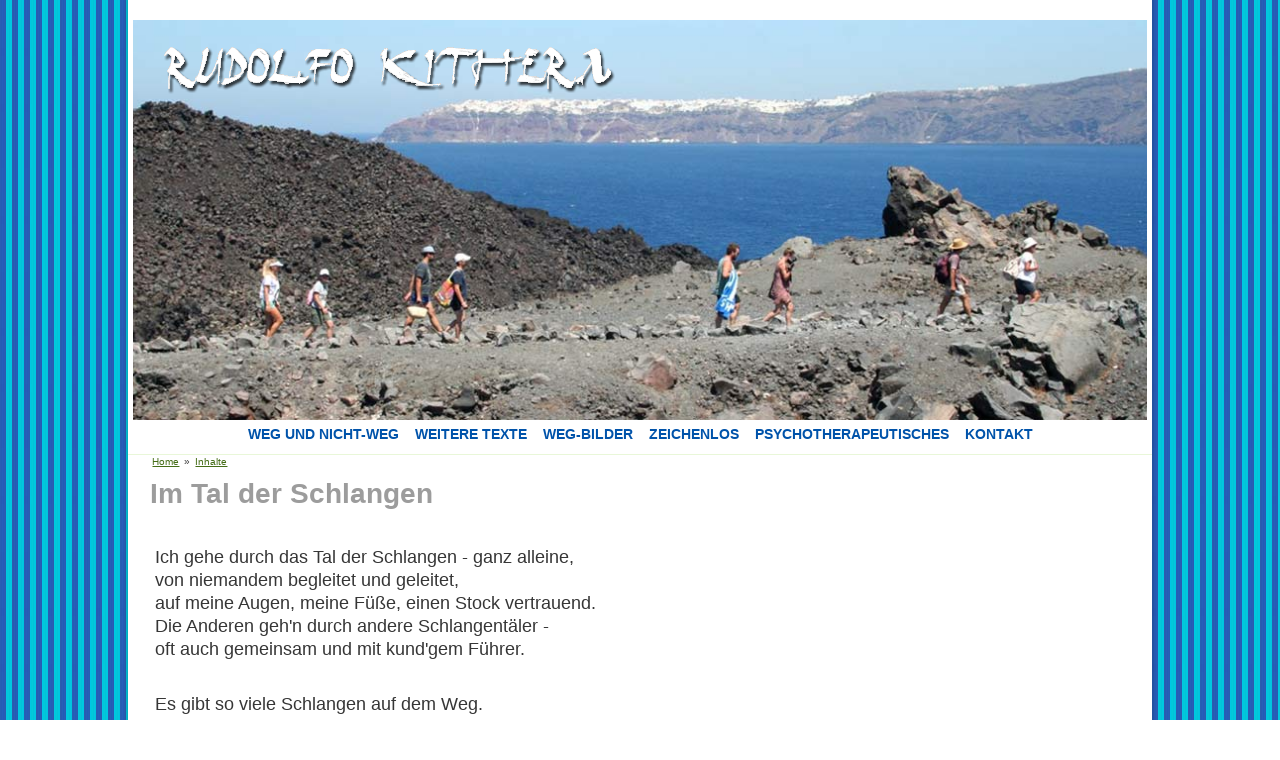

--- FILE ---
content_type: text/html; charset=utf-8
request_url: https://rudolfo-kithera.de/php/modules.php?name=Content&pa=showpage&pid=840
body_size: 3942
content:
<!DOCTYPE html>
<html lang="de" dir="ltr" ><head>
<title>Rudolfo Kithera - Im Tal der Schlangen</title>
<meta name="viewport" content="initial-scale = 1.0, maximum-scale = 1.0, user-scalable = no, width = device-width" />
<meta http-equiv="content-type" content="text/html; charset=utf-8" />
<meta http-equiv="X-UA-Compatible" content="IE=edge" />
<meta name="revisit-after" content="8 days" />
<meta name="language" content="de" />
<meta name="robots" content="index,follow" />
<meta name="resource-type" content="document" />
<meta name="distribution" content="global" />
<meta name="rating" content="general" />
<meta name="author" content="Rudolfo Kithera" />
<meta name="keywords" content="Rudolfo, Kithera, Rudolfo Kithera, Gedicht, Gedichte, Zenbuddhismus, Zen, Existenzphilosophie, Selbstverwirklichung, Selbstverantwortung, Autonomie, Psychotherapie, Psychotherapeut, Psychologischer Psychotherapeut, Angst, Depression, 2.8.4" />
<meta name="generator" content="pragmaMx 2.8.4 - by http://pragmaMx.org" />
<meta name="copyright" content="2026 by Rudolfo Kithera" />
<meta name="title" content="Rudolfo Kithera - Im Tal der Schlangen" />
<meta name="description" content="Auf dem Weg" />
<link rel="stylesheet" type="text/css" href="layout/style/style.css.php?t=tp_ecomax" />
<link rel="stylesheet" type="text/css" href="themes/tp_ecomax/style/style.css" />
<link rel="stylesheet" type="text/css" href="themes/tp_ecomax/style/pragma.css" />
<link rel="stylesheet" type="text/css" href="themes/tp_ecomax/style/hmenu.css" />
<link rel="stylesheet" type="text/css" href="themes/tp_ecomax/style/news.css" />
<link rel="stylesheet" type="text/css" href="themes/tp_ecomax/style/style.responsive.css" />
<script type="text/javascript" src="includes/javascript/jquery/jquery.min.js"></script>
<style type="text/css">
/* <![CDATA[ */
#myHomeBtn {display: none;position: fixed;bottom: 1.5em;right: 2em;z-index: 999;cursor: pointer;}
/* ]]> */
</style>
<script type="text/javascript" src="themes/tp_ecomax/style/script.js"></script>
<script type="text/javascript" src="themes/tp_ecomax/style/script.responsive.js"></script>
<!--[if lte IE 7]><link rel="stylesheet" href="style/style.ie7.css" media="screen" /><![endif]-->
<!-- pmx-theme-engine v.2. 632/2022-09-26 -->
</head>
<body>


<div id="main">
   <div class="sheet clearfix">
   <header class="header">

<!-- ipp Hier das Hype-Object hin -->


<!-- ipp Hype-Object -->



<!--Lokale Adresse ist:  src="../hype/kithera-titel.hyperesources/kitheratitel_hype_generated_script.js?69161" -->

<!-- ipp Hier Hype-Object Ende -->


   <div class="shapes">
   
   <div class="object11394529"></div>
   
   
   </div>
   
   <div id="kitheratitel2_hype_container" style="margin:auto;position:relative;width:100%;height:100%;overflow:hidden;">
<script type="text/javascript" charset="utf-8" src="../hype/kitheratitel2.hyperesources/kitheratitel2_hype_generated_script.js?69161"></script>
	</div>

   
   <h1 class="headline"><a href="."> </a></h1>          
     
		<nav class="pmxnav">
				
		<div class="pmxnav-inner">
		
		
<ul class="hmenu">
<li>
<a href="modules.php?name=Documents&amp;act=page&amp;id=14" class="first">Weg und Nicht-Weg</a>
</li>
<li>
<a href="modules.php?name=Documents&amp;act=page&amp;id=24">Weitere Texte</a>
</li>
<li>
<a href="modules.php?name=Documents&amp;act=page&amp;id=3">Weg-Bilder</a>
</li>
<li>
<a href="modules.php?name=Documents&amp;act=page&amp;id=44">Zeichenlos</a>
</li>
<li>
<a href="modules.php?name=Documents&amp;act=page&amp;id=28">Psychotherapeutisches</a>
</li>
<li>
<a href="modules.php?name=Content&amp;pa=showpage&amp;pid=5" class="last">Kontakt</a>
</li>
</ul>
<script type="text/javascript">
/*<![CDATA[*/
/*]]>*/
</script>  
		<hr>
		</div>
		</nav>
		
   </header>
   <div class="layout-wrapper"> 
   <div class="content-layout">
   <div class="content-layout-row hideboth">
   <div class="layout-cell sidebar1"> 
   
		<div class="clear">
		 
		</div>
		</div>                         
		<div class="layout-cell content"> 
		<article class="post article">
		<div class="breadcrump"><a href="./" title="Home">Home</a>&nbsp;»&nbsp;<a href="modules.php?name=Content" title="Inhalte">Inhalte</a></div>
		
		
		<!-- START topblock -->
		<div class="topblock">
		
		</div>
		<!-- END topblock -->
		<div class="clear"></div>
		
		<div class="clear"></div>
		
    <div id="pmx-content" class="mod-Content">
    
		<div class="openclosetable">
		<h2>Im Tal der Schlangen</h2><div class="content"></div><div class="content"><p>&nbsp;</p>

<p>&nbsp;</p>

<p><span style="font-size:18px;">Ich gehe durch das Tal der Schlangen - ganz alleine,</span></p>

<p><span style="font-size:18px;">von niemandem begleitet und geleitet,</span></p>

<p><span style="font-size:18px;">auf meine Augen, meine F&uuml;&szlig;e, einen Stock vertrauend.</span></p>

<p><span style="font-size:18px;">Die Anderen geh&#39;n durch andere Schlangent&auml;ler - </span></p>

<p><span style="font-size:18px;">oft auch gemeinsam und mit kund&#39;gem F&uuml;hrer.</span></p>

<p><br />
&nbsp;</p>

<p><span style="font-size:18px;">Es gibt so viele Schlangen auf dem Weg.</span></p>

<p><span style="font-size:18px;">Gef&auml;hrlich sind nicht die, die schmerzvoll bei&szlig;en.</span></p>

<p><span style="font-size:18px;">Ich sp&uuml;r&#39; den Biss, greif&#39; nach dem Gegenmittel.</span></p>

<p><span style="font-size:18px;">Nicht harmlos sind die, deren Biss ist sanft und sacht.</span></p>

<p><span style="font-size:18px;">Denn ich bin schutzlos gegen unbemerktes Gift,</span></p>

<p><span style="font-size:18px;">das langsam wirkend stetig mich erm&uuml;det,</span></p>

<p><span style="font-size:18px;">den Gang mir schwer macht und mich vielleicht l&auml;hmt.<br />
<br />
<br />
<br />
<br />
<br />
<strong>Kommentar:</strong></span></p>

<p><br />
&nbsp;</p>

<p><span style="font-size:18px;">Nun, es gibt nicht nur Schlangenbisse.</span></p>

<p><span style="font-size:18px;">In Rumis Matnawi gibt es auch unz&auml;hlige Netze, in denen wir uns als gierige, hungrige V&ouml;gel verfangen.</span></p>

<p><span style="font-size:18px;">Und eine Maus:</span></p>

<p><span style="font-size:18px;">&quot;Wir werden immer wieder neu gefangen, in neuen Fallen,</span></p>

<p><span style="font-size:18px;">obwohl wir doch ein Falke werden oder Gottesvogel.</span></p>

<p><span style="font-size:18px;">O Du Bed&uuml;rfnisloser, Du befreist uns immer wieder, </span></p>

<p><span style="font-size:18px;">und immer wieder geh&#39;n wir in die Falle.</span></p>

<p><span style="font-size:18px;">Mit Weizen f&uuml;llen wir den Speicher </span></p>

<p><span style="font-size:18px;">und dann verlieren wir das ganze Korn.</span></p>

<p><span style="font-size:18px;">Warum bemerken wir denn nicht mit dem Verstand,</span></p>

<p><span style="font-size:18px;">dass dieser Schaden angerichtet wurde von der listigen Maus?</span></p>

<p><span style="font-size:18px;">Sie hat ein Loch gebohrt in unseren Speicher</span></p>

<p><span style="font-size:18px;">und ihn mit ihrer Arglist ausgepl&uuml;ndert.</span></p>

<p><span style="font-size:18px;">Verhinder&#39; ihre Missetaten doch zuerst, o Seele,</span></p>

<p><span style="font-size:18px;">danach kannst du dann eifrig Weizen sammeln!</span></p>

<p><span style="font-size:18px;">Wenn es in unserem Speicher keine dieb&#39;sche Maus gibt,</span></p>

<p><span style="font-size:18px;">wo ist denn dann das Korn von vierzig Jahren Arbeit?</span></p>

<p><span style="font-size:18px;">Warum wird unser ehrliches Bem&uuml;hen Tag f&uuml;r Tag</span></p>

<p><span style="font-size:18px;">nicht St&uuml;ck f&uuml;r St&uuml;ck in unserem Speicher aufgehoben?</span></p>

<p><span style="font-size:18px;">Manch feur&#39;ger Stern sprang ab vom hei&szlig;en Eisen</span></p>

<p><span style="font-size:18px;">und offen nahm ihn auf das brennende Herz.</span></p>

<p><span style="font-size:18px;">Doch ein verborgener Dieb greift in der Dunkelheit</span></p>

<p><span style="font-size:18px;">mit seinen Fingern nach den Sternen.</span></p>

<p><span style="font-size:18px;">Er l&ouml;scht sie einen nach dem anderen aus,</span></p>

<p><span style="font-size:18px;">damit am Himmel keine Lampe leuchtet.&quot;</span></p>

<p>&nbsp;</p>

<p><span style="font-size:18px;">(frei nach dem Matnawi, 1. Buch, 374ff)</span></p>

<p>&nbsp;</p>

<p><br />
&nbsp;</p>

<p><span style="font-size:18px;">Nun, das klingt ja alles wenig ermutigend:</span></p>

<p><span style="font-size:18px;">Netze, Fallen, Diebe, die Speicher auspl&uuml;ndern und Sterne ausl&ouml;schen.</span></p>

<p><span style="font-size:18px;">Doch Rumi schlie&szlig;t diese Zeilen ab mit einem hoffnungsvollen, glaubensstarken Vers:</span></p>

<p><span style="font-size:18px;">&quot;Doch wenn Du bei uns bist, dann ist nichts schwierig, </span></p>

<p><span style="font-size:18px;">selbst wenn auf unserem Wege tausend Fallen liegen.&quot;</span></p>

<p><br />
&nbsp;</p>

<p><span style="font-size:18px;">Und an einer anderen Stelle des Matnawi enth&uuml;llt er auch einen Grund daf&uuml;r:</span></p>

<p><span style="font-size:18px;">Die unz&auml;hligen Hindernisse sind gar nicht so wichtig.</span></p>

<p><span style="font-size:18px;">Sie halten uns nur auf f&uuml;r eine kurze Zeit, verz&ouml;gern unseren Aufstieg, doch sie werfen ja nicht endg&uuml;ltig zur&uuml;ck.</span></p>

<p><span style="font-size:18px;">Der Weg des Lebens ist auf Dauer ein Nach-Oben-Sterben, das letztlich nicht behindert werden kann:</span></p>

<p><br />
&nbsp;</p>

<p><span style="font-size:18px;">Ich starb als Stein,</span></p>

<p><span style="font-size:18px;">wuchs dann als Pflanze auf.</span></p>

<p><span style="font-size:18px;">Ich starb als Pflanze, nahm</span></p>

<p><span style="font-size:18px;">darauf als Tier den Lauf.</span></p>

<p><span style="font-size:18px;">Ich starb als Tier und ward ein Mensch.</span></p>

<p><span style="font-size:18px;">Was f&uuml;rcht&#39; ich dann,</span></p>

<p><span style="font-size:18px;">weil ich durch Sterben nie geringer werden kann.</span></p>

<p><span style="font-size:18px;">Wenn ich einst werd&#39; als Mensch gestorben sein,</span></p>

<p><span style="font-size:18px;">wird eines Engels Fl&uuml;gel mir erworben sein.</span></p>

<p><span style="font-size:18px;">Und selbst als Engel muss ich sein geopfert auch,</span></p>

<p><span style="font-size:18px;">zu werden, was ich nicht begreif&#39;:</span></p>

<p><span style="font-size:18px;">ein Gotteshauch.</span></p>

<p>&nbsp;</p>

<p><span style="font-size:18px;">(Rumi, Masnawi, frei nach der &Uuml;bersetzung von Friedrich R&uuml;ckert)</span></p></div><div class="content"></div><p class="tiny align-right published">
        Publiziert am: Donnerstag, 09. März 2023 (470 mal gelesen)
        <br />
        Copyright © by  Rudolfo Kithera
        </p>
        
        <p class="align-center">
        <a href="modules.php?name=Content&amp;pa=printpage&amp;pid=840" target="_blank"><img src="modules/Content/images/print.gif" width="16" height="16" alt="Druckbare Version" /></a></p><p align="center">[ <a href="modules.php?name=Content" title="Zurück zur Inhaltsübersicht"> Zurück</a> ]<br /><br /></p>
		</div>
		
    </div>

		
		<div class="clear"></div>
		<!-- START bottomblock -->
		<div class="bottomblock">
		
		</div>
		<!-- END bottomblock -->
		<div class="clear"></div>
		
		</article>
	</div>                      </div>                  </div>              </div><footer class="footer">  <p><a href="modules.php?name=Impressum">Impressum</a> 
<a href="modules.php?name=Content&pa=showpage&pid=810">Datenschutz</a> 
<a href="modules.php?name=Content&pa=showpage&pid=5">Kontakt</a></p>
<p>Alle Logos und Warenzeichen auf dieser Seite sind Eigentum der jeweiligen Besitzer und Lizenzhalter. Im übrigen gilt Haftungsausschluss.</p>  </footer>        </div>      <p class="page-footer">          <span id="footnote-links">Designed by <a href="https://www.tecmu.de" target="_blank">TECMU</a></span>      </p>  </div>      <div class="hidden hide"> 
		<div class="clear">
		
		</div>
		 
		<div class="clear">
		
		</div>
		</div>

<button onclick="topFunction()" class="button" id="myHomeBtn" title="nach oben">nach oben</button>
<script type="text/javascript">
 /* <![CDATA[ */
window.onscroll = function() {scrollFunction()};
 function scrollFunction() {
				if (document.body.scrollTop > 100 || document.documentElement.scrollTop > 100) {
					document.getElementById("myHomeBtn").style.display = "block";
				} else {
					document.getElementById("myHomeBtn").style.display = "none";
				}
			}
			function topFunction() {
				
				window.scrollBy({ 
								  top: -100000, // could be negative value
								  left: 0, 
								  behavior: 'smooth' 
								});
			}
 /* ]]> */
</script>
</body></html>

--- FILE ---
content_type: text/css; charset=utf-8
request_url: https://rudolfo-kithera.de/php/layout/style/style.css.php?t=tp_ecomax
body_size: -130
content:
@import url("default.css.php?t=tp_ecomax");

--- FILE ---
content_type: text/css
request_url: https://rudolfo-kithera.de/php/themes/tp_ecomax/style/style.css
body_size: 9667
content:
/* 

 * This file is part of Theme for 
 * pragmaMx - Web Content Management System.
 *
 * $Template: tp_ecomax $
 * $Revision: 1.0 $
 * 
 * $Author: TECMU - https://www.tecmu.de $
 * $Date: 2021-12-10 14:24:45 $
 
  */

#main
{
   background: #F7F7F7 url('images/page.jpeg') scroll;
   margin:0 auto;
   font-size: 13px;
   font-family: Arial, 'Arial Unicode MS', Helvetica, Sans-Serif;
   position: relative;
   width: 100%;
   min-height: 100%;
   left: 0;
   top: 0;
   cursor:default;
   overflow:hidden;
}
table, ul.hmenu
{
   font-size: 13px;
   font-family: Arial, 'Arial Unicode MS', Helvetica, Sans-Serif;
}

h1, h2, h3, h4, h5, h6, p, a, ul, ol, li
{
   margin: 0;
   padding: 0;
}

/* Reset buttons border. It's important for input and button tags. 
 * border-collapse should be separate for shadow in IE. 
 */
.button,
	form button, 
	button, 
	form input[type="submit"], 
	form input[type="reset"], 
	input[type="button"],  
	a.button, 
	.button:active, 
	.button:focus, 
	a.button:focus,
	.formbutton 
	
{
   border-collapse: separate;
   -webkit-border-radius: 0;
   -webkit-background-origin: border !important;
   -moz-background-origin: border !important;
   background-origin: border-box !important;
   background: #AAE06C;
   background: -webkit-linear-gradient(top, #CEEDFF 0, #85D2FF 97%, #82CEFF 100%) no-repeat;
   background: -moz-linear-gradient(top, #CEEDFF 0, #85D2FF 97%, #82CEFF 100%) no-repeat;
   background: -o-linear-gradient(top, #CEEDFF 0, #85D2FF 97%, #82CEFF 100%) no-repeat;
   background: -ms-linear-gradient(top, #CEEDFF 0, #85D2FF 97%, #82CEFF 100%) no-repeat;
   -svg-background: linear-gradient(top, #CEEDFF 0, #85D2FF 97%, #82CEFF 100%) no-repeat;
   background: linear-gradient(to bottom, #CEEDFF 0, #85D2FF 97%, #82CEFF 100%) no-repeat;
   border:1px solid #8CD539;
   padding:0 25px;
   margin:0 auto;
   height:30px;
}

.postcontent,
.postheadericons,
.postfootericons,
.blockcontent,
ul.vmenu a 
{
   text-align: left;
}

.postcontent,
.postcontent li,
.postcontent table,
.postcontent a,
.postcontent a:link,
.postcontent a:visited,
.postcontent a.visited,
.postcontent a:hover,
.postcontent a.hovered
{
   font-family: Arial, 'Arial Unicode MS', Helvetica, Sans-Serif;
   text-align: justify;
}

.postcontent p
{
   margin: 12px 0;
}

h1, h1 a, h1 a:link, h1 a:visited, h1 a:hover,
h2, h2 a, h2 a:link, h2 a:visited, h2 a:hover,
h3, h3 a, h3 a:link, h3 a:visited, h3 a:hover,
h4, h4 a, h4 a:link, h4 a:visited, h4 a:hover,
h5, h5 a, h5 a:link, h5 a:visited, h5 a:hover,
h6, h6 a, h6 a:link, h6 a:visited, h6 a:hover,
.blockheader .t, .blockheader .t a, .blockheader .t a:link, .blockheader .t a:visited, .blockheader .t a:hover,
.vmenublockheader .t, .vmenublockheader .t a, .vmenublockheader .t a:link, .vmenublockheader .t a:visited, .vmenublockheader .t a:hover,
.headline, .headline a, .headline a:link, .headline a:visited, .headline a:hover,
.slogan, .slogan a, .slogan a:link, .slogan a:visited, .slogan a:hover,
.postheader, .postheader a, .postheader a:link, .postheader a:visited, .postheader a:hover
{
   font-size: 32px;
   font-family: 'Century Gothic', Arial, 'Arial Unicode MS', Helvetica, Sans-Serif;
   font-weight: bold;
   font-style: normal;
   text-decoration: none;
}

.postcontent a, .postcontent a:link
{
   font-family: Arial, 'Arial Unicode MS', Helvetica, Sans-Serif;
   text-decoration: underline;
   color: #456D17;
}

.postcontent a:visited, .postcontent a.visited
{
   font-family: Arial, 'Arial Unicode MS', Helvetica, Sans-Serif;
   text-decoration: underline;
   color: #808080;
}

.postcontent  a:hover, .postcontent a.hover
{
   font-family: Arial, 'Arial Unicode MS', Helvetica, Sans-Serif;
   text-decoration: underline;
   color: #BABABA;
}

h1
{
   color: #808080;
   margin: 5px 0 0;
   font-size: 36px;
   font-family: 'Century Gothic', Arial, 'Arial Unicode MS', Helvetica, Sans-Serif;
}

.blockcontent h1
{
   margin: 5px 0 0;
   font-size: 36px;
   font-family: 'Century Gothic', Arial, 'Arial Unicode MS', Helvetica, Sans-Serif;
}

h1 a, h1 a:link, h1 a:hover, h1 a:visited, .blockcontent h1 a, .blockcontent h1 a:link, .blockcontent h1 a:hover, .blockcontent h1 a:visited 
{
   font-size: 36px;
   font-family: 'Century Gothic', Arial, 'Arial Unicode MS', Helvetica, Sans-Serif;
}

h2
{
   color: #9C9C9C;
   margin: 0 0 6px;
   font-size: 28px;
   font-family: 'Century Gothic', Arial, 'Arial Unicode MS', Helvetica, Sans-Serif;
}

.blockcontent h2
{
   margin: 0 0 6px;
   font-size: 28px;
   font-family: 'Century Gothic', Arial, 'Arial Unicode MS', Helvetica, Sans-Serif;
}

h2 a, h2 a:link, h2 a:hover, h2 a:visited, .blockcontent h2 a, .blockcontent h2 a:link, .blockcontent h2 a:hover, .blockcontent h2 a:visited 
{
   font-size: 28px;
   font-family: 'Century Gothic', Arial, 'Arial Unicode MS', Helvetica, Sans-Serif;
}

h3
{
   color: #91A0A6;
   margin-top: 19px;
   margin-bottom: 19px;
   font-size: 26px;
   font-family: 'Century Gothic', Arial, 'Arial Unicode MS', Helvetica, Sans-Serif;
}

.blockcontent h3
{
   margin-top: 19px;
   margin-bottom: 19px;
   font-size: 26px;
   font-family: 'Century Gothic', Arial, 'Arial Unicode MS', Helvetica, Sans-Serif;
}

h3 a, h3 a:link, h3 a:hover, h3 a:visited, .blockcontent h3 a, .blockcontent h3 a:link, .blockcontent h3 a:hover, .blockcontent h3 a:visited 
{
   font-size: 26px;
   font-family: 'Century Gothic', Arial, 'Arial Unicode MS', Helvetica, Sans-Serif;
}

h4
{
   color: #242B2D;
   margin-top: 20px;
   margin-bottom: 20px;
   font-size: 24px;
   font-family: 'Century Gothic', Arial, 'Arial Unicode MS', Helvetica, Sans-Serif;
}

.blockcontent h4
{
   margin-top: 20px;
   margin-bottom: 20px;
   font-size: 24px;
   font-family: 'Century Gothic', Arial, 'Arial Unicode MS', Helvetica, Sans-Serif;
}

h4 a, h4 a:link, h4 a:hover, h4 a:visited, .blockcontent h4 a, .blockcontent h4 a:link, .blockcontent h4 a:hover, .blockcontent h4 a:visited 
{
   font-size: 24px;
   font-family: 'Century Gothic', Arial, 'Arial Unicode MS', Helvetica, Sans-Serif;
}

h5
{
   color: #242B2D;
   margin-top: 26px;
   margin-bottom: 26px;
   font-size: 22px;
   font-family: 'Century Gothic', Arial, 'Arial Unicode MS', Helvetica, Sans-Serif;
}

.blockcontent h5
{
   margin-top: 26px;
   margin-bottom: 26px;
   font-size: 22px;
   font-family: 'Century Gothic', Arial, 'Arial Unicode MS', Helvetica, Sans-Serif;
}

h5 a, h5 a:link, h5 a:hover, h5 a:visited, .blockcontent h5 a, .blockcontent h5 a:link, .blockcontent h5 a:hover, .blockcontent h5 a:visited 
{
   font-size: 22px;
   font-family: 'Century Gothic', Arial, 'Arial Unicode MS', Helvetica, Sans-Serif;
}

h6
{
   color: #9C9C9C;
   font-size: 20px;
   font-family: 'Century Gothic', Arial, 'Arial Unicode MS', Helvetica, Sans-Serif;
   font-weight: bold;
   font-style: normal;
}

.blockcontent h6
{
   font-size: 20px;
   font-family: 'Century Gothic', Arial, 'Arial Unicode MS', Helvetica, Sans-Serif;
   font-weight: bold;
   font-style: normal;
}

h6 a, h6 a:link, h6 a:hover, h6 a:visited, .blockcontent h6 a, .blockcontent h6 a:link, .blockcontent h6 a:hover, .blockcontent h6 a:visited 
{
   font-size: 20px;
   font-family: 'Century Gothic', Arial, 'Arial Unicode MS', Helvetica, Sans-Serif;
   font-weight: bold;
   font-style: normal;
}

header, footer, article, nav, #hmenu-bg, .sheet, .hmenu a, .vmenu a, .slidenavigator > a, .checkbox:before, .radiobutton:before
{
   -webkit-background-origin: border !important;
   -moz-background-origin: border !important;
   background-origin: border-box !important;
}

header, footer, article, nav, #hmenu-bg, .sheet, .slidenavigator > a, .checkbox:before, .radiobutton:before
{
   display: block;
   -webkit-box-sizing: border-box;
   -moz-box-sizing: border-box;
   box-sizing: border-box;
}

ul
{
   list-style-type: none;
}

ol
{
   list-style-position: inside;
}

html, body
{
   height: 100%;
}

/**
 * 2. Prevent iOS text size adjust after orientation change, without disabling
 *    user zoom.
 * https://github.com/necolas/normalize.css
 */

html {
   -ms-text-size-adjust: 100%;
   /* 2 */
    -webkit-text-size-adjust: 100%;
/* 2 */}

body
{
   padding: 0;
   margin:0;
   min-width: 700px;
   color: #242B2D;
}

.header:before, 
#header-bg:before, 
.layout-cell:before, 
.layout-wrapper:before, 
.footer:before, 
.pmxnav:before, 
#hmenu-bg:before, 
.sheet:before 
{
   width: 100%;
   content: " ";
   display: table;
   border-collapse: collapse;
   border-spacing: 0;
}

.header:after, 
#header-bg:after, 
.layout-cell:after, 
.layout-wrapper:after, 
.footer:after, 
.pmxnav:after, 
#hmenu-bg:after, 
.sheet:after,
.cleared, .clearfix:after 
{
   clear: both;
   font: 0/0 serif;
   display: block;
   content: " ";
}

form
{
   padding: 0 !important;
   margin: 0 !important;
}

table.position
{
   position: relative;
   width: 100%;
   table-layout: fixed;
}

li h1, .postcontent li h1, .blockcontent li h1 
{
   margin:1px;
} 
li h2, .postcontent li h2, .blockcontent li h2 
{
   margin:1px;
} 
li h3, .postcontent li h3, .blockcontent li h3 
{
   margin:1px;
} 
li h4, .postcontent li h4, .blockcontent li h4 
{
   margin:1px;
} 
li h5, .postcontent li h5, .blockcontent li h5 
{
   margin:1px;
} 
li h6, .postcontent li h6, .blockcontent li h6 
{
   margin:1px;
} 
li p, .postcontent li p, .blockcontent li p 
{
   margin:1px;
}


.shapes
{
   position: absolute;
   top: 0;
   right: 0;
   bottom: 0;
   left: 0;
   overflow: hidden;
   z-index: 0;
}

.slider-inner {
   position: relative;
   overflow: hidden;
   width: 100%;
   height: 100%;
}

.slidenavigator > a {
   display: inline-block;
   vertical-align: middle;
   outline-style: none;
   font-size: 1px;
}

.slidenavigator > a:last-child {
   margin-right: 0 !important;
}

/*.object11394529
{
    display: block;
    left: 3.26%;
    margin-left: -2px;
    position: absolute;
    top: 2px;
    width: 72px;
    height: 87px;
    background-image: url('images/object11394529.png');
    background-position: 0 0;
    background-repeat: no-repeat;
    z-index: 0;
}

.default-responsive .object11394529
{
  display: none;
}*/
.headline
{
  display: inline-block;
  position: absolute;
  min-width: 50px;
  top: 163px;
  left: 12.58%;
  margin-left: -22px !important;
  line-height: 100%;
  -webkit-transform: rotate(0deg);
  -moz-transform: rotate(0deg);
  -o-transform: rotate(0deg);
  -ms-transform: rotate(0deg);
  transform: rotate(0deg);
  z-index: 101;
}

.headline, 
.headline a, 
.headline a:link, 
.headline a:visited, 
.headline a:hover
{
font-size: 33px;    /* ipp   Größe Titel im mobile   */
font-family: 'Century Gothic', Arial, 'Arial Unicode MS', Helvetica, Sans-Serif;
font-weight: bold;
font-style: normal;
text-decoration: none;
text-shadow: 1.4px 1.4px 2px rgb(18, 18, 18), 2.1px 2.1px 2px rgb(140, 140, 140), 2.8px 2.8px 3px rgba(122, 122, 122, 0.7), 3.5px 3.5px 2px rgba(107, 107, 107, 0.7), 4.2px 4.2px 2px rgba(92, 92, 92, 0.68);
  padding: 0;
  margin: 0;
  color: #FFFFFF !important;
  white-space: nowrap;
}






.sheet
{
   background: #FFFFFF;
   -webkit-box-shadow:0 0 3px 2px rgba(0, 0, 0, 0.15);
   -moz-box-shadow:0 0 3px 2px rgba(0, 0, 0, 0.15);
   box-shadow:0 0 3px 2px rgba(0, 0, 0, 0.15);
   margin:0 auto;
   position:relative;
   cursor:auto;
   width: 80%;
   min-width: 700px;
   max-width: 1536px;
   z-index: auto !important;
}

.header
{
   margin: 20px auto;
   background-repeat: no-repeat;
   height: 404px;     /*ipp  Gesamthöhe oberes Bild mit weißer Fläche darunter für menu  */
   /*background-image: url('images/header.jpg');  */
   background-position: center top;
   position: relative;
   z-index: auto !important;
}

.custom-responsive .header
{
 /*  background-image: url('images/header.jpg');   */
   background-position: center top;
}

.default-responsive .header,
.default-responsive #header-bg
{
   margin: 0px auto;/* ipp höhe bei mobile   */
   /*background-image: url('images/header.jpg');  */
   background-image: url('images/header-ani.gif');  */
   background-position: center center;
   background-size: cover;
}

.header>.widget 
{
   position:absolute;
   z-index:101;
}

.pmxnav
{
   padding: 20px 0 0;   /*ipp Menuposition von oben gemessen */
   position: relative;
   margin: 0;
   top:     -20px;
   width: 100%;
   z-index: 100;
   text-align: center;
}

ul.hmenu a, ul.hmenu a:link, ul.hmenu a:visited, ul.hmenu a:hover 
{
   outline: none;
   position: relative;
   z-index: 11;
}

ul.hmenu, ul.hmenu ul
{
   display: block;
   margin: 0;
   padding: 0;
   border: 0;
   list-style-type: none;
}

ul.hmenu li
{
   position: relative;
   z-index: 5;
   display: block;
   float: left;
   background: none;
   margin: 0;
   padding: 0;
   border: 0;
}

ul.hmenu li:hover
{
   z-index: 10000;
   white-space: normal;
}

ul.hmenu:after, ul.hmenu ul:after
{
   content: ".";
   height: 0;
   display: block;
   visibility: hidden;
   overflow: hidden;
   clear: both;
}

ul.hmenu, ul.hmenu ul 
{
   min-height: 0;
}

ul.hmenu 
{
   display: inline-block;
   vertical-align: bottom;
}

.pmxnav:before 
{
   content:' ';
}

nav.pmxnav
{
   border-bottom-right-radius: 0;
   border-bottom-left-radius: 0;
}

.hmenu-extra1
{
   position: relative;
   display: block;
   float: left;
   width: auto;
   height: auto;
   background-position: center;
}

.hmenu-extra2
{
   position: relative;
   display: block;
   float: right;
   width: auto;
   height: auto;
   background-position: center;
}

.hmenu
{
   float: center;     /*ipp  Menuposition  */
}

.menuitemcontainer
{
   margin:0 auto;
}
ul.hmenu>li {
   margin-left: 2px;
}
ul.hmenu>li:first-child {
   margin-left: 1px;
}
ul.hmenu>li:last-child, ul.hmenu>li.last-child {
   margin-right: 1px;
}

ul.hmenu>li>a
{
   padding:0 7px; 
   margin:0 auto;
   position: relative;
   display: block;
   height: 29px;
   cursor: pointer;
   text-decoration: none;
   color: #0053AA;    /*ipp  Menue Textfarbe */
   line-height: 29px;
   text-align: center;
}

.hmenu>li>a, 
.hmenu>li>a:link, 
.hmenu>li>a:visited, 
.hmenu>li>a.active, 
.hmenu>li>a:hover
{
   font-size: 14px;
   font-family: 'Century Gothic', Arial, 'Arial Unicode MS', Helvetica, Sans-Serif;
   font-weight: bold;
   font-style: normal;
   text-decoration: none;
   text-transform: uppercase;
   font-variant: normal;
   text-align: left;
}

ul.hmenu>li>a.active
{
   background: #8CD539;
   background: -webkit-linear-gradient(top, #65A0FF 0, #85D2FF 40%, #B1E2FF 100%) no-repeat;
   background: -moz-linear-gradient(top, #65A0FF 0, #85D2FF 40%, #B1E2FF 100%) no-repeat;
   background: -o-linear-gradient(top, #65A0FF 0, #85D2FF 40%, #B1E2FF 100%) no-repeat;
   background: -ms-linear-gradient(top, #65A0FF 0, #85D2FF 40%, #B1E2FF 100%) no-repeat;
   -svg-background: linear-gradient(top, #65A0FF 0, #85D2FF 40%, #B1E2FF 100%) no-repeat;
   background: linear-gradient(to bottom, #65A0FF 0, #85D2FF 40%, #B1E2FF 100%) no-repeat;
   padding:0 10px;
   margin:0 auto;
   color: #292929;
   text-decoration: none;
}

ul.hmenu>li>a:visited, 
ul.hmenu>li>a:hover, 
ul.hmenu>li:hover>a {
   text-decoration: none;
}

ul.hmenu>li>a:hover, .desktop ul.hmenu>li:hover>a
{
   background: #AAE06C;
   background: -webkit-linear-gradient(top, #82CEFF 0, #85D2FF 3%, #CEEDFF 100%) no-repeat;
   background: -moz-linear-gradient(top, #82CEFF 0, #85D2FF 3%, #CEEDFF 100%) no-repeat;
   background: -o-linear-gradient(top, #82CEFF 0, #85D2FF 3%, #CEEDFF 100%) no-repeat;
   background: -ms-linear-gradient(top, #82CEFF 0, #85D2FF 3%, #CEEDFF 100%) no-repeat;
   -svg-background: linear-gradient(top, #82CEFF 0, #85D2FF 3%, #CEEDFF 100%) no-repeat;
   background: linear-gradient(to bottom, #82CEFF 0, #85D2FF 3%, #CEEDFF 100%) no-repeat;
   padding:0 10px;
   margin:0 auto;
}
ul.hmenu>li>a:hover, 
.desktop ul.hmenu>li:hover>a {
   color: #000000;
   text-decoration: none;
}

ul.hmenu li li a
{
   background: #DADFE1;
   padding:0 17px;
   margin:0 auto;
}
ul.hmenu li li 
{
   float: none;
   width: auto;
   margin-top: 0;
   margin-bottom: 0;
}

.desktop ul.hmenu li li ul>li:first-child 
{
   margin-top: 0;
}

ul.hmenu li li ul>li:last-child 
{
   margin-bottom: 0;
}

.hmenu ul a
{
   display: block;
   white-space: nowrap;
   height: 29px;
   min-width: 7em;
   border: 0 solid transparent;
   text-align: left;
   line-height: 29px;
   color: #3350FF;
   font-size: 12px;
   font-family: Arial, 'Arial Unicode MS', Helvetica, Sans-Serif;
   text-decoration: none;
   margin:0;
}

.hmenu ul a:link, 
.hmenu ul a:visited, 
.hmenu ul a.active, 
.hmenu ul a:hover
{
   text-align: left;
   line-height: 29px;
   color: #3350FF;
   font-size: 12px;
   font-family: Arial, 'Arial Unicode MS', Helvetica, Sans-Serif;
   text-decoration: none;
   margin:0;
}

ul.hmenu ul li a:hover, .desktop ul.hmenu ul li:hover>a
{
   background: #BBC5C9;
   margin:0 auto;
}
.hmenu ul a:hover
{
   color: #171B1C;
}

.desktop .hmenu ul li:hover>a
{
   color: #171B1C;
}

ul.hmenu ul:before
{
   background: #6E6E6E;
   margin:0 auto;
   display: block;
   position: absolute;
   content: ' ';
   z-index: 1;
}
.desktop ul.hmenu li:hover>ul {
   visibility: visible;
   top: 100%;
}
.desktop ul.hmenu li li:hover>ul {
   top: 0;
   left: 100%;
}

ul.hmenu ul
{
   visibility: hidden;
   position: absolute;
   z-index: 10;
   left: 0;
   top: 0;
   background-image: url('images/spacer.gif');
}

.desktop ul.hmenu>li>ul
{
   padding: 10px 30px 30px 30px;
   margin: -10px 0 0 -30px;
}

.desktop ul.hmenu ul ul
{
   padding: 30px 30px 30px 10px;
   margin: -30px 0 0 -10px;
}

.desktop ul.hmenu ul.hmenu-left-to-right 
{
   right: auto;
   left: 0;
   margin: -10px 0 0 -30px;
}

.desktop ul.hmenu ul.hmenu-right-to-left 
{
   left: auto;
   right: 0;
   margin: -10px -30px 0 0;
}

.desktop ul.hmenu li li:hover>ul.hmenu-left-to-right {
   right: auto;
   left: 100%;
}
.desktop ul.hmenu li li:hover>ul.hmenu-right-to-left {
   left: auto;
   right: 100%;
}

.desktop ul.hmenu ul ul.hmenu-left-to-right
{
   right: auto;
   left: 0;
   padding: 30px 30px 30px 10px;
   margin: -30px 0 0 -10px;
}

.desktop ul.hmenu ul ul.hmenu-right-to-left
{
   left: auto;
   right: 0;
   padding: 30px 10px 30px 30px;
   margin: -30px -10px 0 0;
}

.desktop ul.hmenu li ul>li:first-child {
   margin-top: 0;
}
.desktop ul.hmenu li ul>li:last-child {
   margin-bottom: 0;
}

.desktop ul.hmenu ul ul:before
{
   border-radius: 0;
   top: 30px;
   bottom: 30px;
   right: 30px;
   left: 10px;
}

.desktop ul.hmenu>li>ul:before
{
   top: 10px;
   right: 30px;
   bottom: 30px;
   left: 30px;
}

.desktop ul.hmenu>li>ul.hmenu-left-to-right:before {
   right: 30px;
   left: 30px;
}
.desktop ul.hmenu>li>ul.hmenu-right-to-left:before {
   right: 30px;
   left: 30px;
}
.desktop ul.hmenu ul ul.hmenu-left-to-right:before {
   right: 30px;
   left: 10px;
}
.desktop ul.hmenu ul ul.hmenu-right-to-left:before {
   right: 10px;
   left: 30px;
}

.desktop ul.hmenu>li.ext>a
{
   white-space: nowrap;
}

.desktop ul.hmenu>li.ext>a:hover,
.desktop ul.hmenu>li.ext:hover>a,
.desktop ul.hmenu>li.ext:hover>a.active  
{
   background: none;
   /* default padding + border size */
  padding: 0 10px 0 10px;
   /* margin for shadow */
  margin: -0 -0 0 -0;
   overflow: hidden;
   position: relative;
   border: none;
   border-radius: 0;
   box-shadow: none;
   color: #FCFCFC;
}

.desktop ul.hmenu>li.ext>a:hover:before,
.desktop ul.hmenu>li.ext:hover>a:before,
.desktop ul.hmenu>li.ext:hover>a.active:before  
{
   position: absolute;
   content: ' ';
   /* top, right, left - for shadow */
  top: 0;
   right: 0;
   left: 0;
   /* border + shadow */
  bottom: -0;
   background-color: #6E6E6E;
   border: 0 solid transparent;
   border-top-left-radius: 0;
   border-top-right-radius: 0;
   box-shadow: 0 0 0 rgba(0, 0, 0, 0.8);
   z-index: -1;
}

.desktop ul.hmenu>li.ext:hover>ul 
{
   padding-top: 0;
   /* menu bar padding */
  margin-top: 0;
}

.desktop ul.hmenu>li.ext:hover>ul:before 
{
   /* border + shadow */
  top: -0;
   clip: rect(0, auto, auto, auto);
   border-top-left-radius: 0;
   border-top-right-radius: 0;
   box-shadow: 0 0 0 rgba(0, 0, 0, 0.8);
}

ul.hmenu>li.ext>.ext-r,
ul.hmenu>li.ext>.ext-l,
ul.hmenu>li.ext>.ext-m,
ul.hmenu>li.ext>.ext-off
{
   display: none;
   z-index: 12;
   -webkit-box-sizing: border-box;
   -moz-box-sizing: border-box;
   box-sizing: border-box;
}

.desktop ul.hmenu>li.ext>ul 
{
   z-index: 13;
}

.desktop ul.hmenu>li.ext.ext-r:hover>.ext-r,
.desktop ul.hmenu>li.ext.ext-l:hover>.ext-l
{
   position: absolute;
   display: block;
   overflow: hidden;
   /* size of radius 
   * if size if 0 we should now generate script 
   * that adds ext-r and ext-m divs
   */
  height: 0;
   top: 100%;
   padding-top: 0;
   margin-top: -0;
/* border width + shadow */}

.desktop ul.hmenu>li.ext:hover>.ext-r:before,
.desktop ul.hmenu>li.ext:hover>.ext-l:before
{
   position: absolute;
   content: ' ';
   top: 0;
   /* border + shadow */
  bottom: -0;
   background-color: #6E6E6E;
   border: 0 solid transparent;
   box-shadow: 0 0 0 rgba(0, 0, 0, 0.8);
}

.desktop ul.hmenu>li.ext.ext-r:hover>.ext-r
{
   left: 100%;
   right: auto;
   padding-left: 0;
   margin-left: 0;
   padding-right: 0;
   margin-right: -0;
/* only shadow */}

.desktop ul.hmenu>li.ext.ext-r:hover>.ext-r:before
{
   right: 0;
   left: -0;
   border-top-left-radius: 0;
   border-top-right-radius: 0;
}

.desktop ul.hmenu>li.ext.ext-l:hover>.ext-l
{
   right: 100%;
   left: auto;
   padding-right: 0;
   margin-right: 0;
   padding-left: 0;
   margin-left: -0;
/* only shadow */}

.desktop ul.hmenu>li.ext.ext-l:hover>.ext-l:before
{
   right: -0;
   left: 0;
   border-top-right-radius: 0;
   border-top-left-radius: 0;
}

.desktop ul.hmenu>li.ext:hover>.ext-m, 
.desktop ul.hmenu>li.ext:hover>.ext-off 
{
   position: absolute;
   display: block;
   overflow: hidden;
   height: 0;
   top: 100%;
}

.desktop ul.hmenu>li.ext.ext-r:hover>.ext-m 
{
   /* shadow offset */
  left: -0;
   right: 0;
   /* shadow offset */
  padding-right: 0;
   padding-left: 0;
}

.desktop ul.hmenu>li.ext:hover>.ext-off 
{
   /* shadow offset */
  left: -0;
   right: -0;
   /* shadow offset */
  padding-left: 0;
   padding-right: 0;
}

.desktop ul.hmenu>li.ext.ext-l:hover>.ext-m
{
   /* shadow offset */
  right: -0;
   left: 0;
   /* shadow offset */
  padding-left: 0;
   padding-right: 0;
}

.desktop ul.hmenu>li.ext.ext-l.ext-r:hover>.ext-m
{
   /* shadow offset */
  right: -0;
   left: -0;
   /* shadow offset */
  padding-left: 0;
   padding-right: 0;
}

.desktop ul.hmenu>li.ext:hover>.ext-m:before, 
.desktop ul.hmenu>li.ext:hover>.ext-off:before 
{
   position: absolute;
   content: ' ';
   top: -0;
   bottom: -0;
   /* shadow offset */
  background-color: #6E6E6E;
   border: 0 solid transparent;
   box-shadow: 0 0 0 rgba(0, 0, 0, 0.8);
}

.desktop ul.hmenu>li.ext.ext-r:hover>.ext-m:before
{
   right: -0;
   left: 0;
}

.desktop ul.hmenu>li.ext.ext-l:hover>.ext-m:before
{
   left: -0;
   right: 0;
}

.desktop ul.hmenu>li.ext.ext-l.ext-r:hover>.ext-m:before
{
   left: -0;
   right: -0
;
}

.layout-wrapper
{
   position: relative;
   margin: 0 auto 0 auto;
   z-index: auto !important;
}

.content-layout
{
   display: table;
   width: 100%;
   table-layout: fixed;
}

.content-layout-row 
{
   display: table-row;
}

.layout-cell
{
   -webkit-box-sizing: border-box;
   -moz-box-sizing: border-box;
   box-sizing: border-box;
   display: table-cell;
   vertical-align: top;
}

/* need only for content layout in post content */ 
.postcontent .content-layout
{
   border-collapse: collapse;
}

.vmenublock
{
   margin:10px;
}
div.vmenublock img
{
   margin: 0;
}

.vmenublockheader
{
   padding:6px 10px;
   margin:0 auto;
}
.vmenublockheader .t,
.vmenublockheader .t a,
.vmenublockheader .t a:link,
.vmenublockheader .t a:visited, 
.vmenublockheader .t a:hover
{
   color: #436916;
   font-size: 14px;
   font-family: Arial, 'Arial Unicode MS', Helvetica, Sans-Serif;
   margin: 0 10px 0 5px;
}

.vmenublockcontent
{
   padding:10px;
   margin:0 auto;
}

ul.vmenu, ul.vmenu ul
{
   list-style: none;
   display: block;
}

ul.vmenu, ul.vmenu li
{
   display: block;
   margin: 0;
   padding: 0;
   width: auto;
   line-height: 0;
}

ul.vmenu
{
   margin-top: 0;
   margin-bottom: 0;
   position: relative;
}

ul.vmenu>li>a
{
   -webkit-border-radius:3px;
   -moz-border-radius:3px;
   border-radius:3px;
   border:1px solid transparent;
   padding:0 10px;
   margin:0 auto;
   font-size: 12px;
   font-family: Arial, 'Arial Unicode MS', Helvetica, Sans-Serif;
   text-decoration: none;
   color: #71868E;
   min-height: 30px;
   line-height: 30px;
}
ul.vmenu a 
{
   display: block;
   cursor: pointer;
   z-index: 1;
   position:relative;
}

ul.vmenu ul, ul.vmenu li{
   position:relative;
}

ul.vmenu>li
{
   margin-top: 4px;
}
ul.vmenu>li:first-child
{
   margin-top:0;
}

ul.vmenu>li>a:hover, ul.vmenu>li.active:hover, ul.vmenu>li:hover>a, ul.vmenu>li:hover>a.active
{
   background: #AAE06C;
   background: -webkit-linear-gradient(top, #BDE78D 0, #99DA4E 100%) no-repeat;
   background: -moz-linear-gradient(top, #BDE78D 0, #99DA4E 100%) no-repeat;
   background: -o-linear-gradient(top, #BDE78D 0, #99DA4E 100%) no-repeat;
   background: -ms-linear-gradient(top, #BDE78D 0, #99DA4E 100%) no-repeat;
   -svg-background: linear-gradient(top, #BDE78D 0, #99DA4E 100%) no-repeat;
   background: linear-gradient(to bottom, #BDE78D 0, #99DA4E 100%) no-repeat;
   border:1px solid #A4B1B6;
   padding:0 10px;
   margin:0 auto;
}

ul.vmenu a:hover, ul.vmenu a.active:hover 
{
   color: #394347;
}

ul.vmenu>li.active:hover>span.border-top, ul.vmenu>li.active:hover>span.border-bottom 
{
   background-color: transparent;
}

ul.vmenu>li:hover>a, ul.vmenu>li:hover>a.active
{
   color: #394347;
}

ul.vmenu>li.active
{
   background: #E9F7D9;
   background: -webkit-linear-gradient(top, #FFFFFF 0, #D3EFB3 100%) no-repeat;
   background: -moz-linear-gradient(top, #FFFFFF 0, #D3EFB3 100%) no-repeat;
   background: -o-linear-gradient(top, #FFFFFF 0, #D3EFB3 100%) no-repeat;
   background: -ms-linear-gradient(top, #FFFFFF 0, #D3EFB3 100%) no-repeat;
   -svg-background: linear-gradient(top, #FFFFFF 0, #D3EFB3 100%) no-repeat;
   background: linear-gradient(to bottom, #FFFFFF 0, #D3EFB3 100%) no-repeat;
   border:1px solid #8E9EA4;
   padding:0 10px;
   margin:0 auto;
   color: #757575;
}

ul.vmenu ul:before
{
   background: #DCE3EA;
   -webkit-border-radius:2px;
   -moz-border-radius:2px;
   border-radius:2px;
   border:1px solid #CCD6E0;
   margin:0 auto;
}
.desktop ul.vmenu ul
{
   padding: 36px 36px 36px 18px;
   margin: -36px 0 0 -5px;
}

.desktop ul.vmenu>li>ul 
{
   padding-left: 17px;
   margin-left: -10px;
   padding-top: 36px;
   margin-top: -30px;
   top: 8px;
}

.desktop ul.vmenu ul.vmenu-left-to-right
{
   right: auto;
   left: 0;
   padding: 36px 36px 36px 18px;
   margin: -36px 0 0 -5px;
}

.desktop ul.vmenu>li>ul.vmenu-left-to-right 
{
   padding-left: 17px;
   margin-left: -10px;
   padding-top: 36px;
   margin-top: -30px;
}

.desktop ul.vmenu ul.vmenu-right-to-left
{
   left: auto;
   right: 0;
   padding: 36px 18px 36px 36px;
   margin: -36px -5px 0 0;
}

.desktop ul.vmenu>li>ul.vmenu-right-to-left 
{
   padding-right: 17px;
   margin-right: -10px;
   padding-top: 36px;
   margin-top: -30px;
}

.desktop ul.vmenu ul:before
{
   display: block;
   position: absolute;
   content: ' ';
   z-index: -1;
   top: 30px;
   right: 30px;
   bottom: 30px;
   left: 12px;
}

.desktop ul.vmenu>li>ul:before 
{
   top: 30px;
   right: 30px;
   bottom: 30px;
   left: 11px;
}

.desktop ul.vmenu ul ul.vmenu-left-to-right:before 
{
   right: 30px;
   left: 12px;
}

.desktop ul.vmenu ul ul.vmenu-right-to-left:before 
{
   right: 12px;
   left: 30px;
}

.desktop ul.vmenu>li>ul.vmenu-left-to-right:before 
{
   right: 30px;
   left: 11px;
}

.desktop ul.vmenu>li>ul.vmenu-right-to-left:before 
{
   right: 11px;
   left: 30px;
}

ul.vmenu li li a
{
   -webkit-border-radius:2px;
   -moz-border-radius:2px;
   border-radius:2px;
   margin:0 auto;
}

ul.vmenu ul a
{
   display: block;
   position: relative;
   min-height: 24px;
   overflow: visible;
   padding: 0;
   padding-left: 25px;
   z-index: 0;
   line-height: 24px;
   color: #4F5E63;
   font-size: 11px;
   font-family: Arial, 'Arial Unicode MS', Helvetica, Sans-Serif;
   margin-left: 0;
   margin-right: 0;
   padding-right: 25px;
}

.desktop ul.vmenu ul a
{
   min-width: 7em;
   white-space: nowrap;
}

ul.vmenu ul a:visited, ul.vmenu ul a.active:hover, ul.vmenu ul a:hover, ul.vmenu ul a.active
{
   line-height: 24px;
   color: #4F5E63;
   font-size: 11px;
   font-family: Arial, 'Arial Unicode MS', Helvetica, Sans-Serif;
   margin-left: 0;
   margin-right: 0;
}

ul.vmenu li li
{
   position: relative;
   margin-top: 0;
}

ul.vmenu li li:first-child
{
   margin-top: 0;
}

ul.vmenu li  {
   position: relative;
}

ul.vmenu:after, ul.vmenu ul:after
{
   content: ".";
   height: 0;
   display: block;
   visibility: hidden;
   overflow: hidden;
   clear: both;
}
ul.vmenu ul
{
   visibility: hidden;
   position: absolute;
   z-index: 10;
   background: none;
   min-height: 0;
   background-image: url('images/spacer.gif');
   /* left to right by default */
  left: 0;
   top:0;
}

.desktop ul.vmenu li:hover
{
   z-index: 10000;
   white-space: normal;
}
.desktop ul.vmenu li:hover>ul
{
   visibility: visible;
   /* left to right by default */
  left: 100%;
}

.desktop ul.vmenu li:hover>ul.vmenu-left-to-right
{
   right: auto;
   left: 100%;
}
.desktop ul.vmenu li:hover>ul.vmenu-right-to-left
{
   left: auto;
   right: 100%;
}

ul.vmenu ul>li>a:hover, ul.vmenu ul>li>a.active:hover, ul.vmenu ul>li:hover>a
{
   background: #8CD539;
   -webkit-border-radius:2px;
   -moz-border-radius:2px;
   border-radius:2px;
   margin:0 auto;
}
ul.vmenu ul li a:hover, ul.vmenu ul li a.active:hover
{
   color: #424D52;
}

ul.vmenu ul a:hover:after
{
   background-position: center ;
}
ul.vmenu ul a.active:hover:after
{
   background-position: center ;
}
ul.vmenu ul a.active:after
{
   background-position: bottom ;
}

ul.vmenu ul li:hover>a
{
   color: #424D52;
}

ul.vmenu ul>li>a.active
{
   -webkit-border-radius:2px;
   -moz-border-radius:2px;
   border-radius:2px;
   margin:0 auto;
}
ul.vmenu ul a.active, ul.vmenu ul a:hover, ul.vmenu ul a.active:hover
{
   color: #595959;
}

.block
{
   margin:10px;
}
div.block img
{
   border: none;
   margin: 5px;
}

.blockheader
{
   background: #AAE06C;
   background: -webkit-linear-gradient(top, #CEEDFF 0, #85D2FF 97%, #82CEFF 100%) no-repeat;
   background: -moz-linear-gradient(top, #CEEDFF 0, #85D2FF 97%, #82CEFF 100%) no-repeat;
   background: -o-linear-gradient(top, #CEEDFF 0, #85D2FF 97%, #82CEFF 100%) no-repeat;
   background: -ms-linear-gradient(top, #CEEDFF 0, #85D2FF 97%, #82CEFF 100%) no-repeat;
   -svg-background: linear-gradient(top, #CEEDFF 0, #85D2FF 97%, #82CEFF 100%) no-repeat;
   background: linear-gradient(to bottom, #CEEDFF 0, #85D2FF 97%, #82CEFF 100%) no-repeat;
   border:1px solid #8CD539;
   padding:10px;
   margin:0 auto;
}
.blockheader .t,
.blockheader .t a,
.blockheader .t a:link,
.blockheader .t a:visited, 
.blockheader .t a:hover
{
   color: #404040;
   font-size: 14px;
   font-family: Arial, 'Arial Unicode MS', Helvetica, Sans-Serif;
   margin: 0 10px;
}

.blockcontent
{
   background: #F2F2F2;
   padding:10px;
   margin:0 auto;
   color: #22282A;
   font-size: 13px;
   font-family: Arial, 'Arial Unicode MS', Helvetica, Sans-Serif;
}
.blockcontent table,
.blockcontent li, 
.blockcontent a,
.blockcontent a:link,
.blockcontent a:visited,
.blockcontent a:hover
{
   color: #22282A;
   font-size: 13px;
   font-family: Arial, 'Arial Unicode MS', Helvetica, Sans-Serif;
}

.blockcontent p
{
   margin: 6px 0;
}

.blockcontent a, .blockcontent a:link
{
   color: #456D17;
   font-family: Arial, 'Arial Unicode MS', Helvetica, Sans-Serif;
   text-decoration: none;
}

.blockcontent a:visited, .blockcontent a.visited
{
   color: #424242;
   font-family: Arial, 'Arial Unicode MS', Helvetica, Sans-Serif;
   text-decoration: underline;
}

.blockcontent a:hover, .blockcontent a.hover
{
   color: #ADADAD;
   font-family: Arial, 'Arial Unicode MS', Helvetica, Sans-Serif;
   text-decoration: underline;
}
.block ul>li:before
{
   content:url('images/blockbullets.png');
   margin-right:12px;
   bottom: 2px;
   position:relative;
   display:inline-block;
   vertical-align:middle;
   font-size:0;
   line-height:0;
   margin-left: -19px;
}
.opera .block ul>li:before
{
   /* Vertical-align:middle in Opera doesn't need additional offset */
    bottom: 0;
}

.block li
{
   font-size: 13px;
   font-family: Arial, 'Arial Unicode MS', Helvetica, Sans-Serif;
   line-height: 125%;
   color: #101314;
   margin: 0 0 10px 5px;
}

.block ul>li, .block ol
{
   padding: 0;
}

.block ul>li
{
   padding-left: 19px;
}

.breadcrumbs
{
   margin:0 auto;
}

a.button,
	form button, 
	button, 
	form input[type="submit"], 
	form input[type="reset"], 
	input[type="button"],  
	a.button, 
	.button:active, 
	.button:focus, 
	a.button:focus,
	.formbutton 
	,
a.button:link,
a:link.button:link,
body a.button:link,
a.button:visited,
body a.button:visited,
input.button,
button.button
{
   text-decoration: none;
   font-size: 13px;
   font-family: Arial, 'Arial Unicode MS', Helvetica, Sans-Serif;
   position:relative;
   display: inline-block;
   vertical-align: middle;
   white-space: nowrap;
   text-align: center;
   color: #191D1F;
   margin: 0 5px 0 0 !important;
   overflow: visible;
   cursor: pointer;
   text-indent: 0;
   line-height: 30px;
   -webkit-box-sizing: content-box;
   -moz-box-sizing: content-box;
   box-sizing: content-box;
}

.button img
{
   margin: 0;
   vertical-align: middle;
}

.firefox2 .button
{
   display: block;
   float: left;
}

input, select, textarea, a.search-button span
{
   vertical-align: middle;
   font-size: 13px;
   font-family: Arial, 'Arial Unicode MS', Helvetica, Sans-Serif;
}

.block select 
{
   width:96%;
}

input.button
{
   float: none !important;
   -webkit-appearance: none;
}

.button.active, .button.active:hover
{
   background: #303030;
   background: -webkit-linear-gradient(top, #595959 0, #050505 100%) no-repeat;
   background: -moz-linear-gradient(top, #595959 0, #050505 100%) no-repeat;
   background: -o-linear-gradient(top, #595959 0, #050505 100%) no-repeat;
   background: -ms-linear-gradient(top, #595959 0, #050505 100%) no-repeat;
   -svg-background: linear-gradient(top, #595959 0, #050505 100%) no-repeat;
   background: linear-gradient(to bottom, #595959 0, #050505 100%) no-repeat;
   border:1px solid #8E9EA4;
   padding:0 25px;
   margin:0 auto;
}
.button.active, .button.active:hover {
   color: #CCD3D6 !important;
}

.button.hover, 
	a.button:hover, 
	a.formbutton:hover, 
	.formbutton:hover, .button:hover
{
   background: #303030;
   background: -webkit-linear-gradient(top, #595959 0, #050505 100%) no-repeat;
   background: -moz-linear-gradient(top, #595959 0, #050505 100%) no-repeat;
   background: -o-linear-gradient(top, #595959 0, #050505 100%) no-repeat;
   background: -ms-linear-gradient(top, #595959 0, #050505 100%) no-repeat;
   -svg-background: linear-gradient(top, #595959 0, #050505 100%) no-repeat;
   background: linear-gradient(to bottom, #595959 0, #050505 100%) no-repeat;
   border:1px solid #4F4F4F;
   padding:0 25px;
   margin:0 auto;
}
.button.hover, .button:hover {
   color: #D1D1D1 !important;
}

input[type="text"], input[type="password"], input[type="email"], input[type="url"], input[type="color"], input[type="date"], input[type="datetime"], input[type="datetime-local"], input[type="month"], input[type="number"], input[type="range"], input[type="tel"], input[type="time"], input[type="week"], textarea
{
   background: #F9FAFB;
   background: -webkit-linear-gradient(top, #CCD6E0 0, #EFF2F5 40%, #F2F5F7 50%, #F2F5F7 100%) no-repeat;
   background: -moz-linear-gradient(top, #CCD6E0 0, #EFF2F5 40%, #F2F5F7 50%, #F2F5F7 100%) no-repeat;
   background: -o-linear-gradient(top, #CCD6E0 0, #EFF2F5 40%, #F2F5F7 50%, #F2F5F7 100%) no-repeat;
   background: -ms-linear-gradient(top, #CCD6E0 0, #EFF2F5 40%, #F2F5F7 50%, #F2F5F7 100%) no-repeat;
   -svg-background: linear-gradient(top, #CCD6E0 0, #EFF2F5 40%, #F2F5F7 50%, #F2F5F7 100%) no-repeat;
   background: linear-gradient(to bottom, #CCD6E0 0, #EFF2F5 40%, #F2F5F7 50%, #F2F5F7 100%) no-repeat;
   border:1px solid #A4B1B6;
   margin:0 auto;
}
input[type="text"], input[type="password"], input[type="email"], input[type="url"], input[type="color"], input[type="date"], input[type="datetime"], input[type="datetime-local"], input[type="month"], input[type="number"], input[type="range"], input[type="tel"], input[type="time"], input[type="week"], textarea
{
   width: 100%;
   padding: 6px 0;
   color: #364044 !important;
   font-size: 13px;
   font-family: Arial, 'Arial Unicode MS', Helvetica, Sans-Serif;
   font-weight: normal;
   font-style: normal;
   text-shadow: none;
}
input.error, textarea.error
{
   background: #F9FAFB;
   border:1px solid #E2341D;
   margin:0 auto;
}
input.error, textarea.error {
   color: #364044 !important;
   font-size: 13px;
   font-family: Arial, 'Arial Unicode MS', Helvetica, Sans-Serif;
   font-weight: normal;
   font-style: normal;
}
form.search input[type="text"]
{
   background: #F9FAFB;
   background: -webkit-linear-gradient(top, #CCD6E0 0, #EFF2F5 40%, #F2F5F7 50%, #F2F5F7 100%) no-repeat;
   background: -moz-linear-gradient(top, #CCD6E0 0, #EFF2F5 40%, #F2F5F7 50%, #F2F5F7 100%) no-repeat;
   background: -o-linear-gradient(top, #CCD6E0 0, #EFF2F5 40%, #F2F5F7 50%, #F2F5F7 100%) no-repeat;
   background: -ms-linear-gradient(top, #CCD6E0 0, #EFF2F5 40%, #F2F5F7 50%, #F2F5F7 100%) no-repeat;
   -svg-background: linear-gradient(top, #CCD6E0 0, #EFF2F5 40%, #F2F5F7 50%, #F2F5F7 100%) no-repeat;
   background: linear-gradient(to bottom, #CCD6E0 0, #EFF2F5 40%, #F2F5F7 50%, #F2F5F7 100%) no-repeat;
   border-radius: 0;
   border:1px solid #CCD6E0;
   margin:0 auto;
   width: 100%;
   padding: 4px 0;
   -webkit-box-sizing: border-box;
   -moz-box-sizing: border-box;
   box-sizing: border-box;
   color: #364044 !important;
   font-size: 13px;
   font-family: Arial, 'Arial Unicode MS', Helvetica, Sans-Serif;
   font-weight: normal;
   font-style: normal;
}
form.search 
{
   background-image: none;
   border: 0;
   display:block;
   position:relative;
   top:0;
   padding:0;
   margin:5px;
   left:0;
   line-height: 0;
}

form.search input, a.search-button
{
   -webkit-appearance: none;
   top:0;
   right:0;
}

form.search>input, a.search-button{
   bottom:0;
   left:0;
   vertical-align: middle;
}

form.search input[type="submit"], input.search-button, a.search-button
{
   border-radius: 0;
   margin:0 auto;
}
form.search input[type="submit"], input.search-button, a.search-button {
   position:absolute;
   left:auto;
   display:block;
   border:none;
   background:url('images/searchicon.png') center center no-repeat;
   width:24px;
   height: 100%;
   padding:0;
   color: #454545 !important;
   cursor: pointer;
}

a.search-button span.search-button-text {
   display: none;
}

label.checkbox:before
{
   background: #F9FAFB;
   -webkit-border-radius:1px;
   -moz-border-radius:1px;
   border-radius:1px;
   border-width: 0;
   margin:0 auto;
   width:16px;
   height:16px;
}
label.checkbox
{
   cursor: pointer;
   font-size: 13px;
   font-family: Arial, 'Arial Unicode MS', Helvetica, Sans-Serif;
   font-weight: normal;
   font-style: normal;
   line-height: 16px;
   display: inline-block;
   color: #394347 !important;
}

.checkbox>input[type="checkbox"]
{
   margin: 0 5px 0 0;
}

label.checkbox.active:before
{
   background: #C4EA9A;
   -webkit-border-radius:1px;
   -moz-border-radius:1px;
   border-radius:1px;
   border-width: 0;
   margin:0 auto;
   width:16px;
   height:16px;
   display: inline-block;
}

label.checkbox.hovered:before
{
   background: #E9F7D9;
   -webkit-border-radius:1px;
   -moz-border-radius:1px;
   border-radius:1px;
   border-width: 0;
   margin:0 auto;
   width:16px;
   height:16px;
   display: inline-block;
}

label.radiobutton:before
{
   background: #F9FAFB;
   -webkit-border-radius:3px;
   -moz-border-radius:3px;
   border-radius:3px;
   border-width: 0;
   margin:0 auto;
   width:12px;
   height:12px;
}
label.radiobutton
{
   cursor: pointer;
   font-size: 13px;
   font-family: Arial, 'Arial Unicode MS', Helvetica, Sans-Serif;
   font-weight: normal;
   font-style: normal;
   line-height: 12px;
   display: inline-block;
   color: #394347 !important;
}

.radiobutton>input[type="radio"]
{
   vertical-align: baseline;
   margin: 0 5px 0 0;
}

label.radiobutton.active:before
{
   background: #C4EA9A;
   -webkit-border-radius:3px;
   -moz-border-radius:3px;
   border-radius:3px;
   border-width: 0;
   margin:0 auto;
   width:12px;
   height:12px;
   display: inline-block;
}

label.radiobutton.hovered:before
{
   background: #E9F7D9;
   -webkit-border-radius:3px;
   -moz-border-radius:3px;
   border-radius:3px;
   border-width: 0;
   margin:0 auto;
   width:12px;
   height:12px;
   display: inline-block;
}

.comments
{
   border-top:1px dotted #AAE06C;
   margin:0 auto;
   margin-top: 25px;
}

.comments h2
{
   color: #2B430E;
}

.comment-inner
{
   background: #E2E8EE;
   -webkit-border-radius:2px;
   -moz-border-radius:2px;
   border-radius:2px;
   border:1px solid #ABABAB;
   padding:7px;
   margin:0 auto;
   margin-left: 94px;
}
.comment-avatar 
{
   float:left;
   width:80px;
   height:80px;
   padding:1px;
   background:#fff;
   border:1px solid #E2E8EE;
}

.comment-avatar>img
{
   margin:0 !important;
   border:none !important;
}

.comment-content
{
   padding:10px 0;
   color: #363636;
   font-family: Arial, 'Arial Unicode MS', Helvetica, Sans-Serif;
}

.comment
{
   margin-top: 6px;
}

.comment:first-child
{
   margin-top: 0;
}

.comment-header
{
   color: #253B0C;
   font-family: Arial, 'Arial Unicode MS', Helvetica, Sans-Serif;
   line-height: 100%;
}

.comment-header a, 
.comment-header a:link, 
.comment-header a:visited,
.comment-header a.visited,
.comment-header a:hover,
.comment-header a.hovered
{
   font-family: Arial, 'Arial Unicode MS', Helvetica, Sans-Serif;
   line-height: 100%;
}

.comment-header a, .comment-header a:link
{
   font-family: Arial, 'Arial Unicode MS', Helvetica, Sans-Serif;
   color: #78BD28;
}

.comment-header a:visited, .comment-header a.visited
{
   font-family: Arial, 'Arial Unicode MS', Helvetica, Sans-Serif;
   color: #78BD28;
}

.comment-header a:hover,  .comment-header a.hovered
{
   font-family: Arial, 'Arial Unicode MS', Helvetica, Sans-Serif;
   color: #78BD28;
}

.comment-content a, 
.comment-content a:link, 
.comment-content a:visited,
.comment-content a.visited,
.comment-content a:hover,
.comment-content a.hovered
{
   font-family: Arial, 'Arial Unicode MS', Helvetica, Sans-Serif;
}

.comment-content a, .comment-content a:link
{
   font-family: Arial, 'Arial Unicode MS', Helvetica, Sans-Serif;
   color: #4F5E63;
}

.comment-content a:visited, .comment-content a.visited
{
   font-family: Arial, 'Arial Unicode MS', Helvetica, Sans-Serif;
   color: #474747;
}

.comment-content a:hover,  .comment-content a.hovered
{
   font-family: Arial, 'Arial Unicode MS', Helvetica, Sans-Serif;
   color: #4F5E63;
}

.pagination
{
   -webkit-border-radius:2px;
   -moz-border-radius:2px;
   border-radius:2px;
   padding:5px;
}

.pagination>*:last-child
{
   margin-right:0 !important;
}

.pagination>span {
   cursor:default;
}

.pagination>*
{
   background: #E9F7D9;
   background: -webkit-linear-gradient(top, #FFFFFF 0, #ACE170 100%) no-repeat;
   background: -moz-linear-gradient(top, #FFFFFF 0, #ACE170 100%) no-repeat;
   background: -o-linear-gradient(top, #FFFFFF 0, #ACE170 100%) no-repeat;
   background: -ms-linear-gradient(top, #FFFFFF 0, #ACE170 100%) no-repeat;
   -svg-background: linear-gradient(top, #FFFFFF 0, #ACE170 100%) no-repeat;
   background: linear-gradient(to bottom, #FFFFFF 0, #ACE170 100%) no-repeat;
   -webkit-border-radius:2px;
   -moz-border-radius:2px;
   border-radius:2px;
   border:1px solid #E9F7D9;
   padding:7px;
   margin:0 4px 0 auto;
   line-height: normal;
   position:relative;
   display:inline-block;
   margin-left: 0;
}

.pagination a:link,
.pagination a:visited,
.pagination .active,.pagination .current
{
   line-height: normal;
   font-family: Arial, 'Arial Unicode MS', Helvetica, Sans-Serif;
   text-decoration: none;
   color: #253B0C
;
}

.pagination .active,.pagination .current
{
   background: #B6BFC9;
   border:1px solid #E9F7D9;
   padding:7px;
   margin:0 4px 0 auto;
   color: #FFFFFF
;
}

.pagination .more
{
   background: #E9F7D9;
   background: -webkit-linear-gradient(top, #FFFFFF 0, #ACE170 100%) no-repeat;
   background: -moz-linear-gradient(top, #FFFFFF 0, #ACE170 100%) no-repeat;
   background: -o-linear-gradient(top, #FFFFFF 0, #ACE170 100%) no-repeat;
   background: -ms-linear-gradient(top, #FFFFFF 0, #ACE170 100%) no-repeat;
   -svg-background: linear-gradient(top, #FFFFFF 0, #ACE170 100%) no-repeat;
   background: linear-gradient(to bottom, #FFFFFF 0, #ACE170 100%) no-repeat;
   border:1px solid #E9F7D9;
   margin:0 4px 0 auto;
}
.pagination a.more:link,
.pagination a.more:visited
{
   color: #202528
;
}
.pagination a:hover { 
	background:linear-gradient(to bottom, #ebf8dd 0, #9ddb57 100%) no-repeat;
	padding:7px;
	}
	
.pagination  a:hover,
.pagination  a.more:hover
{
   color: #283F0D
;
}
.pagination>*:after
{
   margin:0 0 0 auto;
   display:inline-block;
   position:absolute;
   content: ' ';
   top:0;
   width:0;
   height:100%;
   right: 0;
   text-decoration:none;
}

.pagination>*:last-child:after{
   display:none;
}

.commentsform
{
   background: #E9F7D9;
   padding:10px;
   margin:0 auto;
   margin-top:25px;
   color: #2B430E;
}

.commentsform h2{
   padding-bottom:10px;
   margin: 0;
   color: #2B430E;
}

.commentsform label {
   display: inline-block;
   line-height: 25px;
}

.commentsform input:not([type=submit]), .commentsform textarea {
   box-sizing: border-box;
   -moz-box-sizing: border-box;
   -webkit-box-sizing: border-box;
   width:100%;
   max-width:100%;
}

.commentsform .form-submit
{
   margin-top: 10px;
}
.post
{
   margin:10px;
}
a img
{
   border: 0;
}

.article img, img.article, .block img, .footer img
{
   margin: 10px 10px 10px 10px;
}

.metadata-icons img
{
   border: none;
   vertical-align: middle;
   margin: 2px;
}

.article table, table.article
{
   border-collapse: collapse;
   margin: 1px;
}

.post .content-layout-br
{
   height: 0;
}

.article th, .article td
{
   padding: 2px;
   vertical-align: top;
   text-align: left;
}

.article th
{
   text-align: center;
   vertical-align: middle;
   padding: 7px;
}

pre
{
   overflow: auto;
   padding: 0.1em;
}

.preview-cms-logo
{
   border: 0;
   margin: 1em 1em 0 0;
   float: left;
}

.image-caption-wrapper
{
   padding: 10px 10px 10px 10px;
   -webkit-box-sizing: border-box;
   -moz-box-sizing: border-box;
   box-sizing: border-box;
}

.image-caption-wrapper img
{
   margin: 0 !important;
   -webkit-box-sizing: border-box;
   -moz-box-sizing: border-box;
   box-sizing: border-box;
}

.image-caption-wrapper div.collage
{
   margin: 0 !important;
   -webkit-box-sizing: border-box;
   -moz-box-sizing: border-box;
   box-sizing: border-box;
}

.image-caption-wrapper p
{
   font-size: 80%;
   text-align: right;
   margin: 0;
}

.postheader
{
   color: #696969;
   margin: 5px 0 0 10px;
   font-size: 22px;
   font-family: 'Century Gothic', Arial, 'Arial Unicode MS', Helvetica, Sans-Serif;
}

.postheader a, 
.postheader a:link, 
.postheader a:visited,
.postheader a.visited,
.postheader a:hover,
.postheader a.hovered
{
   font-size: 22px;
   font-family: 'Century Gothic', Arial, 'Arial Unicode MS', Helvetica, Sans-Serif;
}

.postheader a, .postheader a:link
{
   font-family: 'Century Gothic', Arial, 'Arial Unicode MS', Helvetica, Sans-Serif;
   text-decoration: none;
   text-align: left;
   color: #8C8C8C;
}

.postheader a:visited, .postheader a.visited
{
   font-family: 'Century Gothic', Arial, 'Arial Unicode MS', Helvetica, Sans-Serif;
   text-decoration: none;
   text-align: left;
   color: #93A3A9;
}

.postheader a:hover,  .postheader a.hovered
{
   font-family: 'Century Gothic', Arial, 'Arial Unicode MS', Helvetica, Sans-Serif;
   text-decoration: none;
   text-align: left;
   color: #B8B8B8;
}

.postheadericons,
.postheadericons a,
.postheadericons a:link,
.postheadericons a:visited,
.postheadericons a:hover
{
   font-family: Arial, 'Arial Unicode MS', Helvetica, Sans-Serif;
   color: #4B585D;
}

.postheadericons
{
   padding: 1px;
}

.postheadericons a, .postheadericons a:link
{
   font-family: Arial, 'Arial Unicode MS', Helvetica, Sans-Serif;
   text-decoration: none;
   color: #191D1F;
}

.postheadericons a:visited, .postheadericons a.visited
{
   font-family: Arial, 'Arial Unicode MS', Helvetica, Sans-Serif;
   font-weight: normal;
   font-style: italic;
   text-decoration: none;
   color: #4F5E63;
}

.postheadericons a:hover, .postheadericons a.hover
{
   font-family: Arial, 'Arial Unicode MS', Helvetica, Sans-Serif;
   font-weight: normal;
   font-style: italic;
   text-decoration: underline;
   color: #757575;
}

.postdateicon:before
{
   content:url('images/postdateicon.png');
   margin-right:6px;
   position:relative;
   display:inline-block;
   vertical-align:middle;
   font-size:0;
   line-height:0;
   bottom: auto;
}
.opera .postdateicon:before
{
   /* Vertical-align:middle in Opera doesn't need additional offset */
    bottom: 0;
}

.postauthoricon:before
{
   content:url('images/postauthoricon.png');
   margin-right:6px;
   position:relative;
   display:inline-block;
   vertical-align:middle;
   font-size:0;
   line-height:0;
   bottom: auto;
}
.opera .postauthoricon:before
{
   /* Vertical-align:middle in Opera doesn't need additional offset */
    bottom: 0;
}

.postpdficon:before
{
   content:url('images/postpdficon.png');
   margin-right:6px;
   position:relative;
   display:inline-block;
   vertical-align:middle;
   font-size:0;
   line-height:0;
   bottom: auto;
}
.opera .postpdficon:before
{
   /* Vertical-align:middle in Opera doesn't need additional offset */
    bottom: 0;
}

.postprinticon:before
{
   content:url('images/postprinticon.png');
   margin-right:6px;
   position:relative;
   display:inline-block;
   vertical-align:middle;
   font-size:0;
   line-height:0;
   bottom: auto;
}
.opera .postprinticon:before
{
   /* Vertical-align:middle in Opera doesn't need additional offset */
    bottom: 0;
}

.postemailicon:before
{
   content:url('images/postemailicon.png');
   margin-right:6px;
   bottom: 2px;
   position:relative;
   display:inline-block;
   vertical-align:middle;
   font-size:0;
   line-height:0;
}
.opera .postemailicon:before
{
   /* Vertical-align:middle in Opera doesn't need additional offset */
    bottom: 0;
}

.postediticon:before
{
   content:url('images/postediticon.png');
   margin-right:6px;
   position:relative;
   display:inline-block;
   vertical-align:middle;
   font-size:0;
   line-height:0;
   bottom: auto;
}
.opera .postediticon:before
{
   /* Vertical-align:middle in Opera doesn't need additional offset */
    bottom: 0;
}

.postcontent ul>li:before,  .post ul>li:before,  .textblock ul>li:before
{
   content:url('images/postbullets.png');
   margin-right:6px;
   bottom: 2px;
   position:relative;
   display:inline-block;
   vertical-align:middle;
   font-size:0;
   line-height:0;
}
.opera .postcontent ul>li:before, .opera   .post ul>li:before, .opera   .textblock ul>li:before
{
   /* Vertical-align:middle in Opera doesn't need additional offset */
    bottom: 0;
}

.postcontent li, .post li, .textblock li
{
   font-size: 13px;
   font-family: Arial, 'Arial Unicode MS', Helvetica, Sans-Serif;
   color: #394347;
   margin: 0 0 0 26px;
}

.postcontent ul>li, .post ul>li, .textblock ul>li, .postcontent ol, .post ol, .textblock ol
{
   padding: 0;
}

.postcontent ul>li, .post ul>li, .textblock ul>li
{
   padding-left: 16px;
}

.postcontent ul>li:before,  .post ul>li:before,  .textblock ul>li:before
{
   margin-left: -16px;
}

.postcontent ol, .post ol, .textblock ol, .postcontent ul, .post ul, .textblock ul
{
   margin: 1em 0 1em 26px;
}

.postcontent li ol, .post li ol, .textblock li ol, .postcontent li ul, .post li ul, .textblock li ul
{
   margin: 0.5em 0 0.5em 26px;
}

.postcontent li, .post li, .textblock li
{
   margin: 0 0 0 0;
}

.postcontent ol>li, .post ol>li, .textblock ol>li
{
   /* overrides overflow for "ul li" and sets the default value */
  overflow: visible;
}

.postcontent ul>li, .post ul>li, .textblock ul>li
{
   /* makes "ul li" not to align behind the image if they are in the same line */
  overflow-x: visible;
   overflow-y: hidden;
}

blockquote
{
   background: #BBC5C9 url('images/postquote.png') no-repeat scroll;
   padding:15px 15px 15px 43px;
   margin:10px 10px 10px 50px;
   color: #0D0D0D;
   font-family: Arial, 'Arial Unicode MS', Helvetica, Sans-Serif;
   font-weight: normal;
   font-style: italic;
   text-align: left;
   /* makes block not to align behind the image if they are in the same line */
  overflow: auto;
   clear:both;
}
blockquote a, .postcontent blockquote a, .blockcontent blockquote a, .footer blockquote a,
blockquote a:link, .postcontent blockquote a:link, .blockcontent blockquote a:link, .footer blockquote a:link,
blockquote a:visited, .postcontent blockquote a:visited, .blockcontent blockquote a:visited, .footer blockquote a:visited,
blockquote a:hover, .postcontent blockquote a:hover, .blockcontent blockquote a:hover, .footer blockquote a:hover
{
   color: #0D0D0D;
   font-family: Arial, 'Arial Unicode MS', Helvetica, Sans-Serif;
   font-weight: normal;
   font-style: italic;
   text-align: left;  
}

/* Override native 'p' margins*/
blockquote p,
.postcontent blockquote p,
.blockcontent blockquote p,
.footer blockquote p
{
   margin: 0;
   margin: 2px 0 2px 15px;
}

.postfootericons,
.postfootericons a,
.postfootericons a:link,
.postfootericons a:visited,
.postfootericons a:hover
{
   font-family: Arial, 'Arial Unicode MS', Helvetica, Sans-Serif;
   color: #5D6E74;
}

.postfootericons
{
   padding: 1px;
}

.postfootericons a, .postfootericons a:link
{
   font-family: Arial, 'Arial Unicode MS', Helvetica, Sans-Serif;
   text-decoration: none;
   color: #191D1F;
}

.postfootericons a:visited, .postfootericons a.visited
{
   font-family: Arial, 'Arial Unicode MS', Helvetica, Sans-Serif;
   text-decoration: none;
   color: #4F5E63;
}

.postfootericons a:hover, .postfootericons a.hover
{
   font-family: Arial, 'Arial Unicode MS', Helvetica, Sans-Serif;
   text-decoration: none;
   color: #949494;
}

.postcategoryicon:before
{
   content:url('images/postcategoryicon.png');
   margin-right:6px;
   position:relative;
   display:inline-block;
   vertical-align:middle;
   font-size:0;
   line-height:0;
   bottom: auto;
}
.opera .postcategoryicon:before
{
   /* Vertical-align:middle in Opera doesn't need additional offset */
    bottom: 0;
}

.posttagicon:before
{
   content:url('images/posttagicon.png');
   margin-right:6px;
   position:relative;
   display:inline-block;
   vertical-align:middle;
   font-size:0;
   line-height:0;
   bottom: auto;
}
.opera .posttagicon:before
{
   /* Vertical-align:middle in Opera doesn't need additional offset */
    bottom: 0;
}

.postcommentsicon:before
{
   content:url('images/postcommentsicon.png');
   margin-right:6px;
   position:relative;
   display:inline-block;
   vertical-align:middle;
   font-size:0;
   line-height:0;
   bottom: auto;
}
.opera .postcommentsicon:before
{
   /* Vertical-align:middle in Opera doesn't need additional offset */
    bottom: 0;
}

.footer
{
   background: #303030;
   padding:25px;
   margin:0 auto;
   position: relative;
   color: #FFFFFF;
   font-family: Arial, 'Arial Unicode MS', Helvetica, Sans-Serif;
   text-align: left;
}

.footer a,
.footer a:link,
.footer a:visited,
.footer a:hover,
.footer td, 
.footer th,
.footer caption
{
   color: #FFFFFF;
   font-family: Arial, 'Arial Unicode MS', Helvetica, Sans-Serif;
}

.footer p 
{
   padding:0;
   text-align: center;  /* ipp  Original: left          */
}

.footer a,
.footer a:link
{
   color: #7AC229;
   font-family: Arial, 'Arial Unicode MS', Helvetica, Sans-Serif;
   text-decoration: none;
}

.footer a:visited
{
   color: #7AC229;
   font-family: Arial, 'Arial Unicode MS', Helvetica, Sans-Serif;
   text-decoration: none;
}

.footer a:hover
{
   color: #96D94A;
   font-family: Arial, 'Arial Unicode MS', Helvetica, Sans-Serif;
   text-decoration: underline;
}

.footer h1
{
   color: #8CD539;
   font-family: 'Century Gothic', Arial, 'Arial Unicode MS', Helvetica, Sans-Serif;
}

.footer h2
{
   color: #AAE06C;
   font-family: 'Century Gothic', Arial, 'Arial Unicode MS', Helvetica, Sans-Serif;
}

.footer h3
{
   color: #A4B1B6;
   font-family: 'Century Gothic', Arial, 'Arial Unicode MS', Helvetica, Sans-Serif;
}

.footer h4
{
   color: #ABABAB;
   font-family: 'Century Gothic', Arial, 'Arial Unicode MS', Helvetica, Sans-Serif;
}

.footer h5
{
   color: #ABABAB;
   font-family: 'Century Gothic', Arial, 'Arial Unicode MS', Helvetica, Sans-Serif;
}

.footer h6
{
   color: #ABABAB;
   font-family: 'Century Gothic', Arial, 'Arial Unicode MS', Helvetica, Sans-Serif;
}

.footer img
{
   border: none;
   margin: 0;
}

.rss-tag-icon
{
   background:  url('images/footerrssicon.png') no-repeat scroll;
   margin:0 auto;
   min-height:32px;
   min-width:32px;
   display: inline-block;
   text-indent: 10px;
   background-position: left center;
   vertical-align: middle;
}

.rss-tag-icon:empty
{
   vertical-align: middle;
}

.facebook-tag-icon
{
   background:  url('images/footerfacebookicon.png') no-repeat scroll;
   margin:0 auto;
   min-height:32px;
   min-width:32px;
   display: inline-block;
   text-indent: 10px;
   background-position: left center;
   vertical-align: middle;
}

.facebook-tag-icon:empty
{
   vertical-align: middle;
}

.twitter-tag-icon
{
   background:  url('images/footertwittericon.png') no-repeat scroll;
   margin:0 auto;
   min-height:32px;
   min-width:32px;
   display: inline-block;
   text-indent: 10px;
   background-position: left center;
   vertical-align: middle;
}

.twitter-tag-icon:empty
{
   vertical-align: middle;
}

.tumblr-tag-icon
{
   background:  url('images/tumblricon.png') no-repeat scroll;
   margin:0 auto;
   min-height:32px;
   min-width:32px;
   display: inline-block;
   text-indent: 10px;
   background-position: left center;
   vertical-align: middle;
}

.tumblr-tag-icon:empty
{
   vertical-align: middle;
}

.pinterest-tag-icon
{
   background:  url('images/pinteresticon.png') no-repeat scroll;
   margin:0 auto;
   min-height:32px;
   min-width:32px;
   display: inline-block;
   text-indent: 10px;
   background-position: left center;
   vertical-align: middle;
}

.pinterest-tag-icon:empty
{
   vertical-align: middle;
}

.vimeo-tag-icon
{
   background:  url('images/vimeoicon.png') no-repeat scroll;
   margin:0 auto;
   min-height:33px;
   min-width:32px;
   display: inline-block;
   text-indent: 10px;
   background-position: left center;
   vertical-align: middle;
}

.vimeo-tag-icon:empty
{
   vertical-align: middle;
}

.youtube-tag-icon
{
   background:  url('images/youtubeicon.png') no-repeat scroll;
   margin:0 auto;
   min-height:32px;
   min-width:32px;
   display: inline-block;
   text-indent: 10px;
   background-position: left center;
   vertical-align: middle;
}

.youtube-tag-icon:empty
{
   vertical-align: middle;
}

.linkedin-tag-icon
{
   background:  url('images/linkedinicon.png') no-repeat scroll;
   margin:0 auto;
   min-height:32px;
   min-width:32px;
   display: inline-block;
   text-indent: 10px;
   background-position: left center;
   vertical-align: middle;
}

.linkedin-tag-icon:empty
{
   vertical-align: middle;
}

.footer li
{
   font-size: 13px;
   font-family: Arial, 'Arial Unicode MS', Helvetica, Sans-Serif;
   line-height: 125%;
   color: #DDE2E4;
}

.page-footer, 
.page-footer a,
.page-footer a:link,
.page-footer a:visited,
.page-footer a:hover
{
   font-family: Arial;
   font-size: 10px;
   letter-spacing: normal;
   word-spacing: normal;
   font-style: normal;
   font-weight: normal;
   text-decoration: underline;
   color: #66787F;
}

.page-footer
{
   position: relative;
   z-index: auto !important;
   padding: 1em;
   text-align: center !important;
   text-decoration: none;
   color: #82949B;
}

.lightbox-wrapper 
{
   background: #333;
   background: rgba(0, 0, 0, .8);
   bottom: 0;
   left: 0;
   padding: 0 100px;
   position: fixed;
   right: 0;
   text-align: center;
   top: 0;
   z-index: 1000000;
}

.lightbox,
.lightbox-wrapper .lightbox-image
{
   cursor: pointer;
}

.lightbox-wrapper .lightbox-image
{
   border: 6px solid #fff;
   border-radius: 3px;
   display: none;
   max-width: 100%;
   vertical-align: middle;
}

.lightbox-wrapper .lightbox-image.active
{
   display: inline-block;
}

.lightbox-wrapper .lightbox-error
{
   background: #fff;
   border: 1px solid #b4b4b4;
   border-radius: 10px;
   box-shadow: 0 2px 5px #333;
   height: 80px;
   opacity: .95;
   padding: 20px;
   position: fixed;
   width: 300px;
   z-index: 100;
}

.lightbox-wrapper .loading
{
   background: #fff url('images/preloader-01.gif') center center no-repeat;
   border: 1px solid #b4b4b4;
   border-radius: 10px;
   box-shadow: 0 2px 5px #333;
   height: 32px;
   opacity: .5;
   padding: 10px;
   position: fixed;
   width: 32px;
   z-index: 10100;
}

.lightbox-wrapper .arrow
{
   cursor: pointer;
   height: 100px;
   opacity: .5;
   filter: alpha(opacity=50);
   position: fixed;
   width: 82px;
   z-index: 10003;
}

.lightbox-wrapper .arrow.left
{
   left: 9px;
}

.lightbox-wrapper .arrow.right
{
   right: 9px;
}

.lightbox-wrapper .arrow:hover
{
   opacity: 1;
   filter: alpha(opacity=100);
}

.lightbox-wrapper .arrow.disabled 
{
   display: none;
}

.lightbox-wrapper .arrow-t, 
.lightbox-wrapper .arrow-b
{
   background-color: #fff;
   border-radius: 3px;
   height: 6px;
   left: 26px;
   position: relative;
   width: 30px;
}

.lightbox-wrapper .arrow-t
{
   top: 38px;
}

.lightbox-wrapper .arrow-b
{
   top: 50px;
}

.lightbox-wrapper .close
{
   cursor: pointer;
   height: 22px;
   opacity: .5;
   filter: alpha(opacity=50);
   position: fixed;
   right: 39px;
   top: 30px;
   width: 22px;
   z-index: 10003;
}

.lightbox-wrapper .close:hover 
{
   opacity: 1;
   filter: alpha(opacity=100);
}

.lightbox-wrapper .close .cw, 
.lightbox-wrapper .close .ccw
{
   background-color: #fff;
   border-radius: 3px;
   height: 6px;
   position: absolute;
   left: -4px;
   top: 8px;
   width: 30px;
}

.lightbox-wrapper .cw
{
   transform: rotate(45deg);
   -ms-transform: rotate(45deg);
   /* IE 9 */
    -webkit-transform: rotate(45deg);
   /* Safari and Chrome */
    -o-transform: rotate(45deg);
   /* Opera */
    -moz-transform: rotate(45deg);
/* Firefox */}

.lightbox-wrapper .ccw
{
   transform: rotate(-45deg);
   -ms-transform: rotate(-45deg);
   /* IE 9 */
    -webkit-transform: rotate(-45deg);
   /* Safari and Chrome */
    -o-transform: rotate(-45deg);
   /* Opera */
    -moz-transform: rotate(-45deg);
/* Firefox */}

.lightbox-wrapper .close-alt, 
.lightbox-wrapper .arrow-right-alt, 
.lightbox-wrapper .arrow-left-alt 
{
   color: #fff;
   display: none;
   font-size: 2.5em;
   line-height: 100%;
}

.ie8 .lightbox-wrapper .close-alt, 
.ie8 .lightbox-wrapper .arrow-right-alt, 
.ie8 .lightbox-wrapper .arrow-left-alt 
{
   display: block;
}

.ie8 .lightbox-wrapper .cw, 
.ie8 .lightbox-wrapper .ccw 
{
   display: none;
}

.content-layout .sidebar1
{
   margin:0 auto;
   width: 250px;
}

.content-layout .content
{
   margin:0 auto;
}

/* Begin Additional CSS Styles */
.blockheader .t, .vmenublockheader .t {white-space: nowrap;}
/* End Additional CSS Styles */
.pagination .counter,
			.pagination .child, 
			.pagination a ,
			.pagination span
			{padding:7px;}
			.pagination a .arrows {	font-size: 100%;}
	.pagination a:hover { 
	background:linear-gradient(to bottom, #ebf8dd 0, #9ddb57 100%) no-repeat;
	padding:7px;
	}
	 /* --48217 -> 48807 */   
fieldset, .fieldset
{
   background: #E9F7D9;
   padding:10px;
   margin:0 auto;
   margin-top:25px;
   color: #2B430E;
}

fieldset, .fieldset h2{
   padding-bottom:10px;
   margin: 0;
   color: #2B430E;
}

fieldset, .fieldset label {
   display: inline-block;
   line-height: 25px;
}

fieldset, .fieldset input:not([type=submit]), fieldset, .fieldset textarea {
   box-sizing: border-box;
   -moz-box-sizing: border-box;
   -webkit-box-sizing: border-box;
   width:auto;
   max-width:auto;
}

fieldset, .fieldset .form-submit
{
   margin-top: 10px;
}   
 .fieldset{max-width:100%;}
 fieldset {width:100%;}

--- FILE ---
content_type: text/css
request_url: https://rudolfo-kithera.de/php/themes/tp_ecomax/style/pragma.css
body_size: 3598
content:
/**
 * This file is part of Theme for 
 * pragmaMx - Web Content Management System.
 *
 * $template : tp_ecomax $
 * $Revision: 1.0 $
 * 
 * Theme for pragmaMx Content Management System Platform <br /> - HTML5 ready <br /> - Multi Language Menu <br /> - PHP7 ready <br /> 
 * 
 * $Author: TECMU $
 * $Date: 2021-12-10 14:24:45 $
 */ 

 
 
 a , a:active {
	color: #456d17;
 } 
/*
a:hover {
	color: #;
 } 
 
 a:visited {
	color: #;
 } 
 */
#pmx-content , .content, .openclosetable, .story, .openclosetable2, .openclosetableal{
	margin: 5px !important;
	color:#363636;
	/*background:#e2e8ee;*/
}

.tiny{
	font-size:0.8em;
}

ul.sidemenu  a {
	margin-left:0px;
}

.treeview ul li>bevore {
    content: ".";
}

div.expandable-hitarea {
	background:url("images/NavigatorNext.png") no-repeat !important; 
	background-position: 17px 5px;
}
div.collapsable-hitarea{
	background:url("images/NavigatorPrev.png") no-repeat !important; 
	background-position: 17px 5px;
}

.treeview ul li.expandable  {
	background:url("images/NavigatorNext.png") no-repeat; background-position: -17px 5px;background-color:none !important;
	margin-left: -17px;
	padding-bottom: 2px;
}
.treeview ul li.collapsable  {
	background:url("images/NavigatorPrev.png") no-repeat; background-position: -17px 5px; background-color:none !important;
	margin-left: -17px;
	padding-bottom: 2px;
	
}

.hitarea{
margin-right: 0px !important;
}

.hideboth .sidebar1 , .hideboth .sidebar2 {
	width:0;
	display:none;
}

.rightonly .sidebar1 {
	width:0;
	display:none;
}

.leftonly .sidebar2 {
	width:0;
	display:none;
}

/* Begin Additional CSS Styles */

.highlight {
    /*background: transparent !important;
    color: #364044;*/
	font-weight: bold;
    
}

.info {
    background-color: #bbc5c9;
    border: 0.1em solid #0d0d0d;
	color:#0d0d0d;
	font-weight: bold;
}

.info:before
{
   content:url('images/info_rhombus.png');
   margin-right:6px;
   bottom: 2px;
   position:relative;
   display:inline-block;
   vertical-align:middle;
   font-size:0;
   line-height:0;
   margin-left: 14px;
}

.important {
    background: #e2e8ee;
    color: #364044;
	font-weight:bold;
    border: 0.1em solid #bbc5c9;
}

.siteservice {
	background: #f9fafb;
    border: 0.3em solid #FFC237;
    color: #364044;
    padding: 1em;
	margin:0.3em;
}
.siteservice a {

    color: #364044 !important;
	text-decoration:underline !important;
    
}
.error:before
{
   content:url('images/cross.png');
   margin-right:6px;
   bottom: 2px;
   position:relative;
   display:inline-block;
   vertical-align:middle;
   font-size:0;
   line-height:0;
   margin-left: 14px;
}

.warning:before
{
   content:url('images/warning_32.png');
   margin-right:6px;
   bottom: 2px;
   position:relative;
   display:inline-block;
   vertical-align:middle;
   font-size:0;
   line-height:0;
   margin-left: 14px;
}

.warning {
    background-color: #ffeaa8;
    border: 0.12em solid #ffc237;
	color:#000000;
}
.warning a { 
    color: #333333 !important;
	text-decoration:underline !important;    
}
.success:before
{
   content:url('images/check_box.png');
   margin-right:6px;
   bottom: 2px;
   position:relative;
   display:inline-block;
   vertical-align:middle;
   font-size:0;
   line-height:0;
   margin-left: 14px;
}
.success {
    background-color: #bbc5c9;
    border: 0.12em solid #bbc5c9;
	color:#0d0d0d;
}

.note{
    background-color: #b6bfc9;
    border: 0.12em solid #b6bfc9;
	color:#2b430e;
}

 .error {
 	color: #1c1c1c;
	background: #e2341d;
	padding:1em;
 }
 
 
 .box {
	color: #363636;
	background: #e9f7d9;
 }

#rating img {
	margin:0 !important;
	border:none !important;
	padding:0 !important;
}

/* End Additional CSS Styles */

input[type="text"], input[type="password"], input[type="email"], input[type="url"] {

    width: auto !important;
}

.mx-menu li div.hover, .mx-menu li div:hover {
    /*background-color: #cad2d4;*/
    color: inherit;
}

.mx-menu li div.current {
    background-color: #e2e8ee;
    color: inherit;
    font-weight: bold;
}
.mx-menu ul > li:before {
    bottom: 2px;
    content: none !important;
    display: inline-block;
    font-size: 0;
    line-height: 0;
    margin-left: -11px;
    margin-right: 6px;
    position: relative;
    vertical-align: middle;
	border:none;
}
.mx-menu *, .mx-menu ul, .mx-menu li {
    border: medium none;
    font-size: 1em;
    list-style-image: none;
    list-style-type: none;
    /*margin: 0 5px;*/
    padding: 0;
    text-align: left;
    text-decoration: none;
}
.mx-menu li div {
    height: 1.6em;
    line-height: 1.6em;
}

.mx-menu li li {
	border: none;
}

.mx-menu ul li a{
 /* line-height:100% !important;*/
}

div#navigation_Documents.treeview ul > li:before {
    
    /*content: url("images/vmenuitemicon.png");   */
    
}
div#navigation_Documents.treeview ul > li.expandable:before {
    
    content: none !important; 
    
}
div#navigation_Documents.treeview ul > li.collapsable:before {
   content: none !important;  
    
}

ul.mainpage > li:before {
   content: none !important;  
    
}

ul.tabs-nav > li:before {
   content: none !important;  
    
}

.block ul > li {
   /* padding-left: 1px !important;*/
}

ul.list {
    list-style-image: none;
}

ul.list li, ol.list li {
    margin-left: 1em;
}

ul.mainpage {
	margin: 0 !important;
}

li.mainpage {
	/*border-top:1px solid;*/
}

li.active {
	font-weight: bigger;
	
}

ul.vmenu > li:before {
	content: "" !important;
}

ul li,
ol li,
ul.list li,
ol.list li {
  list-style-position: outside;
  margin: 0 0 0 1em;
  
}



.blockcontent ul.list li, .blockcontent ol.list li {
    margin-left: 2em;
}

.chartscontainer ul  {
	padding: 0.1em !important;
}


.chatsbar {
    color: #363636;
}


.button, form button, button, form input[type="submit"], form input[type="reset"], input[type="button"], .formbutton {
  height: auto !important;
  float: none !important;
 }
 /* */

 
 .bgcolor1, .bgcol1 {
	background: #e2e8ee;
 }
 
 .bgcolor2, .bgcol2 {
	background: #e9f7d9;
 }
 
 .bgcolor3, .bgcol3 {
	background: #bbc5c9;
 }
 
 .bgcolor4, .bgcol4 {
	background: #b6bfc9;
 }
 
 .textcolor1 {
	 color #363636;
 }
 .textcolor2 {
	 color #2b430e;
 } 
 .textcolor3 {
	 color #0d0d0d;
 } 
 .textcolor4 {
	 color #ffffff;
 }
 .blockheader h2 {
		color:#0d0d0d;
 }

#CURRENTDATE, #CURRENTIME, #USERONLINE {
	color:#;
}

form input, form input[type="text"], form input[type="file"], form input[type="password"], form textarea, form select {
   background-color: #e2e8ee;
}

 form button, button, form input[type="submit"], form input[type="reset"], input[type="button"], 
 .button, .formbutton , a.button, 
 .button:active, .button:focus, a.button:focus {
    color: #191d1f ;
	background:#linear ;
   
}

form.search input[type="submit"], input.search-button, a.search-button {
    position: absolute;
    /*left: 180%;*/
}

 /* für CPG Button */
 #cpg-output .admin_menu a {
    color: #191d1f ;
	background:#linear ;
 }

  #cpg-output .imageborder{
	margin: auto;
 }

 .socialb ul > li:before {
	content:"" !important;
 }
 .socialb ul li a {
	margin: 1px;
	padding: 0;
 }
 
 /* SMF */
 
 #smfoutput .post, #smfoutput .personalmessage {
    width: auto !important;
}

/* SMF End */
 
 a.story-footer-readmore {
		margin: 5px;
		color: #191d1f !important;
		background:#linear;
 }


h1, h2, h3, h4, h5, h6, p, a, ul, ol, li {
    margin: 2px;
    
}

.c5 a, .c6 a, .c7 a, .c8 a {
    margin-left: 30px;
}


.blogstory{
	padding:5px;
}

/* eboard **/

/* bei dunklen Themes gibts Probleme mit den Überschriften ... */


#mxbout .f15pix {
    color: #363636;
	background: #e2e8ee;
}

#mxbout .mxb-header {
	color: #363636;
	background: #e2e8ee;
}
#mxbout .pmxnavtd, #mxbout .pmxnavtd a:link, #mxbout .pmxnavtd a:visited, #mxbout .pmxnavtd a:active, #mxbout .pmxnavtd a:hover {
	color: #2b430e;
	background: #e9f7d9;
}

#mxbout .pmxnavinthread, #mxbout .pmxnavinthread a:link, #mxbout .pmxnavinthread a:visited, #mxbout .pmxnavinthread a:active, #mxbout .pmxnavinthread a:hover {
    background-color: rgba(0, 0, 0, 0);
    color: #363636;
	font-size:1em;
}		

#mxbout .f11pix a,#mxbout .f11pix a:hover,#mxbout .f11pix a:link,
#mxbout .f12pix a,#mxbout .f12pix a:hover,#mxbout .f12pix a:link
{
    color:#363636;
}

td.bgcolor3 {
   background-color: #e2e8ee;
   color: #363636;
}


/* adminform */
.adminForm  ul > li:before  {
    content: none !important;
	
}
		
li.collapsable, li.expandable {
content: none important;
}

.theme_admin {
	position:absolut;
	top:10px;
	left:20px;
}

.reponsive {
	font-size:200% !important;
}

.perex {
 	color: #363636;
	background: #e2e8ee;  
}

.perex .blockheader {
                margin:0;
                padding:0;
                display:none;
}

.blockheader, .blockcontent {
	overflow:hidden;
}

/* SMF */

#smfoutput .catbg, .titlebg , .windowbg, .windowbg1, .catbg2, .catbg3 {
 	color: #363636;
	background: #e2e8ee;
	padding: 10px;
}

#smfoutput .catbg a{
	color: #363636;
}

#smfoutput .maintab_back {
	padding: 0 5px 0 5px;
}

#smfoutput .tborder{
	border:1px solid #e9f7d9;
}

/* editor */
.spaw2liteeditor {
	color: #363636;
	background: #e2e8ee; 
}


textarea {
    background: #e2e8ee;
    border-style: solid;
    border-width: 1px;
    color: #363636;
}


.cke_contents_ltr, .cke_wysiwyg_div, .cke_wysiwyg_frame, .cke_wysiwyg_div 
{
	font-size: 1em;

    /* Fix for missing scrollbars with RTL texts. (#10488) */
	word-wrap: break-word;
    background-color: #e2e8ee !important;
    color: #363636;
}

/* tabellen */




.left_sideblocks,
.right_sideblocks,
.blocks_left_container,
.blocks_right_container {

	display: flex;
	flex-flow: row wrap;
    flex-direction: row;
	align-items: stretch;
	flex-wrap: wrap;
	margin-bottom:2em;
	background: none;
      -ms-flex-align: start;
    align-items: flex-start;    
}

.blocks_left  {
	flex: 1 auto;
	/*display: flex;*/
	min-width: 29%;
	
  flex-grow: 1;
  flex-shrink: 1;	
  margin:5px;
}

.blocks_right  {
	flex: 1 auto;
	/*display: flex;*/
	min-width: 29%;
	
   flex-grow: 1;
   flex-shrink: 1;	
   margin:5px;

}


.flex-container {
	margin: 0 !important;
	padding: 0 !important;
	display: flex;
	flex-flow: row wrap;
    flex-direction: row;
	align-items: stretch;
	flex-wrap: wrap;
	margin-bottom:2em;
	background: none;
}

.flex-box {
	flex: 1 auto;
	display: inline-block;
	min-width: 200px;
	padding: 10px;
  flex-grow: 1;
  flex-shrink: 1;	
  margin:10px;
}

.block {
	/*padding:0;
	margin:0; */
	width:auto !important;
}

.responsive.responsive-tablet .vmenublock,
.responsive.responsive-tablet .block {
	width: 100% !important;
}

table.list img, table.form img {
   margin:0 5px 5px 0 !important; 
}

table.form button {
 line-height:1em;
}


.hmenu span.icon {
    display: inline-block;
    background-repeat: no-repeat;
    width: 16px;
    height: 16px;
    margin-right: 5px;

    position:relative;
    margin-left: 5px;

}


.hmenu span.down {
    display: inline-block;
    background-repeat: no-repeat;
    width: 16px;
    height: 16px;
    margin-right: 5px;
    vertical-align:bottom;
    position:relative;
    margin-left: 5px;
    bottom:0.6em;
}


.blocks_left_container, .blocks_right_container {
	margin:0;
	padding:0.5em;
}

ul.vmenu > li.active,
ul.vmenu > li.active:hover
 {
	background: none;
    padding: 0 1em;

}


.block ul > li {
    padding: 0 1em;
}
li.active >a , li.active:hover {
	/*background: #3E81A8;*/
}

#CURRENTDATE , #HEADERTEXT {
	font-size: .8em;
}

.mehrspaltig {
  columns: 2 20em;  
  -ms-hyphens: auto;
  -webkit-hyphens: auto;
  hyphens: auto; 
 margin: 1em; 
}

.footer, .footer li{
  /*    */
}

.footertext p{
  /*columns: 2 15em;  
  -ms-hyphens: auto;
  -webkit-hyphens: auto;
  hyphens: auto; 
  margin: 10px; 
  text-align:justify;*/
   
}

.footertext {
  /* */
  
}
.footmessage {
  
  /*hyphens: auto; 
  margin: 10px; */
}
.footmessage p, .footmessage a
{
 /*font-size: 0.7em;
 text-align:center;*/
}

.footer a, .footer a:link {
	
}

.footerbanner {
   margin: 2em 0 0 0;
}

.responsive .perex {
display:none;
}

.breadcrump {
   font-size:0.8em;
   margin: 1em;
   padding: 0.2em;
}

.breadcrump img {
   margin: 0 0.5em 0 0.5em;
   
}

.goback {
  font-size:0.8em;
}


.spalten-2 {
    columns: 2 15em;
    -ms-hyphens: auto;
    -webkit-hyphens: auto;
    hyphens: auto;
    margin: 1em 0;
}

.spalten-3 {
columns: 3 12em;
    -ms-hyphens: auto;
    -webkit-hyphens: auto;
    hyphens: auto;
    margin: 1em 0;
}

.foottext {
   background-color: #e9f7d9;
   margin 0;
   padding: 1em;
}

.foottext p {
  line-height:150%;
  text-align: justify;
}

.footmessage {
   margin: 1em 0 ;
   
}

.footmessage p {
   font-size:0.8em;
}

h1.headline, h2.slogan{
z-index:9999;
}

footer ul.vmenu {
    columns: 2 5em;
}


.postbuttons * img, .postbuttons img {
    margin: 0.2em !important;
}

.postbuttons {
margin-right: 1em;
}

h1, h2, h3, h4, h5, h6 {
    line-height: 1em;
}

div.content div.align-center a.button {
    margin: 0 5px 5px 0 !important;
}


.headtext {
    margin: 0 auto;
    position: relative;
    cursor: auto;
   /*width: 80%;*/
   
}

#HEADERTEXT {
	z-index:auto;
	padding:10px;
}


.post ul.tabs-nav > li, .textblock ul > li {
    padding-left: 5px;
}

.default-responsive .header {
	top:-20px;
}

h1.headline, h2.slogan {
    z-index: auto !important;
}

#myHomeBtn {
	display: none;
	position: fixed;
	bottom: 1.5em;
	right: 2em;
	z-index: 999;
	cursor: pointer;
}

--- FILE ---
content_type: text/css
request_url: https://rudolfo-kithera.de/php/themes/tp_ecomax/style/hmenu.css
body_size: 582
content:
/**
 * This file is part of Theme for 
 * pragmaMx - Web Content Management System.
 *
 * $template : tp_ecomax $
 * $Revision: 1.0 $
 * 
 * Theme for pragmaMx Content Management System Platform <br /> - HTML5 ready <br /> - Multi Language Menu <br /> - PHP7 ready <br /> 
 * 
 * $Author: TECMU $
 * $Date: 2021-12-10 14:24:45 $
 */ 

 
 /*  horizontal menu */
 

/* style the links for the top level */
#headmenu ul a,
#headmenu ul a:visited {
   
   /*height: 54px;*/
}


/* hide the sub levels and give them a positon absolute so that they take up no room */
#headmenu ul ul {
   
   top: 54px;
   visibility: hidden;
   
}

/* position the third level flyout menu */
#headmenu ul ul ul {
   
   top: 0px;
   
}

/* hide the fourth level and above */
#headmenu ul ul ul ul {
   display: none;
}

#headmenu ul ul ul a.drop,
#headmenu ul ul ul a.drop:visited {
   background-image: none !important;
}



/* style the table so that it takes no ppart in the layout - required for IE to work */
#headmenu table {
   border-collapse: collapse;
   left: 0;
   position: absolute;
   top: 0;
}


/* make the second level visible when hover on first level list OR link */
#headmenu ul li:hover ul,
#headmenu ul a:hover ul {
   visibility: visible;
}

/* keep the third level hidden when you hover on first level list OR link */
#headmenu ul :hover ul ul {
   visibility: hidden;
}

/* make the third level visible when you hover over second level list OR link */
#headmenu ul :hover ul :hover ul {
   visibility: visible;
}

#headmenu .warning,
#headmenu .error {
   border: none;
   float: left;
   line-height: 54px;
   margin: 0;
   padding: 0 2em;
}
 
ul.hmenu li li {
    /*margin-top: 0px !important;*/
    width: auto;
}


/* vertical menu */

.vmenu ul > li:before {
    content: " " !important;
}

--- FILE ---
content_type: text/css
request_url: https://rudolfo-kithera.de/php/themes/tp_ecomax/style/news.css
body_size: 473
content:
/**
 * This file is part of Theme for 
 * pragmaMx - Web Content Management System.
 *
 * $template : tp_ecomax $
 * $Revision: 1.0 $
 * 
 * Theme for pragmaMx Content Management System Platform <br /> - HTML5 ready <br /> - Multi Language Menu <br /> - PHP7 ready <br /> 
 * 
 * $Author: TECMU $
 * $Date: 2021-12-10 14:24:45 $
 */ 
 

.story-buttons {
    float: right;
    width: auto;
    margin: 0;
    padding: 1px 0 0 3px;
    display: inline;
    list-style-image: none;
    text-align: right;
}

ul.story-buttons li{
	display:inline;
	padding:1px;
}

.story-buttons  a >  img{
	margin: 0;
    padding: 0;
}


.news_block {
	margin: 0 !important;
	/*padding: 5px !important;*/
	display: flex;
	flex-flow: row wrap;
    flex-direction: row;
	align-items: stretch
	flex-wrap: wrap;
	
}

.news_block_img {
	max-width: 230px;
	max-height:150px;
}

.news_block_content,  .news_block_content li  {
  flex: 1 auto;
  /*flex-basis: 50%;*/
  flex-grow: 1;
  flex-shrink: 1;	
  min-width:250px;
  padding:0px;
  /*border: 1px solid #363636;*/
  margin:1em auto 0.2em auto;
}

.sp100 {
	flex-basis: 95%;
}

.sp50 {
	flex-basis: 45%;
}

.sp33 {
	flex-basis: 30%;
}

.sp25 {
	flex-basis: 22%;
}

.sp20 {
	flex-basis: 18%;
}

.datetime {
	position:relative;
	text-align:left;
	display:inline;
	float:left;
	font-size:0.6em;
}

.postbuttons {
	display:inline;
	position:relative;
	float:right;
	text-align:right;
}


ul.story-buttons > li:before {
    
    content: none !important;
    
}

--- FILE ---
content_type: text/css
request_url: https://rudolfo-kithera.de/php/themes/tp_ecomax/style/style.responsive.css
body_size: 2074
content:
/* 

 * This file is part of Theme for 
 * pragmaMx - Web Content Management System.
 *
 * $Template: tp_ecomax $
 * $Revision: 1.0 $
 * 
 * $Author: TECMU - https://www.tecmu.de $
 * $Date: 2021-12-10 14:24:45 $
 
  */

.responsive body
{
   min-width: 240px;
}
  
.responsive img 
{
   -webkit-box-sizing: border-box;
   -moz-box-sizing: border-box;
   box-sizing: border-box;
}  
  
.responsive .content-layout img,
.responsive .content-layout video
{
   max-width: 100%;
   height: auto !important;
}

.responsive.responsive-phone .content-layout img 
{
   margin: 1%;
}

.responsive.responsive-phone .collage,
.responsive.responsive-tablet .collage {
   margin: 0 !important;
}

.responsive .content-layout .sidebar0, 
.responsive .content-layout .sidebar1, 
.responsive .content-layout .sidebar2 
{
   width: auto !important;
}
    
.responsive .content-layout, 
.responsive .content-layout-row, 
.responsive .layout-cell 
{
   display: block;
}

.responsive .content-layout, 
.responsive .content-layout-row
{
   padding: 0;
}
    
.responsive .image-caption-wrapper 
{
   width: auto;
}

.responsive.responsive-tablet .vmenublock,
.responsive.responsive-tablet .block
{
   margin-left: 1%;
   margin-right: 1%;
   width: 48%;
   float: left;
   -webkit-box-sizing: border-box;
   -moz-box-sizing: border-box;
   box-sizing: border-box;
}

.responsive .responsive-embed 
{
   height: 0;
   padding-bottom: 56.25%;
   /* 16:9 */
    position: relative;
}

.responsive .responsive-embed iframe,
.responsive .responsive-embed object,
.responsive .responsive-embed embed
{
   height: 100%;
   left: 0;
   position: absolute;
   top: 0;
   width: 100%;
}

.responsive .sheet
{
   width: auto !important;
   min-width: 240px !important;
   max-width: none !important;
   margin-right: 1% !important;
   margin-left: 1% !important;
}

#resp {
   display: none;
}

@media all and (max-width: 768px)
{
    #resp, #resp-t { display: block; }
    #resp-m { display: none; }
}

@media all and (max-width: 480px)
{
    #resp, #resp-m { display: block; }
    #resp-t { display: none; }
}

#resp-desktop {
   display: none;
}
#resp-tablet-landscape {
   display: none;
}
#resp-tablet-portrait {
   display: none;
}
#resp-phone-landscape {
   display: none;
}
#resp-phone-portrait {
   display: none;
}

@media (min-width: 1200px)
{
    #resp-desktop { display: block; }
}

@media (min-width: 980px) and (max-width: 1199px)
{
    #resp-tablet-landscape { display: block; }
}

@media (min-width: 768px) and (max-width: 979px)
{
    #resp-tablet-portrait { display: block; }
}

@media (min-width: 480px) and (max-width: 767px)
{
    #resp-phone-landscape { display: block; }
}

@media (max-width: 479px)
{
    #resp-phone-portrait { display: block; }
}
.responsive .header 
{
   width: auto !important;
   max-width: none !important;
   min-height: 200px !important;
   min-width: 0 !important;
   text-align: center;
}

.default-responsive .header 
{
   height: auto;
}

.default-responsive .header *
{
   position: relative;
   text-align: center;
   -webkit-transform: none !important;
   -moz-transform: none !important;
   -o-transform: none !important;
   -ms-transform: none !important;
   transform: none !important;
}

.default-responsive .header .headline, 
.default-responsive .header .slogan 
{
   display: block !important;
   top: 0 !important;
   left: 0 !important;
   margin: 2% !important;
   text-align: center !important;
}
    
.default-responsive .header .headline a, 
.default-responsive .header .slogan 
{
   white-space: normal !important;
}

.default-responsive .header .logo
{
   display: inline-block;
   margin: auto !important;
   left: auto;
   top: auto !important;
   width: auto;
   height: auto;
}

.responsive .header .slidenavigator 
{
   position: absolute;
}

.default-responsive .header .positioncontrol 
{
   display: block !important;
   position: relative !important;
   top: auto !important;
   right: auto !important;
   bottom: auto !important;
   left: auto !important;
   margin: 2% auto !important;
   width: auto !important;
   height: auto !important;
}

.responsive .header #flash-area
{
   display: none;
}

/* Search and other elements in header element directly */
.default-responsive .header>.textblock
{
   position: relative !important;
   display: block !important;
   margin: 1% auto !important;
   width: 75% !important;
   top: auto !important;
   right: auto !important;
   bottom: auto !important;
   left: auto !important;
}

.default-responsive .header .textblock 
{
   position: relative !important;
   display: block !important;
   margin: auto !important;
   left: 0 !important;
   right: 0 !important;
   top: auto !important;
   height: auto !important;
   width: auto;
   background-image: none;
}

/* '.header *' used noram align, but for '.textblock *' we must force align because of preview */
.responsive .header .textblock *
{
   text-align: center !important;
}

.default-responsive .header .shapes > .textblock,
.default-responsive .header .slide-item > .textblock
{
   display: none !important;
}

.default-responsive .header .shapes > .textblock *
{
   text-align: center !important;
   width: auto !important;
   height: auto !important;
   display: block;
}

.default-responsive .header .slider .textblock *
{
   text-align: center !important;
   width: auto !important;
   height: auto !important;
   display: block;
}

/* For icons like facebook, rss, etc. */
.responsive .header>.textblock>div 
{
   width: 100%;
}
/* dynamic width nav */
.responsive nav.pmxnav,
.responsive .pmxnav-inner
{
   width: auto !important;
   position: relative !important;
   top: auto !important;
   left: auto !important;
   right: auto !important;
   bottom: auto !important;
   margin-top: 0;
   margin-bottom: 0;
   min-width: 0;
   text-align: right !important;
}

.responsive nav.pmxnav
{
   min-width: 1%;
   margin-top: 1%;
}

.responsive .pmxnav 
{
   padding-left: 0;
   padding-right: 0;
   padding-top: 1px;  /*ipp  */
   padding-bottom: 17px;
   margin-bottom: 20px;
}
 
/* full width hmenu, instead of inline-block */
.responsive .pmxnav ul.hmenu 
{
   float: none;
   text-align: center;
   display: none;
}

/* elements on different lines */
.responsive .pmxnav ul.hmenu li,
.responsive .hmenu-extra1,
.responsive .hmenu-extra2
{
   float: none;
}
  
/* horizontal margins */
.responsive .pmxnav ul.hmenu>li:first-child, 
.responsive .pmxnav ul.hmenu>li:last-child, 
.responsive .pmxnav ul.hmenu>li
{
   margin-left: 0;
   margin-right: 0;
}
 
/* separator */ 
.responsive .pmxnav ul.hmenu>li:before
{
   display: none;
}

/* vertical distance between items */
.responsive .pmxnav ul.hmenu a
{
   margin-top: 1px !important;
   margin-bottom: 1px !important;
   height: auto;
   white-space: normal;
}

.responsive .pmxnav ul.hmenu>li:first-child>a
{
   margin-top: 0 !important;
}

.responsive .pmxnav ul.hmenu>li:last-child>a
{
   margin-bottom: 0 !important;
}

/* fixes for extended menu */
.responsive .pmxnav .ext, 
.responsive .pmxnav ul.hmenu>li>ul, 
.responsive .pmxnav ul.hmenu>li>ul>li,
.responsive .pmxnav ul.hmenu>li>ul>li a
{
   width: auto !important;
}

/* submenu position on hover */
.responsive .pmxnav ul.hmenu ul
{
   left: auto !important;
   right: auto !important;
   top: auto !important;
   bottom: auto !important;
   display: none !important;
   position: relative !important;
   visibility: visible !important;
}

.responsive .pmxnav ul.hmenu li.active>ul
{
   display: block !important;
}
.responsive .pmxnav ul.hmenu ul li.active>a
{
   font-weight: bold;
}

.pmxnav .menu-btn 
{
   border: 1px solid #404040;
   border-radius: 3px;
   box-shadow: 0 0 3px 0 rgba(0, 0, 0, .2);
   display: none;
   -svg-background: linear-gradient(to bottom, #707070 0, #000 100%);
   background: -ms-linear-gradient(top, #707070 0, #000 100%);
   background: -moz-linear-gradient(top, #707070 0, #000 100%);
   background: -o-linear-gradient(top, #707070 0, #000 100%);
   background: -webkit-gradient(linear, left top, left bottom, color-stop(0, #707070), color-stop(1, #000));
   background: -webkit-linear-gradient(top, #707070 0, #000 100%);
   background: linear-gradient(to bottom, #707070 0, #000 100%);
   margin: 3px;
   outline: none;
   padding: 5px;
   position: relative;
   vertical-align: bottom;
   width: 20px;
}

.pmxnav .menu-btn span 
{
   background: #E0E0E0;
   border-radius: 2px;
   display: block;
   height: 3px;
   margin: 3px 1px;
   position: relative;
   -moz-transition: background .2s;
   -o-transition: background .2s;
   -webkit-transition: background .2s;
   transition: background .2s;
}

.pmxnav .menu-btn:hover span
{
   background: #f3f3f3;
}

.responsive .pmxnav .menu-btn 
{
   display: inline-block;
}

.responsive .pmxnav .hmenu.visible 
{
   display: block;
}

.responsive .pmxnav .hmenu>li>a
{
   border-radius: 0;
}

.responsive .pmxnav ul.hmenu>li>ul>li:first-child:after 
{
   display: none;
}
.responsive .pmxnav ul.hmenu ul a
{
   padding-left: 4% !important;
}
.responsive .pmxnav ul.hmenu ul ul a
{
   padding-left: 6% !important;
}
.responsive .pmxnav ul.hmenu ul ul ul a
{
   padding-left: 8% !important;
}
.responsive .pmxnav ul.hmenu ul ul ul ul a
{
   padding-left: 10% !important;
}
.responsive .pmxnav ul.hmenu ul ul ul ul ul a
{
   padding-left: 12% !important;
}
  
.responsive .pmxnav ul.hmenu>li>ul
{
   padding: 0;
}
  
.responsive .pmxnav ul.hmenu>li>ul:before
{
   top: 0;
   right: 0;
   bottom: 0;
   left: 0;
}

.responsive .content-layout, 
.responsive .content-layout-row, 
.responsive .layout-cell 
{
   display: block;
}

.responsive .layout-cell 
{
   width: auto !important;
   height: auto !important;
}

.responsive .content-layout:after, 
.responsive .content-layout-row:after, 
.responsive .layout-cell:after 
{
   content: ".";
   display: block;
   height: 0;
   clear: both;
   visibility: hidden;
}

.responsive .responsive-tablet-layout-cell,
.responsive.responsive-tablet .footer .content-layout .layout-cell 
{
   margin: 1%;
   width: 98% !important;
   float: left;
   -webkit-box-sizing: border-box;
   -moz-box-sizing: border-box;
   box-sizing: border-box;
}

.responsive .responsive-layout-row-2 .responsive-tablet-layout-cell,
.responsive.responsive-tablet .footer .content-layout .responsive-layout-row-2 .layout-cell
{
   width: 48% !important;
}

.responsive .responsive-layout-row-3 .responsive-tablet-layout-cell,
.responsive.responsive-tablet .footer .content-layout .responsive-layout-row-3 .layout-cell
{
   width: 31% !important;
}
.responsive ul.vmenu>li>ul
{
   padding: 5px;
   display: none;
}

.responsive ul.vmenu>li>ul:before
{
   display: block;
   position: absolute;
   content: ' ';
   top: 0;
   right: 0;
   bottom: 0;
   left: 0;
}

.responsive ul.vmenu>li>ul.vmenu-resp-popup-visible 
{
   display: block;
}

.responsive ul.vmenu ul {
   position: relative;
   left: auto;
   top: auto;
   visibility: visible;
}

.responsive ul.vmenu ul ul a 
{
   padding-left: 50px;
}

.responsive ul.vmenu ul ul ul a 
{
   padding-left: 75px;
}

.responsive ul.vmenu ul ul ul ul a 
{
   padding-left: 100px;
}

.responsive ul.vmenu ul ul ul ul ul a 
{
   padding-left: 125px;
}

.responsive .post
{
   border-radius: 0;
}

.responsive .footer-inner
{
   min-width: 0;
}


.responsive.responsive-tablet .vmenublock,
.responsive.responsive-tablet .block
{
	width:auto;
}



--- FILE ---
content_type: text/css; charset=utf-8
request_url: https://rudolfo-kithera.de/php/layout/style/default.css.php?t=tp_ecomax
body_size: 6985
content:
@charset "utf-8";
/**
 * pragmaMx - Web Content Management System
 * Copyright by pragmaMx Developer Team - http://www.pragmamx.org
 * $Id: default.css.php 499 2022-05-11 12:15:10Z PragmaMx $
 */

/* default.reset.css */
@media screen,projection{.noscreen{display:none !important;}}
@media print{.noprint{display:none !important;}}
html{height:100%;margin-bottom:.1em;}
html *{border:none;margin:0;padding:0;}
body{font-family:Verdana,Geneva,Arial,Helvetica,sans-serif;font-size:100.01%;}
body.allone,body.body-allone{background-color:#e2e8ee;background-image:none;color:#2b430e;margin:1em;padding:0;position:relative;}
body.center-50-20{height:20%;left:50%;margin-left:-25% !important;margin-top:-10% !important;overflow:auto;position:absolute;top:50%;width:50%;}
body.center-70-50{height:50%;left:30%;margin-left:-15% !important;margin-top:-10% !important;position:absolute;top:30%;width:70%;}
div{outline:none 0;}

/* default.css */
*[hspace]{margin-left:.5em;margin-right:.5em;}
*[hspace="0"]{margin-left:0;margin-right:0;}
*[vspace]{margin-bottom:.5em;margin-top:.5em;}
*[vspace="0"]{margin-bottom:0;margin-top:0;}
a{background-color:transparent;color:#2b430e;text-decoration:underline;}
a:focus,a:hover,a:active{background-color:transparent;color:#363636;text-decoration:underline;}
acronym,abbr{border-bottom:.12em solid #fdffed;cursor:help;}
del,strike,.del{text-decoration:line-through;}
div.center{margin-left:auto;margin-right:auto;text-align:center;}
em,i{font-style:italic;}
h1{font-size:1.8em;margin-bottom:.67em;}
h1,h2,h3,h4,h5,h6,.title{display:block;font-weight:bold;margin:0 0 .5em .25em;text-align:left;}
h2,.title{font-size:1.5em;}
h3,.option{font-size:1.4em;}
h4{font-size:1.3em;margin-top:.25em;}
h5,h6{font-size:1.2em;margin-top:.5em;}
hr{background:#e9f7d9;border:#e9f7d9;color:#e9f7d9;height:1px;margin:.4em 0 .4em 0;}
img.align-center{display:block;margin:.2em auto;text-align:center;}
img.align-left,img.align-left.border,img.float-left,img.float-left.border{float:left;margin:.2em .8em 0 0;}
img.align-right,img.align-right.border,img.float-right,img.float-right.border{float:right;margin:.2em 0 0 .8em;}
img.border{border-bottom-color:#d5e3c5;border-left-color:#fdffed;border-right-color:#d5e3c5;border-style:solid;border-top-color:#fdffed;border-width:.12em;margin:.2em;}
img.margin{margin:.5em;}
p{margin:0 0 .5em 0;}
p,.content{font-size:1em;}
pre,tt,code,.code{font-family:'Lucida Console','courier new',monospace;white-space:pre;}
span.align-center,span.align-justify,span.align-left,span.align-right{display:block;}
strong,b,.stronger{font-weight:bold;}
sub,sup{font-size:70%;font-weight:bold;line-height:0;}
u,.underline{text-decoration:underline;}
.align-center{text-align:center;}
.align-justify{text-align:justify;}
.align-left{text-align:left;}
.align-right{text-align:right;}
.base-color{background-color:transparent;color:#2b430e;}
.bigger,big{font-size:120%;}
.border,.bo{border:.12em solid #e9f7d9;}
.border-b,.bob{border-bottom:.12em solid #e9f7d9;}
.bordercolor,.bocn{border-color:#e9f7d9;}
.bordercolor-dark,.bocd{border-color:#d5e3c5;}
.bordercolor-light,.bocl{border-color:#fdffed;}
.border-l,.bol{border-left:.12em solid #e9f7d9;}
.border-r,.bor{border-right:.12em solid #e9f7d9;}
.border-t,.bot{border-top:.12em solid #e9f7d9;}
.clear{clear:both;}
.clear-left{clear:left;}
.clear-right{clear:right;}
.clearfix{min-height:1px;}
.clearfix:after{clear:both;content:".";display:block;height:0;line-height:0;visibility:hidden;}
.credits{border:.12em solid #d5e3c5;padding:.5em;}
.float-left{display:inline;float:left;margin-bottom:.15em;margin-right:1em;}
.float-right{display:inline;float:right;margin-bottom:.15em;margin-left:1em;}
.f-left{float:left !important;}
.f-right{float:right !important;}
.t-left{text-align:left !important;}
.t-center{text-align:center !important;}
.t-right{text-align:right !important;}
.t-justify{text-align:justify !important;}
.va-top{vertical-align:top !important;}
.va-middle{vertical-align:middle !important;}
.va-bottom{vertical-align:bottom !important;}
.nom{margin:0 !important;}
.nomt{margin-top:0 !important;}
.nomb{margin-bottom:0 !important;}
.footmsg{font-size:.9em;}
.footmsg p{margin:0 0 .2em 0;}
.hide{display:none;}
.highlight{background-color:#bbc5c9;border-bottom:.1em #fdffed dotted;border-top:.1em #fdffed dotted;color:#df0000;padding:0 .3em 0 .3em;}
.high{background-color:transparent;color:#df0000;}
.high-bg{background:#ffffbb;color:inherit;}
.low{background-color:transparent;color:#e9f7d9;}
.indent{display:block;margin-left:2.5em;}
.nowrap{white-space:nowrap;}
span.required,b.required{background-color:transparent;color:#ff0000;cursor:help;font-size:larger;font-weight:bold;}
.smaller{font-size:85%;}
.storycat{font-size:90%;}
.tiny,small{font-size:.85em;}
.title *,.option *,.tiny *{font-size:100% !important;}
.progress-bar{background-color:#e2e8ee;border:.1em solid #d5e3c5;color:#363636;margin:0;position:relative;width:26em;}
.progress-bar span{background-color:#e9f7d9;color:#2b430e;left:1px;line-height:14px;position:absolute;top:2px;}
.progress-bar strong{display:block;font-weight:normal;line-height:18px;position:relative;text-align:center;z-index:10;}
.quote,blockquote{background-color:#bbc5c9;border:.1em solid #d5e3c5;color:#2b430e;display:block;font-style:italic;margin:.1em auto .3em 1em;overflow:auto;padding:.5em;width:auto;}
.message-debug{background-color:#bbc5c9;background-image:url(../../images/debugmode_small.png);background-position:.5em .25em;background-repeat:no-repeat;border:.12em solid #ff0000;color:#363636;margin:0 17% .5em 17%;padding:.25em .25em .25em 30px;text-align:left;}
.message-debug *{font-weight:bold;margin:.25em;padding:0;}
.message-debug pre{border:.1em solid #e9f7d9;font-weight:normal;margin:0 .5em .5em .5em;padding:.2em;}
.message-site{background-color:#bbc5c9;border:.12em solid #ff0000;color:#363636;font-weight:bold;margin:.5em 17%;padding:.7em;text-align:center;}
.credits .error,.important,.info,.msg,.note,.success,.warning{display:block;margin:.3em 1em;padding:.75em;}
.warning{background-color:#ffeaa8;border:.12em #ffc237 solid;color:#000000;}
.msg,.info{background-color:#d4ebfa;border:.12em #418acc solid;color:#000000;}
.success{background-color:#e6efc2;border:.12em #99c600 solid;color:#000000;}
.error{background-color:#f6b9b9;border:.12em #e18484 solid;color:#000000;}
.note{background-color:#e9f7d9;border-bottom:.12em #d5e3c5 dotted;border-top:.12em #d5e3c5 dotted;color:#363636;}
.important{background-color:#bbc5c9;border-bottom:.12em #fdffed dotted;border-top:.12em #fdffed dotted;color:#363636;}
.credits{color:#000000;}
.alt0{background-color:#e2e8ee !important;}
.alt1{background-color:#d8dee4 !important;}
.alternate:nth-child(odd){background-color:#e2e8ee !important;}
.alternate:nth-child(even){background-color:#d8dee4 !important;}
span.credits,span.error,span.important,span.info,span.msg,span.note,span.success,span.warning{border:none;display:inline !important;font-size:1em;line-height:1.5em;margin:0;padding:.25em;}
.box{border:.12em solid #e9f7d9;display:block;margin:.4em;padding:.4em;}
.block{display:block;width:100%;}
.code *{border:none;font-size:.92em;max-height:none;}
.code,code{background-color:#e2e8ee;border:.12em solid #e9f7d9;color:inherit;display:block;font-family:'Lucida Console','courier new',monospace;font-size:.92em;margin:.25em 1em .25em 0;overflow:auto;padding:.25em .25em .25em .5em;text-align:left;white-space:pre;width:auto;}
div.password-checker{background-color:#e2e8ee;border-color:#e9f7d9;border-style:dotted;border-width:1px;color:#2b430e;opacity:0.85;}
div.password-checker-text{padding:.25em;}
span.codedirection{unicode-bidi:bidi-override;direction:rtl;}
.flyout{background:#ff2222;width:400px;position:fixed;left:0;top:0;z-index:100000 !important;}
.flex-container{margin:0 !important;padding:0 !important;display:flex;flex-flow:row wrap;flex-direction:row;align-items:stretch;flex-wrap:wrap;margin-bottom:2em;background:none;}
.flex-box{flex:1 auto;display:inline-block;min-width:200px;padding:10px;flex-grow:1;flex-shrink:1;margin:10px;}
.breadcrump{font-size:0.8em;}
.breadcrump img{margin:0 5px 0 5px;}
*.bgcolor1{background-color:#e2e8ee;color:inherit;}
*.bgcolor2{background-color:#e2e8ee;color:inherit;}
*.bgcolor3{background-color:#e2e8ee;color:inherit;}
*.bgcolor4{background-color:#e2e8ee;color:inherit;}
*.textcolor1{color:#363636;}
*.textcolor2{color:#2b430e;}
*.textcolor3{color:#0d0d0d;}
*.textcolor4{color:#5F5F5F;}
.ui-tabs-panel{padding:0 !important;}

/* default.adminform.css */
*.inputok{background:#429943 !important;color:#000000 !important;}
*.inputerror{background:#EE0000 !important;color:#000000 !important;font-weight:bold !important;}
input.inputrange[type="range"]{max-width:200px !important;width:80%;}
output.outputrange{background-color:#bbc5c9;border-color:#e9f7d9 #d5e3c5 #d5e3c5 #e9f7d9;border-style:solid;border-width:1px;color:#2b430e;margin-left:1em;vertical-align:top;}
.homebutton{background-color:transparent;color:#2b430e;display:block;float:right;height:auto;margin:3px;padding-left:15px;padding-right:15px;}
.homebutton img{border:none !important;margin:0px !important;height:16px;width:10px;}
.homebutton a{float:right;cursor:pointer;}
.fieldset label,.fieldset legend,fieldset label,fieldset legend{line-height:25px;}
fieldset ul{list-style:none;margin:0 0 0 0;padding:0;}
fieldset li{list-style:none;margin:5px;padding:0 0 0 0;}
.fieldset,fieldset{background-color:#e2e8ee;color:#2b430e;border-color:#e9f7d9 #d5e3c5 #d5e3c5 #e9f7d9;padding:0.25em;margin:0.2em;}
fieldset legend,.legend,.fieldsetlegend,.fieldset legend{background-color:#e2e8ee;color:#2b430e;border-color:#e9f7d9 #d5e3c5 #d5e3c5 #e9f7d9;cursor:pointer;}
.formcontent{padding:0.5em;}
.fielddescription{display:block;background-color:#e9f7d9;color:#363636;padding:0.5em;cursor:pointer;margin-bottom:0.25em;}
.form-submit{background-color:#bbc5c9;border-color:#e9f7d9 #d5e3c5 #d5e3c5 #e9f7d9;border-style:solid;border-width:1px;color:#2b430e;display:block;float:none;height:auto;margin:3px;padding:2px;}
.forminputline{display:inline-block;float:none;height:auto;margin:3px;width:98%;}
.forminputtitle{float:left;overflow:hidden;width:20%;}
.forminputfield{display:block;float:left;width:30%;}
.forminputdesc{display:block;float:left;font-size:9px;overflow:hidden;width:50%;}
.forminputinfo{cursor:help !important;display:block;float:right;font-size:9px;overflow:hidden;width:40px;}
.formcontainer,.formcontent,.forminputblock{display:block;float:none;margin:.25em 0;}
.formcontainer > ul.tabs-nav{margin-bottom:0px !important;}
.a306010 .forminputtitle{width:30%;}
.a306010 .forminputfield{width:60%;}
.a306010 .forminputdesc{width:10%;}
.a305020 .forminputtitle{width:30%;}
.a305020 .forminputfield{width:50%;}
.a305020 .forminputdesc{width:20%;}
.a304030 .forminputtitle{width:30%;}
.a304030 .forminputfield{width:40%;}
.a304030 .forminputdesc{width:30%;}
.a205030 .forminputtitle{width:20%;}
.a205030 .forminputfield{width:50%;}
.a205030 .forminputdesc{width:30%;}
.a207010 .forminputtitle{width:20%;}
.a207010 .forminputfield{width:70%;}
.a207010 .forminputdesc{width:10%;}
.a503020 .forminputtitle{width:50%;}
.a503020 .forminputfield{width:30%;}
.a503020 .forminputdesc{width:20%;}
.toolbar{display:inline-block;height:auto;margin-bottom:1em;padding:0.2em;vertical-align:bottom;width:99%;}
.toolbar ul{background-color:transparent;color:inherit;list-style:none;margin:0;padding:0;}
.toolbar li{background:transparent none;color:inherit;list-style:none inside none;margin:0;overflow:hidden;padding:0 1px 0 0;text-align:center;width:auto;}
.toolbar button{background:transparent none;border:none;color:inherit;padding:1em !important;font-size:1em;margin:0 2em !important;overflow:hidden;width:auto;}
.toolbar img{border:none;margin:0;padding:0;}
.toolbar li p{float:left;text-align:left;vertical-align:baseline;}
.toolbar1{display:inline-block;height:auto;margin-bottom:0.8em;padding:0.2em;vertical-align:bottom;width:99%;}
.toolbar1 ul{background:none;list-style:none;margin:0;padding:0;}
.toolbar1 li{list-style:none inside none;margin:0;overflow:hidden;padding-right:0.1em;text-align:center;width:auto;}
.toolbar1 button{font-size:1em;margin:0 0 0 0.2em !important;overflow:hidden;width:auto;}
.toolbar1 img{border:none;margin:0;padding:0;}
.toolbar1 li p{float:left;text-align:left;vertical-align:baseline;}
table.list .tablecheckbox{width:15px;text-align:center;}
table.listtable{width:100%;}
.toolbarfixed{padding:20px;}

/* default.debugmode.css */
body #pmx-debug-area{background-color:#e9f7d9;border-color:#e9f7d9 #d5e3c5 #d5e3c5 #e9f7d9;border-style:solid;border-width:1px;color:#2b430e;display:block;font-size:1em;margin:1em auto;padding:1em;text-align:left;width:80%;}
body #pmx-debug-area div{background-color:#e2e8ee;border-color:#d5e3c5 #e9f7d9 #e9f7d9 #d5e3c5;border-style:solid;border-width:1px;color:#2b430e;font-size:.9em;line-height:1.2em;max-height:15em;overflow:auto;padding:.5em;}
body #pmx-debug-area div ol,body #pmx-debug-area div ul{margin:.5em .5em .5em 1.5em;}
body #pmx-debug-area div ul li span{font-style:italic;white-space:pre;}
body #pmx-debug-area div.dbgwarn{background-color:#ffdddd;color:#000000;}
body #pmx-debug-area h3{border:none;margin:.5em .5em .25em .5em;padding:0;}
body #pmx-debug-area h4{border:none;margin:0 0 0 1em;padding:0;}
body div #pmx-debug-area{width:auto;}
.dbg-error{background-color:#ffdddd;border:2px solid #ff0000;color:#000000;margin:.25em;padding:.35em;text-align:left;}
.dbg-frame{background-color:#ff0000;color:#ff0001;cursor:crosshair;position:fixed;z-index:9998;}
.dbg-frame.dpob{bottom:0;height:.3em;left:0;width:100%;}
.dbg-frame.dpol{height:100%;left:0;top:0;width:.5em;}
.dbg-frame.dpor{height:100%;right:0;top:0;width:.5em;}
.dbg-frame.dpot{height:.3em;left:0;top:0;width:100%;}
.dbgmod{background-image:url(../../images/debugmode_small.png);background-position:4px 50%;background-repeat:no-repeat;display:none;left:0;position:fixed;top:0;z-index:9999;}
.dbgmod.dbgmod-big{background-color:#bbc5c9;border:.2em solid #ff0000;color:#363636;cursor:pointer;font-size:12px;font-weight:bold;line-height:30px;margin:.4em .65em;padding:0 .5em 0 30px;}
.dbgmod.dbgmod-min{cursor:help;height:26px;margin:.2em .45em;width:28px;}
.dbgmod.dbgmod-min *{display:none;}

/* default.dyn_fieldset.css */
fieldset.collapsible{margin-bottom:.5em;margin-top:.5em;}
fieldset.collapsible span.collapsed{background-image:url(../../images/menu/square/node_plus.gif);}
fieldset.collapsible span.collapsible{background-position:0 50%;background-repeat:no-repeat;cursor:pointer;padding:0 .5em 0 20px;}
fieldset.collapsible span.expanded{background-image:url(../../images/menu/square/node_minus.gif);}
fieldset.collapsible.closed{background-color:transparent;background-image:none;border-bottom:1px solid transparent;border-left:1px solid transparent;border-right:1px solid transparent;color:inherit;margin-bottom:.5em;margin-top:.5em;padding-bottom:0;padding-top:0;}
.fieldset-cls_all,.fieldset-exp_all{display:none;}
.fieldset-cls_all.show,.fieldset-exp_all.show{display:inline;}

/* default.forms.css */
form{display:inline;}
form .captcha-area{white-space:nowrap;}
form .captcha-area .captcha-caption{display:block;margin:.5em 0 .25em 0;}
form .captcha-area .captcha-image,form .captcha-area .captcha-input{margin:0;}
form .captcha-area .captcha-reload{margin:.75em 0 0 .75em;}
form a.button,form a.formbutton,a.button,a.formbutton,a.button:hover,a.formbutton:hover,a.button:focus,a.formbutton:focus,a.button:active a.formbutton:active{background:#d8dee4;color:#2b430e ;display:inline-block;text-decoration:none !important;}
form button,button,form input[type=submit],form input[type=reset],input[type=button],.button,.formbutton{background:#d8dee4;border-color:#e9f7d9 #d5e3c5 #d5e3c5 #e9f7d9;border-style:solid;border-width:1px;color:#2b430e;cursor:pointer;font-size:1em;margin:.2em;padding:.15em .3em .18em;text-align:center;text-decoration:none !important;}
fieldset{margin:0 0 1em 0;padding-right:1em;}
fieldset,legend{border:.12em solid #e9f7d9;}
legend{padding:.3em;text-align:left;}
fieldset legend{}
form fieldset{background:#e2e8ee;color:#2b430e;}
form fieldset legend{background:#d8dee4;color:#363636;}
form fieldset.inlineperms{display:block;margin:0 !important;}
form fieldset.inlineperms .deny{background-color:transparent;color:#ff0000;}
form fieldset.inlineperms .toggle{display:block;}
form fieldset.inlineperms legend span{font-size:85%;font-weight:normal;text-transform:none;}
form fieldset.inlineperms span.check,form fieldset.inlineperms input.check{display:block;float:left;margin:.25em 0 .5em 0 !important;text-align:center;width:3.5em;}
form input,form input[type=text],form input[type=file],form input[type=password],input[type="text"],input[type="password"],input[type="email"],input[type="url"],input[type="color"],input[type="date"],input[type="datetime"],input[type="datetime-local"],input[type="month"],input[type="number"],input[type="range"],input[type="tel"],input[type="time"],input[type="week"],form textarea,form select{background-color:#e2e8ee;border-color:#d5e3c5 #e9f7d9 #e9f7d9 #d5e3c5;border-style:solid;border-width:1px;color:#2b430e;}
form input,form textarea,form select{font-size:1em;padding:.15em .2em .18em .2em;text-align:left;}
form input.formcheckbox,form input[type=checkbox],form input[type=radio]{background-color:transparent;border:none;color:inherit;margin:0 .5em 0 .2em;vertical-align:baseline;}
form input[type=image]{background-color:transparent;border:none;color:inherit;margin:0;padding:0;}
form input[type=text]:hover,form input[type=file]:hover,form input[type=password]:hover,form textarea:hover,form select:hover{border-color:#b2b2b2 #d3d3d3 #d3d3d3 #b2b2b2;}
form input[type=text]:focus,form input[type=file]:focus,form input[type=password]:focus,form textarea:focus,form select:focus{border-color:#adadad #cdcdcd #cdcdcd #adadad;outline-color:#ced4da;outline-style:solid;outline-width:1px;}
form label,form select,form input[type=checkbox],form input[type=radio],form input[type=image]{cursor:pointer;}
form optgroup{font-weight:bold;margin:.25em 0 .25em 0;}
form select option{padding-left:.4em;padding-right:.4em;}
form select option.current{font-weight:bold;}
form select:focus{outline:none;}
form textarea{font-family:Arial,Helvetica,sans-serif;line-height:1.3em;overflow:auto;}
html#htmlarea{margin:0;}
html#htmlarea body{font-size:.86em;margin:.3em .5em;padding:0;position:relative;}
html#htmlarea,html#htmlarea body{background-color:#e2e8ee;background-image:none;color:#2b430e;text-align:left;}
html.htmlarea table,html.htmlarea td,html.htmlarea th{border:1px dashed #ccffcc;}
form .colpick-color-box{border-right-color:transparent;border-right-style:solid;border-right-width:2.5em;cursor:pointer;padding:2px 0 2px 0;}
div.colpick.colpick_full{background-color:#e9f7d9;border-color:#d5e3c5;color:inherit;padding:0 .5em .5em 0;}

/* default.lists.css */
div.middot{background-image:url(../../images/dot.gif);background-position:0 .5em;background-repeat:no-repeat;line-height:150%;margin:0 0 .3em 0;padding:0 0 0 1.2em;text-align:left;}
dl{margin:0;padding:0;}
dt{font-weight:bold;}
dt,dd{margin:.25em 0 .25em 0;}
ol{list-style-type:decimal;}
ol ol ul,ol ul ul,ol menu ul,ol dir ul,ol ol menu,ol ul menu,ol menu menu,ol dir menu,ol ol dir,ol ul dir,ol menu dir,ol dir dir,ul ol ul,ul ul ul,ul menu ul,ul dir ul,ul ol menu,ul ul menu,ul menu menu,ul dir menu,ul ol dir,ul ul dir,ul menu dir,ul dir dir,menu ol ul,menu ul ul,menu menu ul,menu dir ul,menu ol menu,menu ul menu,menu menu menu,menu dir menu,menu ol dir,menu ul dir,menu menu dir,menu dir dir,dir ol ul,dir ul ul,dir menu ul,dir dir ul,dir ol menu,dir ul menu,dir menu menu,dir dir menu,dir ol dir,dir ul dir,dir menu dir,dir dir dir{list-style-type:square;}
ol ul,ul ul,menu ul,dir ul,ol menu,ul menu,menu menu,dir menu,ol dir,ul dir,menu dir,dir dir{list-style-type:circle;}
ol,ul,menu,dir,ol.list,ul.list{display:block;line-height:150%;list-style-image:none;margin:0.5em 0 1em 0;padding:0;text-align:left;}
ul li,ol li,ul.list li,ol.list li{display:list-item;line-height:150%;list-style-position:outside;margin:0 0 0 2.5em;padding:0;}
ul ul,ul ol,ul dir,ul menu,ul dl,ol ul,ol ol,ol dir,ol menu,ol dl,dir ul,dir ol,dir dir,dir menu,dir dl,menu ul,menu ol,menu dir,menu menu,menu dl,dl ul,dl ol,dl dir,dl menu,dl dl{margin-bottom:0;margin-top:0;}
ul,menu,dir{list-style-type:disc;}
ul.list{list-style-image:url(../../images/dot.gif);}
ul.list li,ol.list li{margin-left:2em;}
.infolist{margin:0;padding:0;}
.infolist li{border-bottom:1px solid #e9f7d9;list-style:none;margin:0;padding:.25em 0;}
.infolist li strong{display:block;float:left;font-size:90%;font-weight:bold;white-space:nowrap;width:45%;}
.pmx-rss-feeds{background-image:url(../../images/rss.gif);background-position:0 50%;background-repeat:no-repeat;padding-left:22px;}

/* default.menu.css */
@media print{.tabs-nav,#graphicadmin{display:none !important;}}
a.nolink{cursor:default;}
.mx-menu{overflow:hidden;}
.mx-menu *,.mx-menu ul,.mx-menu li{border:none;font-size:1em;list-style-image:none;list-style-type:none;margin:0;padding:0;text-align:left;text-decoration:none;}
.mx-menu li{border-bottom-color:#ced4da;border-bottom-style:solid;border-bottom-width:1px;border-top:none;width:100%;}
.mx-menu li a,.mx-menu li a:focus,.mx-menu li a:hover,.mx-menu li a:active{border:none;display:block;text-decoration:none;white-space:nowrap;}
.mx-menu li div{background-color:transparent;color:inherit;height:2.2em;line-height:2.2em;}
.mx-menu li div.current{background-color:#d8dee4;color:inherit;font-weight:bold;}
.mx-menu li div.hover,.mx-menu li div:hover{background-color:#ced4da;color:inherit;}
.mx-menu li div.nolink span{float:none;padding-left:20px;width:auto;}
.mx-menu li li{border-bottom:none;border-top-color:#ced4da;border-top-style:solid;border-top-width:1px;}
.mx-menu li span{background-position:5px 55%;background-repeat:no-repeat;display:block;float:left;width:20px;}
.mx-menu li span.collapsed{background-image:url(../../images/menu/square/node_plus.gif);cursor:pointer;}
.mx-menu li span.collapsed:hover,.mx-menu li span.expanded:hover{cursor:pointer;}
.mx-menu li span.d{background-image:url(../../images/menu/square/node.gif);cursor:auto;}
.mx-menu li span.expanded{background-image:url(../../images/menu/square/node_minus.gif);cursor:pointer;}
.mx-menu li ul{margin-left:16px;}
.mx-menu ul.collapsed{display:none;}
.mx-menu ul.expanded{display:block;}
.tabs-nav{border-bottom-style:solid;border-bottom-width:1px;font-size:.95em;font-weight:bold;list-style-type:none;margin:1em 0 0 0;padding:0 1.1em 0 1.1em;position:relative;text-align:left;top:1px;}
.tabs-nav li{display:inline;font-size:1em;line-height:2.25em;margin:0;padding:0;position:relative;white-space:nowrap;}
.tabs-nav li a{background-color:#d8dee4;border-radius:.35em .35em 0 0;border-style:solid solid none solid;border-width:1px;bottom:0;color:#363636;display:inline-block;margin-right:0;margin-top:.2em;padding-left:.75em;padding-right:.75em;padding-top:0;position:relative;text-decoration:none;white-space:nowrap;}
.tabs-nav li a:hover,.tabs-nav li.current ul li a:hover{background-color:#ced4da;color:#2b430e;}
.tabs-nav li.current a,.tabs-nav li.tabs-active a,.tabs-nav li.active a{background-color:#e2e8ee;bottom:-1px;color:#2b430e;margin-top:0;padding-top:.2em;}
.tabs-nav,.tabs-nav li a,.tabs-nav li ul,.tabs-panel{border-color:#d5e3c5;}
.tabs-collapsible .tabs-nav li.current a,.tabs-collapsible .tabs-nav li.tabs-active a,.tabs-collapsible .tabs-nav li.active a{cursor:pointer;}
.tabs-nav li.current a,.tabs-nav li.tabs-active a,.tabs-nav li.active a,.tabs-nav li.tabs-loading a{cursor:text;}
.tabs-panel{background-color:#e2e8ee;border-style:solid;border-width:1px;color:#363636;margin-bottom:1em;overflow:hidden;padding:1em .5em .5em .5em;text-align:left;}
#graphicadmin .tabs-nav li a,.tabs-nav li a.img{background-position:5px 50%;background-repeat:no-repeat;background-size:16px 16px;padding-left:28px;}
#graphicadmin .tabs-nav li a{cursor:default;}
#graphicadmin .tabs-nav li.tabs-nav-sys a{cursor:pointer;}
#graphicadmin .tabs-panel{padding:.3em;}
#graphicadmin a.item{background-color:#bbc5c9;background-position:center 2.5em;background-repeat:no-repeat;border:1px solid #e9f7d9;color:inherit;display:block;float:left;font-size:90%;font-weight:normal;height:5.7em;margin:.3em;padding:.3em .2em 0 .2em;text-align:center;text-decoration:none;width:15%;}
#graphicadmin a.item.current,#graphicadmin a.item.tabs-active,#graphicadmin a.item.active{background-color:#d8dee4;border:1px solid #d5e3c5;color:inherit;}
#graphicadmin a.item.current:hover,#graphicadmin a.item.tabs-active:hover,#graphicadmin a.item.active:hover{background-color:#e2e8ee;color:inherit;}
#graphicadmin a.item.text{font-size:95%;height:auto;margin:.2em;padding:.2em;text-align:left;white-space:nowrap;width:18%;}
#graphicadmin a.item:hover{background-color:#e9f7d9;border:1px solid #d5e3c5;color:inherit;text-decoration:none;}
#graphicadmin ul.sf-menu li a{cursor:default;}
#graphicadmin ul.sf-menu li.current a{bottom:auto;padding-top:0;}
#graphicadmin ul.sf-menu li:hover{visibility:inherit;}
#graphicadmin ul.sf-menu{margin-bottom:2em;}
#graphicadmin ul.sf-menu ul{border-style:none none solid none;border-width:0 0 1px 0;margin:0;max-height:40em;overflow-x:hidden;overflow-y:auto;padding:0;position:absolute;top:-999em;}
#graphicadmin ul.sf-menu li li{float:left;position:relative;width:16em;}
#graphicadmin ul.sf-menu li li a{background-color:#d8dee4;background-position:4px 50%;background-repeat:no-repeat !important;background-size:24px 24px;border-radius:0;border-style:solid solid none solid;border-width:1px 1px 0 1px;color:#363636;cursor:pointer;display:block;font-weight:normal;line-height:30px;margin:0;padding-left:32px;position:relative;}
#graphicadmin ul.sf-menu li li.current a,#graphicadmin ul.sf-menu li li a:hover,#graphicadmin ul.sf-menu li.current li a:hover{background-color:#ced4da;color:#2b430e;}
#graphicadmin ul.sf-menu li li.current a{font-weight:bold;}
#graphicadmin ul.sf-menu li:hover ul,#graphicadmin ul.sf-menu li.sfHover ul{left:0;top:1.75em;z-index:99;}
#graphicadmin ul.sf-menu.sf-js-enabled li:hover ul,#graphicadmin ul.sf-menu.sf-js-enabled li.sfHover ul{top:2em;}
#graphicadmin ul.sf-menu li:hover li ul,#graphicadmin ul.sf-menu li.sfHover li ul{top:-999em;}
#graphicadmin ul.sf-menu li li:hover ul,#graphicadmin ul.sf-menu li li.sfHover ul{left:10em;top:0;}
#graphicadmin ul.sf-menu li li:hover li ul,#graphicadmin ul.sf-menu li li.sfHover li ul{top:-999em;}
#graphicadmin ul.sf-menu li li li:hover ul,#graphicadmin ul.sf-menu li li li.sfHover ul{left:10em;top:0;}
#currentmodlinks{border:.1em solid #d5e3c5;border-radius:.35em;float:right;margin:0 0 1.5em 1.5em;padding:0 1em;}
#currentmodlinks a{background-clip:border-box;background-position:right center;background-repeat:no-repeat;float:left;height:34px;line-height:34px;padding:0 34px 0 0;}
#currentmodlinks a.to-view{background-image:url(../../images/admin/favorites.png);}
.tabs-nav-secondary{margin:1em 0;padding:.5em 0;}
.tabs-nav-secondary li{float:left;list-style-type:none;margin:0 0 1.1em .5em;}
.tabs-nav-secondary li a{background-color:#d8dee4;border:1px solid #d5e3c5;border-radius:.35em;color:inherit;display:block;font-size:110%;line-height:1.75em;padding:0 .75em;text-decoration:none;}
.tabs-nav-secondary li.current a,.tabs-nav-secondary li a.current{background-color:#e2e8ee;color:#2b430e;font-weight:bold;}

/* default.multiblock.css */
.mbadli{background-color:transparent;border-top:1px solid #e9f7d9;color:inherit;font-size:85%;margin-top:0.75em;text-align:right;}
.mbcl{display:block;float:left;}
.mbcl h4.mbcap{border-bottom:1px solid #e9f7d9;margin-bottom:.75em;padding-bottom:.25em;}
.mbcli{background-color:transparent;border-color:#e9f7d9;border-style:none solid none solid;border-width:0 1px 0 1px;color:inherit;margin:0 0 0 -1px;overflow:auto;padding:.5em .75em .5em .75em;}
.mbcli.first{border-left-style:none !important;margin-left:0 !important;padding-left:.5em !important;}
.mbcli.last{border-right-style:none !important;padding-right:.5em !important;}

/* default.paginate.css */
.pagination{display:block;font-size:85%;margin:.3em;padding:.3em;line-height:200%;}
.pagination .counter{background-color:#e9f7d9;border:1px solid #d5e3c5;color:inherit;margin-right:.4em;padding:.15em .5em .15em .5em;}
.pagination .current,.pagination a.current:hover{background-color:#e9f7d9;border:1px solid #d5e3c5;color:inherit;font-weight:bold;}
.pagination .points{margin-left:-.4em;margin-right:-.2em;}
.pagination a .arrows{font-size:117.55%;margin-left:-.4em;margin-right:-.4em;}
.pagination a span{margin-left:-.2em;margin-right:0;}
.pagination a span,.pagination a .arrows,.pagination .points{background-color:transparent;border:1px none;color:inherit;}
.pagination a,.pagination span{margin-right:.2em;padding:.15em .5em .15em .5em;text-decoration:none;white-space:nowrap;}
.pagination a,.pagination span,.pagination a.disabled:hover{background-color:#bbc5c9;border:1px solid #e9f7d9;color:inherit;}
.pagination a:hover,.pagination a:active{background-color:#e2e8ee;border:1px solid #d5e3c5;color:inherit;}

/* default.tables.css */
table{border-collapse:collapse;font-size:100%;}
table td.title,table th.title{display:table-cell;}
table th{font-weight:bold;}
table tr{text-align:left;}
table.blind,table.blind tr,table.blind th,table.blind td{border:none !important;margin:0 !important;}
table.fixed{table-layout:fixed;}
table.form td,table.form th{padding:.25em .5em;}
table.form th{background-color:#c4cad0;color:#2b430e;font-weight:bold;text-align:left;}
table.full{width:100%;}
table.list{border:none;border-collapse:collapse;border-spacing:0;font-size:1em;margin:1.5em 0;}
table.list tr th,table.list tr td{border:1px solid #e9f7d9;line-height:normal;padding:.4em;}
table.list tr th,table.list tr.head,table.list tr.head td,table.list tr.head th,table.list tr td.head{background-color:#bac0c6;color:#2b430e;font-weight:bold;padding:.5em .4em;}
table.list,table.list tr,table.list tr td,table.list tr.normal,table.list tr.normal td,table.list tr td.normal{background-color:#e2e8ee;color:inherit;}
table.list tr.alternate,table.list tr.alternate td,table.list tr td.alternate,table.list tr.alternate-a,table.list tr.alternate-a td,table.list tr td.alternate-a{background-color:#d8dee4;color:inherit;}
table.list tr.alternate-b,table.list tr.alternate-b td,table.list tr td.alternate-b{background-color:#ced4da;color:inherit;}
table.list tr.alternate-c,table.list tr.alternate-c td,table.list tr td.alternate-c{background-color:#c4cad0;color:inherit;}
table.list[cellspacing]{border-collapse:collapse;border-spacing:0;}
table.align-center,table.center,table[align="center"]{margin-left:auto !important;margin-right:auto !important;}
table[cellpadding] > tbody > tr > td,table[cellpadding] > tbody > tr > th{padding:.3em;}
table[cellpadding="0"] > tbody > tr > td,table[cellpadding="0"] > tbody > tr > th{padding:0;}
table[cellspacing]{border-collapse:collapse;border-spacing:.1em;}
table[cellspacing="0"]{border-collapse:collapse;border-spacing:0;}

/* default.tooltip.css */
* html.ui-tooltip{background-image:none;}
body.ui-tooltip{border-width:2px;}
input.tooltip-info{background-image:url(../../images/info.gif);}
input.tooltip-info,input.tooltip-question{background-color:transparent !important;background-position:center;background-repeat:no-repeat;border:none !important;color:inherit;cursor:help !important;display:none;height:16px;margin:0 !important;padding:0 !important;vertical-align:top;width:20px;}
input.tooltip-question{background-image:url(../../images/question.gif);}
.ui-tooltip{background-color:#e2e8ee;border:1px solid #d5e3c5;color:inherit;max-width:40%;padding:.5em;position:absolute;text-align:left;z-index:9999;}
.ui-tooltip h3{border-bottom:1px solid #d5e3c5;margin:0;padding:.15em .5em;}
#tooltip{background-color:#e2e8ee;border:1px solid #d5e3c5;color:inherit;padding:0;position:absolute;text-align:left;z-index:3000;}
#tooltip div{padding:.25em .5em;}
#tooltip h3{border-bottom:1px solid #d5e3c5;padding:.15em .5em;}
#tooltip h3,#tooltip div{margin:0;}

/* theme colors */
*.bgcolor1{background-color:#e2e8ee;color:inherit;}
*.bgcolor2{background-color:#e9f7d9;color:inherit;}
*.bgcolor3{background-color:#bbc5c9;color:inherit;}
*.bgcolor4{background-color:#b6bfc9;color:inherit;}
*.alternate-0{background-color:#e2e8ee;color:inherit;}
*.alternate-1{background-color:#d8dee4;color:inherit;}
*.alternate-2{background-color:#ced4da;color:inherit;}
*.alternate-3{background-color:#c4cad0;color:inherit;}
*.alternate-4{background-color:#bac0c6;color:inherit;}

--- FILE ---
content_type: text/javascript
request_url: https://rudolfo-kithera.de/hype/kitheratitel2.hyperesources/HYPE-748.thin.min.js
body_size: 24448
content:
(function(){var g=void 0,h=!0,k=null,m=!1,ba=parseFloat,n=Math,z=window,da=parseInt,ea=encodeURIComponent,fa=navigator,B=document;function ga(Q,J){return Q.width=J}function ja(Q,J){return Q.display=J}function ka(Q,J){return Q.height=J}function oa(Q,J){return Q.length=J}function pa(Q,J){return Q.innerHTML=J}function qa(Q,J){return Q.className=J}function ra(Q,J){return Q.zIndex=J}
var sa="lastPosition",ta="userAgent",C="push",ua="type",Aa="location",Ca="detachEvent",Da="clearTimeout",Ea="join",Fa="addEventListener",Ga="splice",Ha="preventDefault",Ia="getElementsByTagName",Ja="search",Na="getAttribute",Oa="width",Pa="display",Ua="startTime",H="style",Va="slice",Wa="button",L="hasOwnProperty",Xa="body",ab="ceil",bb="removeAttribute",cb="appendChild",db="round",eb="offsetWidth",fb="event",gb="clientX",lb="clientY",mb="attachEvent",nb="ctrlKey",ob="getElementById",pb="height",
qb="indexOf",O="length",rb="duration",V="parentNode",yb="changedTouches",zb="setTimeout",Ab="touches",Bb="replace",Cb="className",Db="options",Eb="parentElement",Fb="start",Gb="element",Nb="removeChild",Ob="direction",Pb="floor",Qb="charAt",Rb="removeEventListener",Sb="setAttribute",Tb="createElement",Ub="zIndex",Z="",Vb="\n",Wb=" ",Xb=" -webkit-gradient(linear,left top,left bottom,from(transparent),color-stop(",Yb=" : ",Zb=" rotate(",$b=" rotateX(",ac=" rotateY(",bc=" scaleX(",cc=" scaleY(",vc=" skew(",
wc=" translateX(",xc=" translateY(",yc=" translateZ(",zc="#",Ac="#000",Bc="%",Cc="%27",Dc="&",Ec="&nbsp;",Fc="' not found",Gc="')",Hc="(",Ic=")",Jc=") ",Kc=",",cd=",transparent),to(rgba(255,255,255,.5)))",dd="-bottom",ed="-moz-",fd="-moz-crisp-edges",gd="-moz-perspective",hd="-ms-interpolation-mode",id="-ms-transform",jd="-ms-transform-origin",kd="-o-",ld="-webkit-",md="-webkit-crisp-edges",nd="-webkit-perspective",od="-webkit-tap-highlight-color",pd="-webkit-transform",qd=".HYPE_element{-webkit-transform:rotateY(0);}video.HYPE_element{-webkit-transform:none;}^{color:#000;`size:16px;`weight:normal;`family:Helvetica,Arial,Sans-Serif;`weight:normal;`style:normal;`variant:normal;text-decoration:none;text-align:left;text-transform:none;text-indent:0;text-shadow:none;line-height:normal;letter-spacing:normal;white-space:normal;word-spacing:normal;@:baseline;border:none;background-color:transparent;background-image:none;-webkit-`smoothing:antialiased;-moz-backface-visibility:hidden;}",
rd=".HYPE_scene ",sd="/",td="0",ud="0.0",vd="0123456789ABCDEF",wd="1",xd="1.0",yd="100%",ce=": ",de="</div>",ee="</style>",fe="<div style='overflow:auto;-webkit-overflow-scrolling:touch;width:100%;height:100%;'>",ge="<iframe frameBorder='0'style='width:100%;height:100%;border:none' allowfullscreen='true'></iframe>",he='<style id="" type="text/css">',ie="=",je="?",ke="@1x",le="@2x",me="APPLY ERR ",ne="Action",oe="Android",pe="BD",qe="BODY",re="BackCompat",se="Chrom",te="ERROR: timeline named '",ue=
"Enter",ve="Error in ",we="Exit",xe="GHIJKLMNOPQRSTUVWXYZ",ye="HYPE_element",cf="HYPE_element HYPE_scene",df="HYPE_element_container",ef="HYPE_persistent_symbols",ff="HYPE_scene",gf="HYPE_scene_index",hf="HYP_a",jf="HYP_b",kf="HYP_j",lf="HYP_k",mf="HYP_m",nf="HYP_q",of="HYP_t",pf="HYP_u",qf="HYP_w",rf="HYP_y",sf="Hype",tf="HypeDocumentLoad",uf="HypeLayoutRequest",vf="HypeResourceLoad",wf="HypeSceneLoad",xf="HypeScenePrepareForDisplay",yf="HypeSceneUnload",zf="HypeSwipe",Af="HypeSymbolLoad",Bf="HypeSymbolUnload",
Cf="HypeTimelineAction",Df="HypeTimelineComplete",Ef="HypeTriggerCustomBehavior",Ff="Hype_scene",Gf="M",Hf="MSPointerUp",If="MouseEvents",Jf="MozBoxShadow",Kf="N",Lf="O",Mf="P",Nf="Q",Of="R",Pf="S",Qf="SpriteSheet",Rf="SpriteSheetGroup",Sf="T",Tf="U",Uf="V",Vf="Viewport",Wf="W",Xf="YES",Yf="^div,^span,^applet,^object,^iframe,^h1,^h2,^h3,^h4,^h5,^h6,^p,^blockquote,^pre,^a,^abbr,^acronym,^address,^big,^cite,^code,^del,^dfn,^em,^img,^ins,^kbd,^q,^s,^samp,^small,^strike,^strong,^sub,^sup,^tt,^var,^b,^u,^i,^center,^dl,^dt,^dd,^ol,^ul,^li,^fieldset,^form,^label,^legend,^table,^caption,^tbody,^tfoot,^thead,^tr,^th,^td,^article,^aside,^canvas,^details,^embed,^figure,^figcaption,^footer,^header,^hgroup,^menu,^nav,^output,^ruby,^section,^summary,^time,^mark,^audio,^video{color:?;`size:?;`family:?;`weight:?;`style:?;`variant:?;text-decoration:?;text-align:?;text-transform:?;text-indent:?;text-shadow:?;line-height:?;letter-spacing:?;white-space:?;word-spacing:?;@:?;border:none;background-color:transparent;background-image:none;padding:0;box-sizing:content-box;}^p{display:block;$:1em 0;}^div,^layer{display:block;}^article,^aside,^footer,^header,^hgroup,^nav,^section{display:block;}^blockquote{display:block;$:1em 40px;}^figcaption{display:block;}^figure{display:block;$:1em 40px;}^q{display:inline;}^q:before{content:open-quote;}^q:after{content:close-quote;}^center{display:block;text-align:center;}^hr{display:block;$:.5em auto;border-style:inset;border-width:1px;}^h1,^h2,^h3,^h4,^h5,^h6{display:block;$-left:0;$-right:0;`weight:bold;}^h1{`size:2em;$-top:.67em;$|:.67em;}^h2{`size:1.5em;$-top:.83em;$|:.83em;}^h3{`size:1.17em;$-top:1em;$|:1em;}^h4{$-top:1.33em;$|:1.33em;}^h5{`size:.83em;$-top:1.67em;$|:1.67em;}^h6{`size:.67em;$-top:2.33em;$|:2.33em;}^table{display:table;border-collapse:separate;border-spacing:2px;border-color:gray;}^thead{display:table-header-group;@:middle;border-color:?;}^tbody{display:table-row-group;@:middle;border-color:?;}^tfoot{display:table-footer-group;@:middle;border-color:?;}^col{display:table-column;}^colgroup{display:table-column-group;}^tr{display:table-row;@:?;border-color:?;}^td,^th{display:table-cell;@:?;}^th{`weight:bold;}^caption{display:table-caption;text-align:center;}^ul,^menu,^dir{display:block;list-style-type:disc;$:1em 0;padding-left:40px;}^ol{display:block;list-style-type:decimal;$:1em 0;padding-left:40px;}^li{display:list-item;$:0;}^ul ul,^ol ul{list-style-type:circle;}^ol ol ul,^ol ul ul,^ul ol ul,^ul ul ul{list-style-type:square;}^dd{display:block;$-left:40px;}^dl{display:block;$:1em 0;}^dt{display:block;}^ol ul,^ul ol,^ul ul,^ol ol{$-top:0;$|:0;}^u,^ins{text-decoration:underline;}^strong,^b{`weight:bold;}^i,^cite,^em,^var,^address{`style:italic;}^tt,^code,^kbd,^samp{`family:monospace;}^pre,^xmp,^plaintext,^listing{display:block;`family:monospace;white-space:pre;$:1em 0;}^mark{background-color:yellow;color:black;}^big{`size:larger;}^small{`size:smaller;}^s,^strike,^del{text-decoration:line-through;}^sub{@:sub;`size:smaller;}^sup{@:super;`size:smaller;}^nobr{white-space:nowrap;}^a{color:blue;text-decoration:underline;cursor:pointer;}^a:active{color:red;}^noframes{display:none;}^frameset,^frame{display:block;}^frameset{border-color:?;}^iframe{border:0;}^details{display:block;}^summary{display:block;}",
Zf="_blank",$f="a",ag="aA",bg="aB",cg="aC",dg="aD",eg="aE",fg="aM",gg="aN",hg="aS",mh="aT",nh="aU",oh="aV",ph="aW",qh="aX",rh="aY",sh="aZ",th="absolute",uh="alt",vh="aria-busy",wh="aria-hidden",xh="auto",yh="b",zh="bA",Ah="bB",Bh="bC",Ch="bF",Dh="bG",Eh="bH",Fh="bI",Gh="bJ",Hh="bK",Ih="bL",Jh="bN",Kh="bO",Lh="bP",Mh="bQ",Nh="bR",Oh="bS",Ph="bT",Qh="backdrop-filter",Rh="background-origin",Sh="background-size",Th="below ",Uh="block",Vh="blur(",Wh="body=",Xh="box-reflect",Yh="box-shadow",Zh="boxShadow",
$h="brightness(",ai="c",bi="cF",ci="cG",di="cH",ei="cI",fi="cJ",gi="cK",hi="cL",ii="cQ",ji="cR",ki="cV",li="cW",mi="cX",ni="cY",oi="cZ",pi="cancel",qi="catch",ri="click",si="contrast(",ti="control temporal principal",ui="controls",vi="d",wi="dC",xi="dW",yi="dX",zi="dY",Ai="deg",Bi="div",Ci="down",Di="drag",Ei="drop-shadow(",Fi="e",Gi="element",Hi="end",Ii="enter",Ji="exit",Ki="f",Li="filter",Mi="flat",Ni="font-",Oi="function",Pi="gW",Qi="gg",Ri="hauptzeitachse",Si="head",Ti="hidden",Ui="href",Vi=
"http://",Wi="hue-rotate(",Xi="hype-obj-",Yi="hype-scene-",Zi="iPad",$i="iPhone",aj="iPod",bj="iframe",cj="image-rendering",dj="inherit",ej="inset ",fj="j",gj="kTimelineDefaultIdentifier",hj="keydown",ij="keypress",jj="keyup",kj="l",lj="left",mj="linear-gradient(",nj="loop",oj="m",pj="mailto:",qj="margin",rj="mouseclick",sj="mousedown",tj="mousemove",uj="mouseout",vj="mouseover",wj="mouseup",xj="move",yj="n",zj="nearest-neighbor",Aj="none",Bj="number",Cj="on",Dj="onresize",Ej="pageshow",Fj="pan-x",
Gj="pan-x pan-y pinch-zoom",Hj="pan-y",Ij="passive",Jj="pixelated",Kj="playsinline",Lj="pointer-events",Mj="pointerup",Nj="px",Oj="px) ",Pj="r",Qj="resize",Rj="rgb",Sj="rgba(",Tj="rgba(0,0,0,0)",Uj="right",Vj="role",Wj="saturate(",Xj="script",Yj="scroll",Zj="sepia(",$j="seq. temp. principale",ak="source",bk="start",ck="string",dk="subject=",ek="swipe",fk="tX",gk="tY",hk="tabindex",ik="tap",jk="target",kk="testPassive",lk="ti",mk="timeline principale",nk="timelinename",ok="title",pk="touchcancel",
qk="touchend",rk="touchmove",sk="touchstart",tk="transform-origin",uk="transform-style",vk="type",wk="uB",xk="up",yk="url('",zk="user-select",Ak="vertical-align",Bk="video",Ck="video/quicktime",Dk="www.",Ek="z",Fk="\u30e1\u30a4\u30f3\u30bf\u30a4\u30e0\u30e9\u30a4\u30f3",Gk="\u4e3b\u65f6\u95f4\u7ebf";function Hk(){return function(){}}
(function(){z.HYPE_748T=function(Q,ca,J,ze,ig,jg,Ba,u,sb,Ik,dc,zd,Qk,kg,Ae,Ad,Jk,Kk,Rk,Lc){function lg(a,b,c){if(Mc!=k){var e={element:a,triggerOnce:m,elementOffset:0};e[c]=function(){Qa({type:sf+(c==Ii?ue:we)+Vf},a);b()};e=new Mc.hypeS(e);Bd[C](e)}}function Y(a,b){return function(c){for(var e=0;e<b[O];e++){var d=b[e],f=d.p;if(1==f)Nc(Lk(d.e,d.f),d.g,d.d);else if(3==f)d.b!=k&&(f=d.z!=g?d.z:m,hb(d.b,a!=k?a.id:k,f));else if(7==f)d.b!=k&&ib(d.b,d.r);else if(8==f)d.b!=k&&(f=d.z!=g?d.z:m,Oc(d.b,f,h,d.J!=
g?d.J:m));else if(9==f)d.b!=k&&d.i!=k&&jb(d.i,d.b,m,h);else if(4==f){f=k;d.h!=k?f=jg[Ik[d.h]]:d.hc!=k&&(f=d.hc);try{f&&f(T.API,a,c)}catch(j){Pc(ve+t+ce+j)}}else if(5==f)f=mg(d.j),f!=k&&((d=(d=d.k==h)||1==c[Wa]||c.metaKey==h)?9>x.ea||x.ea!=k&&x.ub||x.Na!=k?z.open(f,Zf):(9==x.ea||15>x.opera)&&!(c instanceof MouseEvent)?z.open(f,Zf):(d=B[Tb]($f),d[Sb](Ui,f),d[Sb](jk,Zf),B[Xa][cb](d),f=B.createEvent(If),f.initMouseEvent(ri,c.bubbles,c.cancelable,c.view,c.detail,c.screenX,c.screenY,c[gb],c[lb],c[nb],c.altKey,
c.shiftKey,c.metaKey,c[Wa],B[Xa][V]),d.dispatchEvent(f),B[Xa][Nb](d)):z.top.location=f);else if(6==f){var l=d.l,v=d.m,d=d.n,f=pj;l!=k&&(f+=escape(l));if(v!=k||d!=k)f+=je,l=[],v!=k&&l[C](dk+ea(v)),d!=k&&l[C](Wh+ea(d)),f+=l[Ea](Dc);f!=pj&&(z.top.location=f)}else if(12==f)f=d.o,d=d.q,d!=h&&(d=m),f!=k&&playAudioResourceGroupOid(f,d);else if(13==f)f=d.o,f!=k&&pauseAudioResourceGroupOid(f);else if(14==f)d=d.B,d!=k&&ng(d);else if(15==f){var t=d.s,d=Z+t+Hc+d.t[Ea](Kc)+Ic;try{eval(d)}catch(p){Pc(ve+t+ce+p)}}}}}
function Lk(a,b){var c=-1;if(b==k||0==b)a:{for(c=0;c<Ba[O];c++)if(Ba[c].o==a)break a;c=-1}else 1==b&&Ka+1<Ba[O]?c=Ka+1:2==b?c=Ka-1:3==b?c=0:4==b&&(c=Ba[O]-1);return c}function Cd(a,b){return function(c){Be(c,b,M[a.id])}}function Ce(a,b){return function(c){og(c,b,M[a.id])}}function ec(){}function pg(a){var b=q(a,qh,8),c=q(a,ph,0);x.mb==k&&(1==1-c&&a[H].removeProperty!=k?a[H].removeProperty(T.pa+Xh):a[H][T.pa+Xh]=Th+E(b)+Xb+(1-c)+cd)}function De(a){var b=q(a,Uf);if(b!=k){var c=Z;b==wd?c=mg(q(a,Wf)):
b==td&&(c=Z+ze+sd+q(a,Tf));b=ge;x.Ja!=k&&(b=fe+b+de);pa(a,b);b=a[Ia](bj)[0];b.src=c;a=q(a,zi);a!=k&&fc.dY(b,a)}}function Ee(a,b){if(!(12>x.ea)){var c=b==h?pe:Z,e=q(a,c+Ih,0),d=q(a,c+Dh,0),f=q(a,c+Eh,0),j=q(a,c+Fh,1),l=q(a,c+Gh,1),v=q(a,c+Hh,1),c=Z;0!=e&&(c+=Vh+e+Oj);0!=d&&(c+=Zj+d+Jc);0!=f&&(c+=Wi+(Z+f+Ai)+Jc);1!=j&&(c+=Wj+j+Jc);if(1!=l){if(6==x.jb||x.Ja!=k&&536.26>=x.va)l-=1,1<l&&(l=1);c+=$h+l+Jc}1!=v&&(c+=si+v+Jc);1==q(a,Qi)&&!b&&(e=q(a,Pf,0),d=q(a,Sf,0),f=q(a,Of,Ac),j=q(a,Nf,0),0==e&&0==d&&0==
j||(c+=Ei+(E(e)+Wb+E(d)+Wb+E(j)+Wb+f)+Jc));c==Z&&(c=Aj);b==h?(a[H][T.pa+Qh]=c,a[H][Qh]=c,c=a[H][Pa],ja(a[H],Aj),ja(a[H],a[H][Pa]+(Z+a[eb]).substring(0,0)),ja(a[H],c)):(a[H][T.pa+Li]=c,a[H].filter=c)}}function gc(a){Ee(a,m)}function hc(a){Ee(a,h)}function Dd(a){var b=q(a,Ah),c=q(a,Bh),e=q(a,zh),d=q(a,sh);b==k||(c==k||e==k||d==k)||(a[H].textShadow=(0==b&&0==c&&0==d)==h?Aj:Z+E(b)+Wb+E(c)+Wb+E(d)+Wb+e)}function Qc(a){if(1==q(a,Qi,0))Ee(a);else{var b=q(a,Pf),c=q(a,Sf),e=q(a,Of),d=q(a,Nf),f=q(a,Qi,0);if(!(b==
k||c==k||e==k||d==k))for(var j=[T.pa+Yh,Jf,Zh,Yh],l=0==b&&0==c&&0==d,b=(2==f?ej:Z)+E(b)+Wb+E(c)+Wb+E(d)+Wb+e,c=0;c<j[O];c++)l==h?a[H].removeProperty(j[c]):a[H][j[c]]=b}}function ic(a){var b=Fe(a),c=b==m?k:q(a,jf),e=b==m?k:q(a,hf),d=q(a,Mh,0),f=q(a,Nh,0),j=q(a,rh,0),l=q(a,Ki,0),v=q(a,Kh,0),t=q(a,ii,1)*q(a,of,1),p=q(a,ji,1)*q(a,pf,1),N=q(a,Pi,0),s=q(a,wk,0),r=q(a,nf),y=0!=q(a,Ih,0),va=q(a,yi)==Jj,D=q(a,fk,0.5),A=q(a,gk,0.5),b=Z,R=q(a,xi)==Rf;if(R==h){var Hb=la(Ed(M[a.id])),K=Hb.clientWidth;0==K&&(K=
q(Hb,ai,0));var wa=Hb.clientHeight;0==wa&&(wa=q(Hb,vi,0));var Hb=q(a,ai,0),w=q(a,vi,0);0!=Hb&&0!=K&&(t*=K/Hb);0!=w&&0!=wa&&(p*=wa/w)}if(r==k){r=m;K=kb(a);K=u[K].v;for(wa=M[a.id];wa!=k&&K[wa]!=k;)if(wa=K[wa].bF,wa!=k&&K[wa]!=k&&(K[wa].cQ!=k||K[wa].cR!=k||jc==h&&0!=(K[wa].bS&256))){r=h;break}Ra(a,nf,r)}r=Ad==h&&-1==a[Cb][qb](ff)&&1==t&&1==p&&r==m&&va==m&&R==m&&!(y==h&&50<=x.Ha);if(10<=x.ea&&0==l&&(1!=t||1!=p)&&0==q(a,Kf,0)&&0==q(a,Lf,0)&&0==q(a,Mf,0)&&0==q(a,Gf,0))l=1E-5;c!=k&&(b+=wc+E(c,2)+Jc);e!=
k&&(b+=xc+E(e,2)+Jc);0!=d&&(b+=yc+E(d)+Jc);0!=v&&q(a,Lh)==Xf&&(b+=Zb+(Z+v+Ai)+Jc);0!=l&&(b+=Zb+(Z+l+Ai)+Jc);if(x.Ta==h){if(0!=j||r==h)b+=ac+(Z+j+Ai)+Jc;0!=f&&(b+=$b+(Z+f+Ai)+Jc)}1!=t&&(b+=bc+t+Jc);1!=p&&(b+=cc+p+Jc);if(0!=N||0!=s)b+=vc+(Z+N+Ai)+Kc+(Z+s+Ai)+Jc;c=Z+(Z+100*D+Bc)+Wb+(Z+100*A+Bc);a[H][T.pa+tk]=c;a[H].MozTransformOrigin=c;a[H].OTransformOrigin=c;a[H][jd]=c;a[H][tk]=c;a[H][pd]=b;a[H].MozTransform=b;a[H].OTransform=b;a[H][id]=b;a[H].transform=b}function tb(a){ic(a)}function Ge(a){function b(a,
b){return Z+a+mj+(Z+(b==h?(n.abs(d)+180)%360:(360-n.abs(d)+270)%360)+Ai)+Kc+c+Kc+e+Ic}var c=q(a,yj);if(!(c==k||c==Z)){var e=q(a,oj);if(!(e==k||e==Z)){var d=q(a,kj);d!=k&&(a[H].backgroundImage=x.va!=k?b(T.pa,m):x.pb!=k?b(ed,m):15>x.opera?b(kd,m):b(Z,h))}}}function qg(a){var b=0==q(a,Fi,1)&&q(a,ag)==k&&q(a,eg)==k&&q(a,bg)==k&&q(a,Jh)==k;if(q(a,qf,m)!=b){var c=q(a,lk);b==h?(a[Sb](wh,h),fc.ti(a,k)):(a[bb](wh),fc.ti(a,c));Ra(a,qf,b)}}function rg(a){var b=a[H][Pa];ja(a[H],q(a,ni,m)==h?Aj:q(a,Pj,Z));b==
Aj&&He(M[a.id])}function Ya(a){Ib[a.id]=k;kc(a)}function kc(a){try{if(Fd==h)-1==Rc[qb](a)&&Rc[C](a);else{var b=q(a,Oh,36),c=Fe(a),e=M[a.id],d=Ed(e),f=sg(d),j=tg(d),l=sg(e),v=q(a,$f,0),t=q(a,yh,0),p=q(a,ai,k),N=q(a,vi,k),s=d=h;p==k&&(d=m,p=l[Oa]);N==k&&(s=m,N=l[pb]);var r=Sc(e),y=Tc(e),l=y-N,va=v,D=t,A=r,R=y,u=m;if(jc==h&&36!=b){var K=0!=(b&1),x=0!=(b&4),w=0!=(b&2),G=0!=(b&8),F=0!=(b&32),J=0!=(b&16),I=0!=(b&64)&&w==h&&J==h,P=0!=(b&128)&&w==h&&J==h,u=0!=(b&256)&&(w==h||J==h),U=0==f[Oa]?0:j[Oa]/f[Oa],
S=0==f[pb]?0:j[pb]/f[pb];w==h&&(A=K==h&&x==h?r+(j[Oa]-f[Oa]):n[ab](r*U));K==h&&x==h&&w==m?(b=v+r/2,va=n[ab](b*U-r/2)):K==h&&x==m&&w==h?va=j[Oa]-f[Oa]+v-(A-r):K==h&&x==m?va=j[Oa]-f[Oa]+v:K==m&&x==m&&(va=n[ab](v*U));J==h&&(R=G==h&&F==h?y+(j[pb]-f[pb]):n[ab](y*S));G==h&&F==h&&J==m?D=n[ab]((t+y/2)*S-y/2):G==h&&F==m&&J==h?D=j[pb]-f[pb]+t-(R-y):G==h&&F==m?D=j[pb]-f[pb]+t:G==m&&F==m&&(D=n[ab](t*S));if((I==h||P==h)==h)j=A,f=R,t=A/r,U=R/y,S=t,I==h?S=t<=U?t:U:P==h&&(S=t>=U?t:U),A=n[ab](r*S),R=n[ab](y*S),I=
j-A,P=f-R,K==h&&x==m?va+=I:K==h&&x==h&&(va+=n[ab](I/2)),G==h&&F==m?D+=P:G==h&&F==h&&(D+=n[ab](P/2))}var Y=n.max(0,A-(r-p)),W=n.max(0,R-l);d==h?(u==h&&(va+=q(a,fk,0.5)*(A-r),Ra(a,of,n.max(0,A/r)),Y=p),ga(a[H],E(Y,2))):ga(a[H],Z);s==h?(u==h&&(D+=q(a,gk,0.5)*(R-y),Ra(a,pf,n.max(0,R/y)),W=N),ka(a[H],E(W,2))):ka(a[H],Z);Ra(a,hf,D);Ra(a,jf,va);c==m&&(a[H].top=E(D),a[H].left=E(va));(c==h||u==h)&&ic(a);if(q(a,xi)==Qf){var X=ug(e);0<X[O]&&ic(la(X[0]))}Ie==m&&vg()}}catch($){}}function mg(a){a!=k&&0===a[qb](Dk)&&
(a=Vi+a);return a}function wg(a){return typeof a==ck&&((7==a[O]||4==a[O])&&a[Qb](0)==zc||0==a[qb](Rj)&&a[qb](Ic)==a[O]-1)}function xg(a,b,c){var e=c.$,d=Za(a,c),f=a.d,j=a.i,l=a.o,v=e==m?a.b:k,t=v==k?c.$?a.e:a.s:v,v=e==h?a.b:k,p=v==k?c.$?a.s:a.e:v,N=a.f,v=la(l),s=n.min(1,(b-d)/f);e==h&&(s=1-s);var r=1;if(N==$f)r=1==s?1:0;else if(N==yh)r=s;else if(typeof lc[N]===Oi)r=ma(c),s=e==h?r-d-f:d,r=lc[N](e==h?r-b-s:b-d,s,f);else a:{for(var r=lc[N],y=b=k,d=0;d<r[O];d++){for(var f=r[d],u=0;u<f.ba[O];u++){y=f.ba[u];
if(y[Aa].x>=s){r=b!=k?b[Aa].y+(y[Aa].y-b[Aa].y)*(s-b[Aa].x)/(y[Aa].x-b[Aa].x):y[Aa].y;break a}b=y}b=k}r=y[Aa].y}s=t;b=a.a;if(dc[N]&&2==dc[N].p)s=r;else if(b!=g){e=Je[b];if(a.b!=k){if(c.Ra[b]==k&&(e=a.o,t=a.a,t!=g)){p=Je[t];a={};N=[];for(d=y=u=0;d<p.oa[O];d++){f=p.oa[d];if(0==d)var u=Sc(e),y=Tc(e),D=I[e].b,u=I[e].a+u/2-f.qa.x,y=D+y/2-f.qa.y;N[C]({qa:{x:f.qa.x+u,y:f.qa.y+y},Ga:{x:f.Ga.x+u,y:f.Ga.y+y},Aa:{x:f.Aa.x,y:f.Aa.y},Ba:{x:f.Ba.x,y:f.Ba.y},length:0,ba:[]});y=u=0}a.oa=N;oa(a,Ke(a.oa,h));c.Ra[t]=
a;t=la(e);if(q(t,Lh)==Xf){for(var A,t=0;t<c.ma[O];t++)if(p=c.ma[t],p.i==Kh){A=p;break}A!=k&&(a=yg(a,0,e),A.b=a.za)}}e=c.Ra[b]}c=yg(e,r,l);j==$f?(s=c.x,q(v,Lh)==Xf&&aa(v,Kh,c.za)):j==yh&&(s=c.y)}else if(e==h&&(r=1-r),typeof t==Bj||typeof p==Bj)l=Le(t),A=Le(p),s=l+(A-l)*r;else if(wg(t)==h&&wg(p)==h){l=zg(t);A=zg(p);c=[];for(s=0;4>s;s++)c[s]=l[s]+(A[s]-l[s])*r;if(1==c[3]){l=T.Xa;A=zc;for(r=0;3>r;r++)A+=l[Qb](c[r]/16)+l[Qb](c[r]%16);s=A}else s=Sj+da(c[0])+Kc+da(c[1])+Kc+da(c[2])+Kc+ba(c[3])+Ic}else if(1==
r||e==h&&0!=r)s=p;aa(v,j,s)}function Tc(a){a=la(a);var b=q(a,vi,0),c=0;0==b?b=a.clientHeight:c=q(a,oh,0)+q(a,hg,0);return b+c+(q(a,Mf,0)+q(a,Gf,0))}function Sc(a){a=la(a);var b=q(a,ai,0),c=0;0==b?b=a.clientWidth:c=q(a,mh,0)+q(a,nh,0);return b+c+(q(a,Lf,0)+q(a,Kf,0))}function yg(a,b,c){var e;e=a[O];var d=0,f,j=0,j={};if(0>b||1<b){var l=d=f=k,v=1,t=b;if(0>b){var p=a.oa[0];2<=p.ba[O]&&(f=p.ba[0],d=p.ba[1],l=f)}else v=-1,t=1-b,p=a.oa[a.oa[O]-1],2<=p.ba[O]&&(f=p.ba[p.ba[O]-2],l=d=p.ba[p.ba[O]-1]);if(f!=
k&&d!=k){a=v*(d[Aa].x-f[Aa].x);b=v*(d[Aa].y-f[Aa].y);e*=t;0==b?(j.y=0,j.x=e):(j.y=n.sqrt(n.pow(e,2)/(n.pow(a,2)/n.pow(b,2)+1)),j.x=j.y*a/b);if(0<a&&0<j.x||0>a&&0>j.x)j.x*=-1;if(0<b&&0<j.y||0>b&&0>j.y)j.y*=-1;j.x+=l[Aa].x;j.y+=l[Aa].y;j.za=Ag(f[Aa],d[Aa])}}else if(0==e)j={x:a.oa[0].qa.x,y:a.oa[0].qa.y,za:0};else{if(1==b)e=a.oa,f=e[e[O]-1],j=1;else{for(j=0;j<a.oa[O];j++){p=a.oa[j];if((p[O]+d)/e>b){f=p;break}d+=p[O]}j=(b-d/e)/(f[O]/e);e=f[O]*j;for(b=a=j=0;b<f.ba[O];b++)if(d=f.ba[b],a+d[O]<=e)a+=d[O],
j=b;else break;j=(j+(e-a)/(j+1<f.ba[O]?f.ba[j+1]:f.ba[f.ba[O]-1])[O])/(f.ba[O]-1)}j=Bg(f,j)}e=j;e.x-=Sc(c)/2;e.y-=Tc(c)/2;return e}function Me(a,b,c){for(var e=b.sa;e<c[O];e++){var d=c[e],f=Za(d,b),j=d.o,l=d.i;if(a>=f){if(b.sa=e+1,La[j][l]==b.aa)if(1==d.p&&b.fa==h){if(d=u[P].v[j].aH,f=la(j),d==h&&f.play&&(f.autoplay=h,f=f.play(),f!==g))f[qi](Hk())}else 0==d.p&&b.ja[C](d)}else break}c=[];for(e=0;e<b.ja[O];e++)j=b.ja[e],f=Za(j,b),f=na(f+j.d,b),a<f?j.i==$f||j.i==yh?c[C](j):xg(j,a,b):(f=la(j.o),d=b.$==
h?j.b:k,aa(f,j.i,d==k?b.$?j.s:j.e:d),b.ja[Ga](e,1),e--);for(e=0;e<c[O];e++)xg(c[e],a,b);c=ma(b);j=b.$==m?b.La:b.Sa;if(j!=k&&0!=j[O]){for(e=0;e<b.ra[O];e++){var v=b.ra[e],d=v.b,l=ha(d),f=l.ka.q,t=f==m?v[rb]:86400,f=b.$==m?na(v[Ua]+t,b):na(c-v[Ua],b);if(a>=f){if(mc[d]==b.aa){var p=v.G;b.$==m&&(p=v.z?p-t:p+t);p=na(n.max(0,p),l);nc(l,m);f=Jb(p,l,h,h,m);f==m&&ib(d,p,h)}b.ra[Ga](e,1);e--}}for(e=b.wa;e<j[O];e++)if(v=j[e],d=v.b,l=ha(d),l!=k&&(f=l.ka.q,t=f==m?v[rb]:86400,f=b.$==m?v[Ua]:na(c-v[Ua]-t,b),a>=
f)){b.wa=e+1;var p=v.z,q=v.E,s=q,r=v.G;b.$==h&&(r=p?r-t:r+t,r=na(r,l),p=!p);var y=r;if(q){f=a-f;if(f>t)s=m,f=t;else b.ra[C](v);y=p?y-f:y+f;y=na(n.max(0,y),l)}if(s){if(f=jb(r,d,h,h))continue;p&&nc(l,p);if(r!=y&&(f=jb(y,d,h,h)))continue;b.fa?(Uc(l,b.ca),Oc(d,p,m,m)):ib(d,k)}else q==m&&ib(d,k),jb(y,d,m,h);mc[d]=b.aa}}}function Jb(a,b,c,e,d){Fd=h;var f=b.ga,j=b.$?b.Ka:b.ma,l=[];a=n.min(a*b.ca,ma(b));for(var v=b.sa;v<j[O];v++){var t=j[v],p=Za(t,b);2==t.p&&((b.fa==h||d==h)&&a>=p)&&l[C](t)}d=m;if(0==l[O]||
e==m)Me(a,b,j);else{for(var t=e=0,q=b.fa,s=b.$,v=0;v<l[O];v++){var r=l[v],p=Za(r,b);if(d==h&&e<p)break;if(!(c==m&&p!=a)){if(0==t||t!=p)Me(p,b,j),t=p;for(var r=r.s.a,y=[],u=m,D=0;D<r[O];D++){var A=r[D];7==A.p&&A.b==b.aa&&(A.r=p,u=h);0==p&&3==A.p&&A.b==b.aa||y[C](A)}if(0!=y[O]){var R;b.ka[L](ai)&&(R=b.ka.c);var x;R?ub[L](R)?x=ub[R][Gb]():S[L](R)&&(x=S[R][Gb]):x=ia();Y(x,y)({type:Cf,timelineName:b.ka.n})}if(f!=b.ga||b.ga==k||q!=b.fa||u||s!=b.$)d=h,e=p}}d==m&&Me(a,b,j)}Cg();return d}function Za(a,b){return b.$?
na(ma(b)-a.d-a.t,b):a.t}function Dg(){for(var a,b=Sa(h)/1E3,c=0;c<$a[O];c++){var e=$a[c];if(!(e.ga==k||e.fa==m||e.Qa==h)){var d=b-e.ga,f=e.$?e.Ka:e.ma;Jb(d,e,h,h)&&(d=b-e.ga);if(e.fa!=m){var j=ma(e);if(d*e.ca<=j){if(0<e.ja[O])a=0;else if(e.sa<f[O]&&(f=na((Za(f[e.sa],e)-d*e.ca)/e.ca,e),a==k||f<a))a=f;f=e.$==m?e.La:e.Sa;if(0<e.ra[O])a=0;else if(e.wa<f[O]&&(f=f[e.wa],f=na(((e.$==m?f[Ua]:na(j-f[Ua]-f[rb],e))-d*e.ca)/e.ca,e),f<a||a==k))a=f}}}}Gd=k;0===a?Hd():a!=k&&z[zb](function(){Id=m;Dg()},1E3*a)}function Eg(a,
b){var c=a.La,e=[];if(c!=k)for(var d=0;d<c[O];d++){var f=c[d].b,j=ha(f);j==k||-1!=e[qb](f)||(oc(j),b==h&&Ne(j,h),jb(0,f,m,h),e[C](f))}}function jb(a,b,c,e){Jd(b);var d=ha(b);if(d!=k)return Uc(d,1),-1==$a[qb](d)&&(ib(b),$a[C](d)),b=ma(d),a>b&&(a=d.ka.q==h?n.max(0,a-n[Pb](a/b)*b):b),d.$==h&&(a=b-a),e==h&&(a=na(a,d)),d.sa=0,d.wa=0,d.ja=[],d.ra=[],e=Sa(g)/1E3,d.ga=e-a,d.ia=e-d.ga,d.fa==h&&(z[Da](d.ta),d.ta=z[zb](function(){pc(d)},1E3*((b-a)/d.ca))),Ne(d,m),Eg(d,m),Oe(d,0),Fg(d,a),a=Jb(a,d,m,h,c),Hd(),
a}function qc(a,b){var c=ha(a);if(c==k)return 0;var e=0;c.fa==h?(e=Sa(g)/1E3-c.ga,e*=c.ca):e=c.ia;var d=ma(c);b==h&&c.$==h&&(e=d-e);e=n.max(0,e);return e=n.min(d,e)}function Fg(a,b){for(var c={},e=a.$?a.Ka:a.ma,d=0;d<e[O];d++){var f=e[d];if(0==f.p){var j=f.o,l=f.i;if(La[j][l]==a.aa){var v=a.$?f.e:f.s,t=a.$?m:f.r;Za(f,a)>=b&&(c[j]==k&&(c[j]={}),t!=h&&c[j][l]==k&&(t=la(j),v==g&&(a.$==h&&0==f.d)&&(v=f.s),aa(t,l,v)),c[j][l]=h)}}}}function Oc(a,b,c,e){Jd(a);var d=ha(a);d!=k&&(c&&Uc(d,1),nc(d,b),d.fa==
m&&(d.ga!=k?d.ia==ma(d)?e&&hb(a,k,b):(d.fa=h,d.ga=Sa(g)/1E3-d.ia/d.ca,z[Da](d.ta),d.ta=z[zb](function(){pc(d)},1E3*((ma(d)-d.ia)/d.ca)),d.Qa!=h&&(Oe(d,d.ia),d.sa=0,d.wa=0,d.ja=[],d.ra=[]),Jb(d.ia/d.ca,d,m,m)):(e==h||0==d.ia)&&hb(a,k,b)),Hd())}function ib(a,b,c){for(var e in mc)mc[L](e)!=m&&mc[e]==a&&ib(e,k);Jd(a);a=ha(a);a!=k&&a.fa==h&&(Uc(a,1),a.ia=b!=k?b:Sa(g)/1E3-a.ga,a.fa=m,z[Da](a.ta),c==h&&(a.ka!=k&&a.ia==a.ka.d)&&pc(a))}function pc(a){a.ca=1;if(!Jb(ma(a),a,h,h))if(a.ka.q==h)hb(a.aa,k,a.$);
else if(oc(a),Vc!=k&&Kd==a.aa)a=Vc,Kd=Vc=k,a();else if(a={type:Df,timelineName:a.ka.n},Qa(a,k)!==m){var b=ia();if(b!=k){var c=u[Ld(rc(P))].F;c!=k&&Y(b,c.a)(a)}}}function na(a,b){return Pe(a,b.ka.f)}function Pe(a,b){var c=n[Pb](a);return c+n[db]((a-c)*b)/b}function ma(a){return na(a.ka.d,a)}function Hd(){if(Id!==h){Id=h;var a=function(a){z[zb](a,1E3/60)};(z.requestAnimationFrame||z.webkitRequestAnimationFrame||z.mozRequestAnimationFrame||a)(function(){Id=m;Dg()})}}function oc(a){z[Da](a.ta);a.sa=0;
a.wa=0;a.ja=[];a.ra=[];a.vb=k;a.ga=k;a.fa=m;a.ca=1;a.ia=ma(a);a=$a[qb](a);-1!=a&&$a[Ga](a,1)}function Gg(a){for(var b=0;b<$a[O];b++){var c=$a[b];if(!(a!=k&&c.aa==a.aa))for(var e=0;e<c.ja[O];e++)La[c.ja[e].o][c.ja[e].i]!=c.aa&&(c.ja[Ga](e,1),e--)}}function Oe(a,b){for(var c=a.ma,e=0;e<c[O];e++){var d=c[e],f=d.o,j=d.i,d=na(Za(d,a)+d.d,a);La[f]===g&&(La[f]={});if(d>=b&&(Ma[f]===g||Ma[f][j]===g||Ma[f][j]==a.aa))La[f][j]=a.aa}Gg(a)}function hb(a,b,c){Jd(a);for(var e=0;e<Ta[O];e++){var d=Ta[e];d.aa==a&&
oc(d)}var f=ha(a);if(f!=k)if(f.vb=b,$a[C](f),u[P].T[f.aa]==k&&f.hb==g&&f.Qa!=h)pc(f);else if(a=c==m,f.Qa!=h&&(Ne(f,a),nc(f,c),Oe(f,0),Fg(f,0)),f.fa=h,f.sa=0,f.wa=0,f.ja=[],f.ra=[],f.Ra={},f.ga=Sa(g)/1E3,z[Da](f.ta),f.ta=z[zb](function(){pc(f)},1E3*(ma(f)/f.ca)),Eg(f,a),f.Qa==h||0<f.ma[O]||0<f.La[O])Jb(0,f,h,h,m),Hd()}function Jd(a){var b=ha(a);if(b==k||b.ka==k||b.ka.q!=h)mc[a]=k}function Ne(a,b){for(var c=0;c<a.ma[O];c++){var e=a.ma[c],d=e.o,f=e.i,j=e.r;try{if(j==h&&I[d][f]!=k&&(b||e.b==k))e.b=I[d][f]}catch(l){}}}
function ha(a){for(var b=0;b<Ta[O];b++){var c=Ta[b];if(c.aa==a)return c}for(var e in S)if(S[L](e)!=m)for(var d=S[e].kb,b=0;b<d[O];b++)if(c=d[b],c.aa==a)return c;return k}function vb(a){var b=u[P].T,c;for(c in b)if(b[L](c)!=m&&b[c].n==a){var e=m,d=u[P].U,f;for(f in d)if(d[L](f)!=m){var j=d[f].V;for(a in j)if(j[L](a)!=m&&j[a]==c){e=h;break}if(e==h)break}if(e==m)return c}if(-1!=Hg[qb](a.toLowerCase()))return gj;Pc(te+a+Fc);return k}function Md(a,b,c,e){b={sa:0,ja:[],ma:b,aa:a,La:c.b,fa:m,ia:0,ca:1,$:m,
ra:[],hb:e,ka:c,Ra:{}};for(c=0;c<Ta[O];c++)Ta[c].aa==a&&(oc(Ta[c]),Ta[Ga](c,1),c-=1);Ta[C](b);return b}function nc(a,b){var c=qc(a.aa,m);if(b!=a.$){a.$=b;b==h&&a.Ka==k&&(a.Ka=a.ma[Va](0),a.Ka.sort(function(b,c){var e=Za(b,a),l=Za(c,a);return e==l?c.k-b.k:e-l}));b==h&&a.Sa==k&&(a.Sa=a.La[Va](0),a.Sa.sort(function(b,c){var e=na(b[Ua]+b[rb],a),l=na(c[Ua]+c[rb],a);return e==l?(e=b[Ua],l=c[Ua],e==l?c.F-b.F:l-e):l-e}));var e=ma(a);a.ja=[];a.sa=0;a.wa=0;a.ra=[];a.ia=na(e-a.ia,a);Ig(a,e-c);a.ga!=k&&(c=na(Sa(g)/
1E3-a.ga,a),Jb(c,a,m,m))}}function Uc(a,b){if(a.ca!=b){var c=qc(a.aa,m);a.ca=b;Ig(a,c)}}function Ig(a,b){a.ga!=k&&(a.ga=Sa(g)/1E3-b/a.ca,a.fa==h&&(z[Da](a.ta),a.ta=z[zb](function(){pc(a)},1E3*((ma(a)-b)/a.ca))))}function Jg(a,b){var c=vb(a);b==g&&(b=0);hb(c,k,1==b?h:m)}function Be(a,b,c){b=u[P].T[b];if(b!=k){b=b.a;for(var e=la(c),d=0;d<b[O];d++){var f=b[d];if(f.o==c){var f=f.i,j=Qe[c];j!=k&&j[f]!=k&&(aa(e,f,j[f]),j[f]=k)}}a=a?a:z[fb];if(a[ua]==wj||a[ua]==Mj||a[ua]==Hf)b=u[P].v[c].aM,b!=k&&og(a,b,
c)}}function og(a,b,c){var e=u[P].T[b];if(e!=k){var e=e.a,d=la(c),f=u[P].v[c].aM;f!=k&&f!=b&&Be(a,f,c);var j=u[P].v[c].aN;a=a?a:z[fb];a[ua]!=wj&&(a[ua]!=Mj&&a[ua]!=Hf&&j!=k&&j!=b&&f!=b)&&Be(a,j,c);for(a=0;a<e[O];a++)f=e[a],f.o==c&&(b=f.i,f=f.e,f!=k&&(j=Qe[c],j==k&&(j={},Qe[c]=j),j[b]==k&&(j[b]=I[c][b]),aa(d,b,f)))}}function aa(a){for(var b=arguments,c=1;c<b[O];c+=2){var e=b[c],d=b[c+1];if("undefined"!=typeof d)try{var f=fc[e];f!=k&&(I[M[a.id]][e]=d,f(a,d))}catch(j){Pc(me+e+ie+d+Yb+j)}}}function Kg(a,
b){var c=Lg[b];if(c==k)return k;var e=I[M[a.id]][c.HYP_r];return e!=k?e:c.HYP_s}function E(a,b){var c=n.pow(10,b==k?0:b);return Z+n[db](a*c)/c+Nj}function zg(a){var b=[0,0,0,1];if(0==a[qb](Rj)){var c=a[qb](Hc),e=a[qb](Ic);if(3<e-c){a=a.substring(c+1,e).split(Kc);for(c=0;c<a[O];c++)b[c]=ba(a[c])}}else{a[Qb](0)==zc&&(a=a[Va](1));a=a.toUpperCase();for(var e=3==a[O]?0:1,d=T.Xa,c=0;3>c;c++)b[c]=16*d[qb](a[Qb](c*(1+e)))+d[qb](a[Qb](c*(1+e)+e))}return b}function Le(a){typeof a!=Bj&&(a=ba(a));return isNaN(a)?
0:a}function Mg(a,b,c){Nd=m;c!=k&&delete u[P].T[c];ja(b[H],Uh);aa(b,Mh,0,rh,0);Ra(b,mf,td);aa(b,yh,0,$f,0,Ek,1,Fi,1);c=u[P].a;c!=k?(ga(b[H],yd),ga(G[H],c+Bc)):(ga(b[H],E(u[P].Y)),ga(G[H],b[H][Oa]));c=u[P].b;c!=k?(ka(b[H],yd),ka(G[H],c+Bc)):(ka(b[H],E(u[P].Z)),ka(G[H],b[H][pb]));Ib[G.id]=k;Ib[b.id]=k;for(c=0;c<u[O];c++){var e=la(u[c].o);e!=k&&e!=b&&ja(e[H],Aj)}I[M[a.id]]&&(a!=k&&a!=b)&&(a[Sb](wh,h),aa(a,Mh,0,rh,0,yh,0,$f,0,Ek,0,Fi,1),Ra(a,mf,td));G[H][nd]=k;G[H][T.pa+uk]=Mi;G[H][gd]=k;G[H].perspective=
k;e=[];a=u[P].v;for(var d in a)if(a[L](d)!=m){var f=a[d],j=f.cL;if(j!=k){e[C](j);c=Ng(f,j,b,m);f=Wc(c);for(c=0;c<f[O];c++)for(var l=f[c],v=a[M[l.id]],t=0;2>t;t++)for(var p=0;p<Xc[O];p++){var N=Xc[p];if(v[L](N)!=m){var s=0==t?m:h;if(N==fg||N==gg)s=0==t?h:m;s!=m&&aa(l,N,v[N])}}j=S[j].kb;for(c=0;c<j[O];c++)Ta[C](j[c])}}j=B[ob](ef);for(d in S)if(S[L](d)!=m){f=m;for(c=0;c<e[O];c++)if(e[c]===d){f=h;break}f==m&&(c=S[d][Gb],c[V][Cb]==df&&(c=c[V]),j[cb](c))}G[bb](wh);G[bb](vh);b[bb](wh);hb(gj,k,m);d=Wc(ia());
for(c=0;c<d[O];c++)if(f=d[c],Og(f)!=m){if(j=a[M[f.id]].cL){e=S[j];if(e.qb)continue;e.qb=h}e={type:Af};Qa(e,f);(j=q(f,gi))&&Y(f,j.a)(e)}c={type:wf};Qa(c,ia())!==m&&(d=u[Ld(M[b.id])].A,d!=k&&(d=d.a,Y(ia(),d)(c)));c=kb(b);b=Pg(b);for(d=0;d<b[O];d++)if(a=b[d],e=B[ob](a),a=u[c].v[M[a]],a!=k)for(j=0;j<Od[O];j++)f=Od[j],a[L](f)!=m&&aa(e,f,a[f])}function Ng(a,b,c,e){var d=S[b][Gb];I[M[d.id]]=k;var f=B[Tb](a.k);qa(f,[cf,a.cP][Ea](Wb).trim());f.id=d.id;f[H].pointerEvents=xh;for(f[H][Lj]=xh;0<d.childNodes[O];)f[cb](d.childNodes[0]);
d[V]&&(d[V][cb](f),d[V][Nb](d));d=f;b=S[b].element=d;if(b[V]&&b[V][Cb]==df){b=b[V];var f=b[H],j=Z;if(a.bR!=k||a.aY!=k)j=u[P].p;f[nd]=j;f.MozPerspective=j;f.perspective=j}c[cb](b);Qg(a,d,d.id,e);return d}function Rg(a,b){var c=kb(a),e=Pg(a);Fd=h;for(var d=0;d<e[O];d++){var f=e[d],j=B[ob](f),l=u[c].v[M[f]];l!=k&&Qg(l,j,f,b)}Cg()}function Pg(a){a=Wc(a);for(var b=[],c=0;c<a[O];c++)b[C](a[c].id);return b}function Qg(a,b,c,e){if(q(b,rf,m)!=h){var d=[Ch,Oh,xi,fk,gk,yh,$f,ai,vi,fj,Qi,wi,Uf],f=M[c];I[f]==
k&&(I[f]={});var f=kb(b),j=u[f].U[M[c]];if(j){var l=function(a){var b=j.V[a];if(b!=k)return b;if(-1!=Hg[qb](a.toLowerCase()))return j.W;Pc(te+a+Fc);return k};ub[M[c]]={symbolName:function(){return j.n},element:function(){return b},getSymbolInstancesByName:function(a){a=Sg(a);for(var c=[],e=0;e<a[O];e++)for(var d=a[e],f=d[Gb]()[Eb];f!=k;){if(f==b){c[C](d);break}f=f[Eb]}return c},startTimelineNamed:function(a,b){hb(l(a),k,1==b?h:m)},pauseTimelineNamed:function(a){ib(l(a),k)},continueTimelineNamed:function(a,
b,c){Oc(l(a),1==b?h:m,h,c)},goToTimeInTimelineNamed:function(a,b){jb(a,l(b),m,m)},currentTimeInTimelineNamed:function(a){return qc(l(a),h)},durationForTimelineNamed:function(a){a=ha(l(a));return ma(a)},currentDirectionForTimelineNamed:function(a){return ha(l(a)).$?1:0},isPlayingTimelineNamed:function(a){return ha(l(a)).fa}}}Kk==m&&a.bE==k&&Ra(b,mf,wd);Ra(b,zi,a.dY);for(c=0;c<d[O];c++)f=d[c],aa(b,f,a[f]);Xc[C](ci,di,ei,fi,gi,bi);for(var v in a)if(a[L](v)!=m){d=h;for(c=0;c<Od[O];c++)if(Od[c]==v){d=
m;break}if(d!=m){if(e==h)for(c=0;c<Xc[O];c++)if(Xc[c]==v){d=m;break}d!=m&&aa(b,v,a[v])}}}}function Mk(){Yc[Ga](0,1)}function Pd(a){Yc[C](Qd(a));z[zb](Mk,2500)}function Nk(a){for(var b=0;b<Yc[O];b++){var c=Qd(a);25>n.abs(c.x-Yc[b].x)&&25>n.abs(c.y-Yc[b].y)&&(a.stopPropagation(),a[Ha]())}}function Sg(a){var b=[],c=u[P].U,e;for(e in c)c[L](e)!=m&&c[e].n==a&&b[C](ub[e]);return b}function ng(a){var b={type:Ef,customBehaviorName:a},c=Rd[a];if(c!=k)for(var e=0;e<c[O];e++)c[e](b);for(var d in S)S[L](d)!=
m&&(c=S[d].cb[a],c!=k&&c(b));Qa(b,k)}function Tg(a,b,c){c?S[c].cb[a]=b:(c=Rd[a],c==k&&(c=[],Rd[a]=c),c[C](b))}function Re(a,b,c,e){function d(a){a=a?a:z[fb];(32==a.keyCode||13==a.keyCode)&&f(a)}function f(a){a=a?a:z[fb];if(a[ua]==vj){for(var d=m,f=0;f<Zc[O];f++)if(Zc[f]==c){d=h;break}if(d==h)return;Zc[C](c)}else if(a[ua]==uj){d=kb(b);if(u[d].v[M[b.id]]==k)return;a||(a=z[fb]);for(d=B.elementFromPoint(a[gb],a[lb]);d!=k&&d!=this&&d.nodeName!=qe;)d=d[V];if(d==this)return;Zc=[]}else if(-1!=[sj,wj,Mj][qb](a[ua])){if(a[nb]==
h||0!=a[Wa])return}else a[ua]==sk?0<a[Ab][O]&&Pd(a[Ab][0]):a[ua]==qk&&0<a[yb][O]&&Pd(a[yb][0]);if(e==h&&(a[ua]==rj||a[ua]==wj||a[ua]==qk)){if(0<Sd)return;Td=h}c(a)}if(a==ri||a==wj)a=11<=x.ea&&(fa.pointerEnabled||z.PointerEvent)?Mj:11<=x.ea&&fa.msPointerEnabled?Hf:wj;xa(a,f,b,h);a==ri?xa(ij,d,b,h):a==sj?xa(hj,d,b,h):a==wj&&xa(jj,d,b,h)}function ya(a,b,c,e){Re(a,b,c,e);a==vj?Re(uj,b,Hk(),e):a==uj&&Re(vj,b,Hk(),e)}function Kb(a,b,c){c={Ea:k,ua:Hi,Ia:0,Ca:k,Oa:0,lb:0,Ya:0,ib:0,eb:0,fb:0,ab:k,$a:k,la:k,
ha:m,Wa:m,options:b,bb:c,xa:a};xa(sk,Ug(c),a,h);if(b.da==Di||b.da==ek){var e=a==B?G:a,d=e[H].touchAction;if(d==k||d==Z)d=Gj;if(b[Ob]==k||b[Ob]==lj||b[Ob]==Uj)d=d[Bb](Fj,Z);if(b[Ob]==k||b[Ob]==Ci||b[Ob]==xk)d=d[Bb](Hj,Z);e[H].msTouchAction=d;e[H].touchAction=d}b.da!=ik&&xa(sj,Ug(c),a,h)}function Vg(a,b){for(var c={Da:1,nb:h,da:Di},e=b.a,d=h,f=0;f<e[O];f++){var j=e[f],l=j.p;0!=l&&(d=m);10==l&&j.b!=k?(c.na==k&&(c.na=[]),c.na[C]({b:j.b,c:j.c,A:j.A,y:j.y,K:100/j.K})):11==l&&(c.ya=a)}d==m&&Kb(a,c,Y(a,e))}
function Ug(a){return function(b){a.Ua=m;a.Va=m;for(var c=b.target||b.srcElement,e=ia();c!=k&&c!=e;){if(c[H]&&(c[H].overflow==Yj||c[H].overflow==xh)){a.Ua=0<c.scrollWidth-c.clientWidth;a.Va=0<c.scrollHeight-c.clientHeight;break}c=c[V]}c=a.Ua==m&&a.Va==m;a.ha=b[ua]==sk;if(a.ha)0<b[Ab][O]&&(a[Db].da==ik&&c==h)&&Pd(b[Ab][0]),a.Ia=b[Ab][O];else{if(b[nb]==h||0!=b[Wa])return;b[Ha]&&c==h&&b[Ha]()}if(a.ha==m||1===a.Ia){a.ua=bk;a.Ea=k;c=[];for(e=0;5>=e;e++)c[C]({start:{x:0,y:0},end:{x:0,y:0},lastPosition:{x:0,
y:0}});a.Ca=c;a.Fa=g;a.Wa=m;var c=a.ha?b[Ab][0]:b,d;d=function(b){Se(a);a.ua=pi;Ud(b,a)};a.la=d;b=a.ha?a.xa:B;a.ha?xa(pk,a.la,b,m):z.self!=z.top&&xa(uj,function(a){(a.relatedTarget===B.documentElement||a.toElement===k)&&d(a)},b,m);c=Qd(c);e=a.Ca[0];e[Fb].x=c.x;e.end.x=c.x;e[sa].x=c.x;e[Fb].y=c.y;e.end.y=c.y;e[sa].y=c.y;Wg(a,c);a.ab=function(b){if(!(a.ua===Hi||a.ua===pi))if(Td==h)a.la(b);else{var c=a[Db];if(a.Pa==m==h&&(Sd++,a.Pa=h,c.da==Di)){$c==h&&a.la(b);a.xa!=B&&($c=h);if(c.na!=k)for(var d=0;d<
c.na[O];d++){var e=c.na[d].b,t=ha(e);ib(e,k);nc(t,m);a.lb=qc(t.aa,m);for(var p=t.ma,u=0;u<p[O];u++){var s=p[u].o,r=p[u].i;Ma[s]===g&&(Ma[s]={});Ma[s][r]=t.aa}}c.ya!=k&&(d=M[c.ya.id],a.eb=q(c.ya,jf,I[d].a),a.fb=q(c.ya,hf,I[d].b),La[d]!=g&&(La[d].a=k,La[d].b=k,Gg(k)),Ma[d]===g&&(Ma[d]={}),Ma[d].a=Gi,Ma[d].b=Gi);Ud(b,a)}p=Qd(a.ha?b[Ab][0]:b);s=a.Ca[0];s[sa].x=s.end.x;s[sa].y=s.end.y;a.Ya=a.ib;s.end.x=a.ha?b[Ab][0].pageX:p.x;s.end.y=a.ha?b[Ab][0].pageY:p.y;u=Sa();a.ib=u;u-=a.Oa;a.Ea=Xg(s[Fb],s.end,u);
a.ha&&(a.Ia=b[Ab][O]);a.ua=xj;if(c.da==Di){u=a.Ua==m&&a.Va==m;if(c.na!=k)for(d=0;d<c.na[O];d++){var y=c.na[d];if(0==y.c&&a.Ua==h||1==y.c&&a.Va==h){a.la(b);return}}b[Ha]&&u==h&&b[Ha]();var u=r=0,x=1,D=1;if(a.xa!=k)for(var A=Ed(M[a.xa.id]);A!=k&&A!=ca;)d=la(A),r+=q(d,$f,0),u+=q(d,yh,0),x*=q(d,ii,1),x*=q(d,of,1),D*=q(d,ji,1),D*=q(d,pf,1),A=Ed(A);if(c.na!=k)for(var R=c.na,d=0;d<R[O];d++)if(y=R[d],e=y.b,t=ha(e)){var t=ma(t),w=Yg(y),K;w==Uj?K=(s.end.x-s[Fb].x)/x:w==lj?K=(s[Fb].x-s.end.x)/x:w==xk?K=(s[Fb].y-
s.end.y)/D:w==Ci&&(K=(s.end.y-s[Fb].y)/D);y=K/y.K;y+=a.lb;y=n.min(t,y);y=n.max(0,y);jb(y,e,m,h)}else a.la(b);c.ya!=k&&(d=M[c.ya.id],K=a.eb+(s.end.x-s[Fb].x)/x,s=a.fb+(s.end.y-s[Fb].y)/D,jc==m&&(A=tg(A),D=Sc(d),K=n.max(K,-D/2-r),K=n.min(K,A[Oa]-D/2-r),r=Tc(d),s=n.max(s,-r/2-u),s=n.min(s,A[pb]-r/2-u)),aa(c.ya,$f,K,yh,s));Ud(b,a)}else c.da==ek?1<a.Ia?a.la(b):(b[Ha]&&a.Ea==c[Ob]&&b[Ha](),K=c[Ob]==Uj||c[Ob]==lj?s.end.x:s.end.y,A=m,A=c[Ob]==Uj||c[Ob]==Ci?20<a.Fa-K:20<K-a.Fa,c=a.Ea===c[Ob]||100>u,(A||c==
m||$c==h)&&a.la(b)):c.da==ik&&5<Vd(s[Fb],s.end)&&a.la(b);Wg(a,p)}};xa(a.ha?rk:tj,a.ab,b,m);a.$a=function(b){if(!(a.ua===Hi||a.ua===pi)&&!(b[Ab]&&0<b[Ab][O])){for(var c=a.xa==B,d=ia(),e=a.xa;e!=k;){if(e==d){c=h;break}e=e[Eb]}if(Td==h&&0<Sd||c==m)a.la(b);else{c=a[Db];b[ua]==qk&&0<b[yb][O]&&c[ua]==ik&&Pd(b[yb][0]);var q=Sa(),p=q-a.Oa,d=a.Ca[0];a.Ea=Xg(d[Fb],d.end,p);a.ua=Hi;Ma={};var e=1===a.Ia||!a.ha,u=0!==d.end.x;if(c.da==Di){if(a.Pa==m){Se(a);return}if(c.na!=k){e=(q-a.Ya)/1E3;for(u=0;u<c.na[O];u++){var s=
c.na[u],q=s.b,p=ha(q),r=s.y;if(p){var y=ma(p),x=Yg(s),D=s.K,A=m,R=m,w=1;if(r==h)if(r=0,r=0==s.c?n.abs(d[sa].x-d.end.x)/e:n.abs(d[sa].y-d.end.y)/e,r*=2,20<r)A=h,R=n[db](180*n.atan2(d.end.y-d[sa].y,d.end.x-d[sa].x)/n.PI),R=(0==s.c?90<=R||-90>=R?lj:Uj:0>=R&&-180<=R?xk:Ci)!=x,w=r/D;else{x=s=qc(p.aa,m);for(r=D=0;r<p.ma[O];r++){var K=p.ma[r];if(2==K.p){for(var G=K.s.a,E=m,M=0;M<G[O];M++){var F=G[M];if(7==F.p&&F.b!=k&&F.b==q){E=h;break}}E==h&&(K=K.t,G=n.abs(K-s),G<x&&(x=G,D=K))}}y-s<x&&(D=y,x=y-s);0!=x&&
(A=h,R=D<s,w=n.abs(D-s)/0.2)}nc(p,R);Uc(p,w);A==h&&p.ia!=y?Oc(q,R,m,m):jb(R?y-p.ia:p.ia,q,h,h)}}}Ud(b,a)}else c.da==ek?(q=a.Ea===c[Ob],d=Vd(d[Fb],d.end),e&&(u&&q)&&d>c.Ma?(b={type:zf+c[Ob][Qb](0).toUpperCase()+c[Ob][Va](1)+ne},a.bb(b)):a.la(b)):c.da==ik?1500>p&&a.bb(b):a.la(b);Se(a)}}};xa(a.ha?qk:wj,a.$a,b,m);b.setCapture&&b.setCapture();a.Oa=Sa();a.Ya=a.Oa;$c=Td=a.Pa=m}}}function Se(a){if(a.Wa!=h){a.Wa=h;Ma={};var b=a.ha?a.xa:B;b.releaseCapture&&b.releaseCapture();ad(a.ha?rk:tj,a.ab,b);ad(a.ha?qk:
wj,a.$a,b);a.ha?ad(pk,a.la,b):ad(uj,a.la,b);a[Db].da==Di&&($c=m);a.Pa==h&&Sd--}}function Ud(a,b){b[Db].nb==h&&(a.hypeGesturePhase=b.ua,a.hypeGestureXPosition=b.Ca[0].end.x,a.hypeGestureYPosition=b.Ca[0].end.y,b.bb(a))}function ad(a,b,c){c[Rb]?c[Rb](a,b,m):c[Ca]&&c[Ca](Cj+a,b)}function xa(a,b,c,e){var d={eventType:a,handler:b,element:c};e&&Wd[C](d);c[Fa]?c[Fa](a,b,x.Za?{passive:m}:m):c[mb]&&c[mb](Cj+a,b);qg(c)}function Qd(a){var b={};if(a.pageX||a.pageY)b.x=a.pageX,b.y=a.pageY;else if(a[gb]||a[lb])b.x=
a[gb]+B[Xa].scrollLeft+B.documentElement.scrollLeft,b.y=a[lb]+B[Xa].scrollTop+B.documentElement.scrollTop;return b}function Yg(a){var b;0==a.c?0==a.A?b=Uj:1==a.A&&(b=lj):1==a.c&&(0==a.A?b=xk:1==a.A&&(b=Ci));return b}function Wg(a,b){var c=a[Db],e=c[Ob]==Uj||c[Ob]==lj?b.x:b.y;a.Fa=a.Fa==g?e:c[Ob]==Uj||c[Ob]==Ci?n.max(a.Fa,e):n.min(a.Fa,e)}function Xg(a,b,c){a=n[db](180*n.atan2(b.y-a.y,b.x-a.x)/n.PI);c=n.min(45,45*c/2E3);if(a>=135+c||a<=-135-c)return lj;if(a<=45-c&&a>=-45+c)return Uj;if(a<-45-c&&a>
-135+c)return xk;if(a>45+c&&a<135-c)return Ci}function Zg(a){a=Xd[a];if(a!=k){for(var b=1<z.devicePixelRatio,c=m,e=k,d=0;d<a[O];d++){var f=a[d],j=J[f].t;if(j==ke)e=f,c=h;else if(j==le){if(c==m||b==h)e=f;if(b==h)break}else c==m&&(e=f)}return e}}function Ok(a){var b=J[a].g;if(b!=k&&Zg(b)!=a)$g(a);else{var b=new Image,c=function(){$g(a)},e=Te(a);b.onload=c;b.onerror=c;b.onabort=c;b.src=e;b.wb=a}}function $g(a){a=Lb[qb](a);-1!=a&&Lb[Ga](a,1);0>=Lb[O]&&ah()}function ah(){zd!=k&&zd(m,G);if(Qa({type:tf},
G)!==m)if(-1==Ae)Nc(Ka);else{sc=h;for(var a=-1,b=0;b<Ba[O];b++){for(var c=Ba[b].X,e=0;e<c[O];e++)if(c[e]==Ae){a=b;break}if(-1!=a)break}-1==a&&(a=0);Ka=a;Yd(Ae)}}function Te(a){var b=J[a];if(b==k)return Z;var c=b.n;a=Z;b.r!=h&&(a+=ze+sd);a+=c;b=Qa({type:vf,url:a});typeof b===ck&&(a=b);return a}function Ld(a){for(var b=0;b<u[O];b++)if(u[b].o==a)return b;return-1}function rc(a){a=u[a];return a==k?k:a.o}function ia(){return la(rc(P))}function Wc(a){return a.getElementsByClassName(ye)}function wb(a,b,
c,e,d,f,j,l,q){a[C]({i:b,t:c,d:e,f:d,o:f,s:j,e:l,r:q,p:0})}function bh(a,b,c,e,d){b={i:a,n:a,f:30,d:b,a:c,b:[]};G[Sb](vh,h);G[Sb](wh,h);u[P].T[a]=b;Md(a,c,b);Kd=a;Vc=function(){Mg(e,d,a)};hb(a,k,m)}function Zd(a,b,c,e){var d=G[V][eb],f=a[Na](gf),j=b[Na](gf);if(I[M[a.id]]){var l=$d(f),q=ae(f);aa(a,ai,l,vi,q)}a=$d(j);j=ae(j);aa(b,ai,a,vi,j);c&&(c=l,a>c&&(c=a),ga(G[H],E(c)),Ib[G.id]=k,G[H].margin==xh&&aa(b,$f,n.max(0,(l<a?d<c?d-l:c-l:d<c?d-a:c-a)/2)));e&&(b=q,j>b&&(b=j),ka(G[H],E(b)))}function ae(a){var b=
G[V].offsetHeight,c=u[a].b;return c!=k?c/100*b:u[a].Z}function $d(a){var b=G[V][eb],c=u[a].a;return c!=k?c/100*b:u[a].Y}function Yd(a,b,c,e){if(!(rc(a)==k||Nd==h)){c==k&&(c=1.1);c=Pe(c,60);Nd=h;var d=function(){e!=k&&e();Ta=[];Rd={};var d=ia();jc=u[a].a!=k||u[a].b!=k?h:m;var f=rc(a),j=P,l=ia();if(l!=k)for(var l=l[Ia](Bk),p=0;p<l[O];p++)l[p].pause&&l[p].pause();l=$a[Va](0);for(p=0;p<l[O];p++)l[p].hb==g&&oc(l[p]);var p=[],s;for(s in ub)if(ub[L](s)!=m){var l=m,r;for(r in sb)if(sb[L](r)!=m){for(var t=
0;t<sb[r][O];t++)if(s==sb[r][t]){l=h;break}if(l==h)break}l==m&&p[C](s)}for(l=0;l<p[O];l++)delete ub[p[l]];Zc=[];P=Ld(f);s=la(f);r=s[Na](gf);if(x.Ja!=k&&(l=ia(),l!=k)){l=l[Ia](Bk);for(p=0;p<l[O];p++){t=l[p];pa(t,Z);var v=t.outerHTML,w=t[V];w[Nb](t);pa(w,w.innerHTML+v)}}if(Mc!=k){for(l=0;l<Bd[O];l++)Bd[l].destroy();Bd=[]}l=la(f);I[f]={};var f=[],j=u[j].v,F;for(F in j)if(j[L](F)!=m){var N=j[F];(p=N.cL)&&f[C](p)}var j=l[Na](gf),t=u[j].v,v=[],w=[],E=0;for(F in t)if(t[L](F)!=m&&(N=t[F],p=N.cL)){for(var J=
m,U=0;U<f[O];U++)if(f[U]===F){J=h;break}var T=S[p][Gb],Q=T;Q[V][Cb]==df&&(Q=T[V]);if(J){if(I[M[T.id]]){N=T;for(J=U=0;N&&N.id!=ca;)U+=q(N,$f,0),J+=q(N,yh,0),N=N[V];aa(T,$f,U,yh,J)}G[cb](Q);S[p].ob?ra(Q[H],Q[H][Ub]+100):(w[C](Q),Q[H][Ub]>E&&(E=Q[H][Ub]))}else v[C]([N,p]);if(S[p].gb==m){Rg(Q,h);S[p].gb=h;p=Wc(Q);for(U=0;U<p[O];U++)Ra(p[U],rf,h);Q[V]!=k&&Q[V][Nb](Q)}}for(U=0;U<w[O];U++)T=w[U],ra(T[H],T[H][Ub]-E-1);Rg(l,m);for(U=0;U<v[O];U++)N=v[U][0],p=v[U][1],Ng(N,p,l,h);F={type:xf};Qa(F,l);j=u[j].dA;
j!=k&&Y(l,j.a)(F);F=u[r].T;for(var W in F)F[L](W)!=m&&(l=u[P].T[W],l.s==g&&Md(W,l.a,l));W={C:hj,D:jj,E:ij};for(var X in W)W[L](X)==m||u[r][X]==k||(F=Y(ia(),u[r][X].a),l=W[X],tc[l]=F,B[Fa]?B[Fa](l,F,m):B[mb]&&B[mb](Cj+l,F));X=u[r].L;for(l=0;l<X[O];l++)W=X[l].B,F=Y(ia(),X[l].a),Tg(W,F,k);X={G:lj,H:Uj,I:xk,J:Ci};for(var $ in X)if(X[L]($)!=m&&(W=u[r][$])){W=W.a;F=h;for(l=0;l<W[O];l++)if(0!=W[l].p){F=m;break}F==m&&(W=Y(ia(),W),Kb(s,{Da:1,direction:X[$],Ma:30,da:ek},W))}($=u[r].K)&&Vg(B,$);$=ia();if(2==
b){Zd(d,$,h,h);X=c;s=[];ra($[H],1);wb(s,Fi,0,X,yh,M[$.id],0,1);if(d!=k)if(ra(d[H],0),kg==m)r=M[d.id],wb(s,Fi,0,X,yh,r,1,0);else if(d[H][Oa]!=$[H][Oa]||d[H][pb]!=$[H][pb])r=M[d.id],wb(s,Fi,X/2,X/2,yh,r,1,0);aa($,Fi,0);bh(kf,X,s,d,$);ja($[H],Uh)}else 4==b||5==b||6==b||7==b?(X=c,s=[],F=d[Na](gf),l=$[Na](gf),r=$d(F),W=$d(l),F=ae(F),l=ae(l),5==b||4==b?(Zd(d,$,m,h),r!=W&&(wb(s,ai,0,X,ai,ca,r,W),I[ca]={},I[ca].c=r,I[ca].d=F>l?F:l,I[ca].a=0,I[ca].b=0)):(Zd(d,$,h,m),F!=l&&(wb(s,vi,0,X,ai,ca,F,l),I[ca]={},
I[ca].c=r>W?r:W,I[ca].d=F,I[ca].a=0,I[ca].b=0)),j=$f,f=W,p=-1*W,5==b?(f=-1*r,p=r):6==b?(j=yh,f=-1*F,p=F):7==b&&(j=yh,f=l,p=-1*l),d!=k&&(t=M[d.id],aa(d,ai,r,vi,F),wb(s,j,0,X,ai,t,0,f)),wb(s,j,0,X,ai,M[$.id],p,0),aa($,ai,W,vi,l,j,p),bh(lf,X,s,d,$),ja($[H],Uh)):(Zd(d,$,m,m),Mg(d,$,k));Mb()},f=m,j=ia();j[bb](wh);if(ch==h&&j!=k){var j=Ld(rc(P)),l={type:yf};if(Qa(l,ia())!==m){var v=u[j].B;if(v!=k){for(var t=v.a,p=Y(ia(),t),v=0;v<t[O];v++){var w=t[v],s=w.b;3==w.p&&(s!=k&&u[j].T[s]!=k)&&(f=h,Kd=s,Vc=d)}p(l)}}l=
Wc(ia());for(v=0;v<l[O];v++)t=l[v],Og(t)!=m&&!u[j].v[M[t.id]].cL&&(p={type:Bf},Qa(p,t),(w=q(t,bi))&&Y(t,w.a)(p));for(var r in tc)tc[L](r)!=m&&(B[Rb]?B[Rb](r,tc[r],m):B[Ca]&&B[Ca](Cj+r,tc[r]));tc={};for(v=0;v<Wd[O];v++)r=Wd[v],ad(r.eventType,r.handler,r[Gb]);Wd=[]}ch=h;f==m&&d()}}function Nc(a,b,c){sc=m;var e=Ba[a];e==k||Nd==h||(e=dh(e),Yd(e,b,c,function(){Ka=a}))}function Ue(a){for(var b=[],c=0;c<a.X[O];c++){var e=a.X[c],d=u[e];b[C]({_:e,name:d.n,breakpoint:d.d,width:d.Y,height:d.Z})}return b}function eh(a,
b){for(var c=Ue(b),e=0;e<c[O];e++)if(c[e].name==a)return c[e]._;return-1}function Ve(){for(var a=[],b=0;b<Ba[O];b++)a[C](Ba[b].n);return a}function Ra(a,b,c){a=a.id;a=M[a]||a;var e=I[a];e==k&&(e={},I[a]=e);e[b]=c}function q(a,b,c){c="undefined"!=typeof c?c:k;a=a.id;a=I[M[a]||a];if(a==k)return c;b=a[b];return b==k?c:b}function Qa(a,b){var c=z.HYPE_eventListeners;if(c!=k){for(var e,d=0;d<c[O];d++)if(c[d][ua]==a[ua]&&c[d].callback!=k&&(e=c[d].callback(T.API,b,a),e===m))return m;return e}}function fh(a){var b=
B[Ia](Si)[0];b||(b=B[Tb](Bi),B[Xa][cb](b));b[cb](a)}function gh(a){a=a[Bb](/\|/g,dd)[Bb](/\`/g,Ni)[Bb](/\@/g,Ak)[Bb](/\?/g,dj)[Bb](/\$/g,qj)[Bb](/\^/g,rd);Ad==m&&(a=a[Bb](/rotateY\(0\)/g,Aj));var b=B[Tb](Bi),c=B.xmlEncoding==k?Ec:Z;pa(b,c+he+a+ee+c);fh(b)}function bd(a,b){var c=b.f,e=n[Pb](a);return Pe(e+100*(a-e)/c,c)}function Pk(){for(var a in We)We[L](a)!=m&&(dc[a]={q:We[a]});for(var b in dc)if(dc[L](b)!=m)if(a=dc[b].q,typeof a===ck)lc[b]=eval(a);else{for(var c=[],e=0;e<a[O];e++){var d=a[e];c[C]({qa:{x:d[0],
y:d[1]},Ga:{x:d[2],y:d[3]},Aa:{x:d[4],y:d[5]},Ba:{x:d[6],y:d[7]},length:0,ba:[]})}Ke(c,m);lc[b]=c}}function Ke(a,b){var c,e,d=0;e==k&&(e=100);c==k&&(c=100);for(var f=0;f<a[O];f++){for(var j=a[f],l=0,q=e,q=n[ab](n.max(n.min(Vd(j.qa,j.Ba)/2,e),c)),t=j.qa,p=0;p<q;p++){var u=Bg(j,p/(q-1)),s={};s.location=u;b&&(t=Vd(u,t),l+=t,oa(s,t));j.ba[C](s);t=u}d+=l;oa(j,l)}return d}function Bg(a,b){var c=uc(a.qa,a.Ga,b),e=uc(a.Ga,a.Aa,b),d=uc(a.Aa,a.Ba,b),f=uc(c,e,b),e=uc(e,d,b),f=uc(f,e,b),j=m,l=e;e.x==f.x&&e.y==
f.y&&(c.x==f.x&&c.y==f.y?l=d:(l=c,j=h));f.za=Ag(f,l);j==h&&(f.za+=180);return f}function Ag(a,b){var c=0,c=b.x==a.x?b.y>=a.y?90:-90:180*n.atan((b.y-a.y)/(b.x-a.x))/n.PI;b.x<a.x&&(c+=180);return c}function uc(a,b,c){return{x:a.x+(b.x-a.x)*c,y:a.y+(b.y-a.y)*c,za:0}}function Vd(a,b){return n.sqrt((b.x-a.x)*(b.x-a.x)+(b.y-a.y)*(b.y-a.y))}function hh(a,b,c){var e=B[Tb](Bi),d=e[H];qa(e,df);d.position=th;d.top=td;d.left=td;ga(d,yd);ka(d,yd);if(b.bR!=k||b.aY!=k)d[nd]=c,d.MozPerspective=c,d.perspective=c;
d.pointerEvents=Aj;d[Lj]=Aj;e[cb](a);return e}function ih(a,b,c,e){var d=B[Tb](b.k);e=e[Va](0);e[C](b.cP);qa(d,e[Ea](Wb).trim());d.id=jh(c,b.i,Xi);d[Sb](gf,a._);d[H].pointerEvents=xh;d[H][Lj]=xh;b.w!=k&&pa(d,b.w);return d}function kb(a){var b=P;a!=k&&(a=a[Na](gf),a!=k&&(b=da(a)));return b}function ug(a){var b=[],c=kb(B[ob](xb[a])),e=u[c].v,d;for(d in e)if(e[L](d)!=m){var f=e[d];(f.bF==a||f.bF==k&&a==u[c].o)&&b[C](d)}return b}function Ed(a){var b=kb(B[ob](xb[a]));a=u[b].v[a];return a==k?k:a.bF}function He(a){if(jc!=
m){Ib={};a=ug(a);for(var b=0;b<a[O];b++){var c=a[b],e=la(c);kc(e);He(c)}}}function Mb(){if(!(0<Lb[O])){if(sc==m&&Xe==m){Xe=h;var a=dh(Ba[Ka]);P!=a&&Yd(a,1,0);Xe=m}jc==h&&He(k)}}function dh(a){var b=Ue(a),c=b[0]._;if(1!=b[O]){var e=G[Eb][eb];if(0!=e)for(var d=0;d<b[O]&&!(b[d].breakpoint>e);d++)c=b[d]._}b=u[c].n;e=Qa({type:uf,layoutName:b,sceneName:a.n},G);typeof e===ck&&e!=b&&(a=eh(e,a),-1!=a&&(c=a));return c}function tg(a){var b=xb[rc(P)];a!=k&&(b=xb[a]);a=Ib[b];a==k&&(a=B[ob](b),a={width:a[eb],height:a.offsetHeight},
Ib[b]=a);return a}function sg(a){var b=0,c=0;a==k?(b=B[ob](xb[a]),a=kb(b),b=u[a].Y,c=u[a].Z):(b=Sc(a),c=Tc(a));return{width:b,height:c}}function Fe(a){return(x.va!=k||3.5<=x.Na||10<=x.ea)&&q(a,mf)==wd}function Cg(){Fd=m;Ie=h;for(var a=0;a<Rc[O];a++)kc(Rc[a]);Ie=m;vg();Rc=[]}function vg(){Mc==k||Ye==h||(Ye=h,z[zb](function(){Ye=m;Mc.refreshAll()},0))}function Og(a){var b=kb(a);return u[b].U[M[a.id]]!=k||q(a,hi)!=k?h:m}function jh(a,b,c){var e=b;if(e==k||B[ob](e)!=k){do e=c+Ze();while(B[ob](e)!=k)}xb[a]=
e;M[e]=a;return $e[b!=k?b:e]=e}function la(a){return B[ob](xb[a])}function Sa(a){if(Gd!=k&&a!=h)return Gd;var b=Date.now();a==h&&(Gd=b);return b}function Ze(){for(var a=Z,b=T.Xa+xe,c=0;20>c;c++)var e=n[Pb](n.random()*b[O]),a=a+b.substring(e,e+1);return a}function Pc(a){z.console&&z.console.log(a)}var T=this,G=B[ob](ca),Od=[li,mi],Xc=[ag,dg,cg,eg,bg,Jh,fg,gg,Ph,ki],Hg=[nk,Gk,mk,Ri,ti,Fk,$j],Lg={top:{HYP_r:yh},left:{HYP_r:$f},width:{HYP_r:ai},height:{HYP_r:vi},"background-image":{HYP_x:h,HYP_r:oi},
rotateZ:{HYP_r:Ki,HYP_s:0},scaleX:{HYP_r:ii,HYP_s:1},scaleY:{HYP_r:ji,HYP_s:1},"z-index":{HYP_r:Ek},opacity:{HYP_r:Fi,HYP_s:1}},Ka=0,P=0,Ta=[],$a=[],La={},Ma={},mc={},ub={},S={},Id=m,Xd={},Lb=[],I={},Qe={},Zc=[],tc={},Vc=k,Kd=k,xb={},M={},$e={},kh=0,Nd=m,Wd=[],Je={},lc={},ch=m,jc=m,Fd=m,Ie=m,Rc=[],Ib={},Rd={},We={d:[[0,0,0.42,0,1,1,1,1]],e:[[0,0,0,0,0.58,1,1,1]],c:[[0,0,0.42,0,0.58,1,1,1]]},sc=m,Xe=m,Mc=z.HYPE_w_748,Bd=[],Ye=m,Gd=k;T.Xa=vd;T.pa=ld;var $c=m,Sd=0,Td=m,Yc=[];T.z_o=function(){0==kh&&
(kh=Ze());zd!=k&&zd(h,G);Ad=Ad&&x.va!=k;x.Ja!=k&&B[Xa][Fa](rk,Hk(),x.Za?{passive:m}:m);xb[ca]=ca;M[ca]=ca;$e[ca]=ca;for(var a=0;a<u[O];a++){var b=u[a].T,c;for(c in b)if(b[L](c)!=m){var e=b[c];e.d=bd(e.z,e);for(var d=0;d<e.a[O];d++){var f=e.a[d];f.t=bd(f.y,e);f.d=bd(f.z,e);f.p==k?f.p=0:2==f.p&&(f.d=0);f.r==k&&(f.r=m);f.k=d}d=e.b;for(f=0;f<d[O];f++){var j=d[f];j.startTime=bd(j.C,e);j.duration=bd(j.D,e)}}}gh(qd);Jk==h&&gh(Yf);for(a=0;a<ig[O];a++)b=ig[a],c=B[Tb](Bi),pa(c,b),fh(c);z[zb](Mb,120);z[zb](Mb,
1200);a=B[Tb](Bi);a.id=ef;ja(a[H],Aj);a[Sb](wh,h);G[cb](a);for(b=0;b<u[O];b++){c=u[b];e=B[Tb](Bi);d=e[H];qa(e,ff);e.id=jh(c.o,k,Yi);e[Sb](gf,c._);kg!=m&&(d.backgroundColor=c.c);ja(d,Aj);e[Sb](wh,h);d.overflow=Ti;d.position=th;ga(d,E(c.Y));ka(d,E(c.Z));x.Ta==h&&11>x.ea&&(d.perspective=c.p);G[cb](e);var d=c.v,l;for(l in d)if(d[L](l)!=m&&(f=d[l],(j=f.cL)&&S[j]==k)){var q=c.T,t=[],p;for(p in q)if(q[L](p)!=m){var w=c.T[p],s=w.a;w.s==j&&(w=Md(p,s,w,j),t[C](w))}q=ih(c,f,l,[ye,Ff]);if(x.Ta==h&&(x.ea==k||
11<=x.ea))w=hh(q,f,c.p),w[Sb](gf,c._),a[cb](w);else a[cb](q);S[j]={element:q,kb:t,ob:f.cS,gb:m,cb:[]}}t=c.O;for(s=0;s<t[O];s++)if(l=t[s],d[L](l)!=m&&(f=d[l],j=f.cL,!(f.cM==h||j))){var q=ih(c,f,l,[ye]),j=k,r;for(r in sb)if(sb[L](r)!=m){for(w=0;w<sb[r][O];w++)if(l==sb[r][w]){j=r;break}if(j!=k)break}x.Ta==h&&(x.ea==k||11<=x.ea)?(w=hh(q,f,c.p),j?S[j][Gb][cb](w):e[cb](w)):j?S[j][Gb][cb](q):e[cb](q)}}for(l=0;l<u[O];l++){p=u[l].T;for(var y in p)if(p[L](y)!=m){r=p[y].j;for(var I in r)if(r[L](I)!=m){a=r[I];
b={};c=[];for(e=0;e<a[O];e++)d=a[e],c[C]({qa:{x:d[0],y:d[1]},Ga:{x:d[2],y:d[3]},Aa:{x:d[4],y:d[5]},Ba:{x:d[6],y:d[7]},length:0,ba:[]});b.oa=c;oa(b,Ke(c,h));Je[I]=b}}}Pk();for(var D in J)J[L](D)!=m&&(y=J[D].g,y!=k&&(I=Xd[y],I==k&&(I=[],Xd[y]=I),I[C](D)));for(var A in J)J[L](A)!=m&&J[A].p!=k&&-1==Lb[qb](A)&&Lb[C](A);D=Lb[Va](0);if(0==D[O])ah();else for(A=0;A<D[O];A++)y=D[A],1==J[y].p&&Ok(y);z[Fa]?(z[Fa](Qj,function(){sc=m;Mb()}),z[Fa](Ej,function(){z[zb](Mb,1)})):z[mb]&&z[mb](Dj,function(){sc=m;Mb()});
if(Lc&&(G[H][od]=Tj,G[Fa])){D=[ri,wj,Mj,Hf,sj,vj];for(A=0;A<D[O];A++)G[Fa](D[A],Nk,h)}};var x;var za=function(a){return(a=fa&&fa[ta]&&fa[ta].match(a))&&a[1]},w={};if(fa){if(fa.userAgentData!=k)for(var af=fa.userAgentData.brands,be=0;be<af[O];be++)if(-1!=af[be].brand[qb](se)){w.Ha=ba(af[be].version);w.va=537.36;break}w.Ha==k&&(w.ea=ba(za(/MSIE (\d+\.\d+)/))||ba(za(/(Trident)/)&&za(/rv:(\d+\.\d+)/))||ba(za(/Edge\/(\d+\.\d+)/))||k,w.pb=ba(za(/Gecko\/(\d+)/))||k,w.Na=ba(za(/Firefox\/(\d+\.\d+)/))||k,
w.va=ba(!w.ea&&za(/AppleWebKit\/(\d+\.\d+)/))||k,w.Ha=ba(w.va&&za(/Chrome\/(\d+\.\d+)/))||k,w.jb=ba(w.va&&za(/Safari\/(\d+\.\d+)/)&&za(/Version\/(\d+\.\d+)/))||k,w.opera=ba(za(/Opera\/(\d+\.\d+)/)&&za(/Version\/(\d+\.\d+)/))||za(/Opera\/(\d+\.\d+)/)||ba(w.va&&za(/OPR\/(\d+\.\d+)/))||k,w.mb=-1<fa[ta][Ja](oe)||k,w.rb=-1<fa[ta][Ja](Zi)||k,w.sb=-1<fa[ta][Ja]($i)||k,w.tb=-1<fa[ta][Ja](aj)||k);w.Ja=w.rb||w.sb||w.tb||k;w.ub=B.compatMode==re||k;w.Ta=w.va!=k||10<=w.Na||10<=w.ea;for(var bf in w)(w[bf]===k||
isNaN(w[bf]))&&delete w[bf];w.opera&&w.ea&&delete w.ea;w.Za=m;try{var lh=Object.defineProperty({},Ij,{get:function(){w.Za=h}});z[Fa](kk,k,lh);z[Rb](kk,k,lh)}catch(Sk){}}x=w;var fc={i:ec,cP:ec,b:kc,a:kc,c:Ya,d:Ya,bQ:function(a){Fe(a)==h&&ic(a)},bS:kc,t:function(a,b){a[H].fontSize=E(b)},s:function(a,b){a[H].fontFamily=b},v:function(a,b){a[H].fontWeight=b},u:function(a,b){a[H].fontStyle=b},H:function(a,b){a[H].textDecoration=b},F:function(a,b){a[H].textAlign=b},G:function(a,b){a[H].color=b},X:function(a,
b){a[H].letterSpacing=E(b)},E:function(a,b){a[H].wordSpacing=E(b)},Y:function(a,b){a[H].lineHeight=E(b)},aX:pg,aW:pg,f:tb,bR:ic,aY:ic,cQ:tb,cR:tb,gW:tb,uB:tb,tX:tb,tY:tb,bO:tb,bP:ec,e:function(a,b){a[H].opacity=b;a[H].MozOpacity=b;qg(a)},aP:function(a,b){a[H].cursor=b},bD:function(a,b){a[H][T.pa+zk]=b;a[H].MozUserSelect=b;a.onselectstart=function(){return b!=Aj}},N:function(a,b){a[H].borderLeftWidth=E(b);Ya(a)},O:function(a,b){a[H].borderRightWidth=E(b);Ya(a)},P:function(a,b){a[H].borderTopWidth=
E(b);Ya(a)},M:function(a,b){a[H].borderBottomWidth=E(b);Ya(a)},B:function(a,b){a[H].borderLeftColor=b},C:function(a,b){a[H].borderRightColor=b},D:function(a,b){a[H].borderTopColor=b},A:function(a,b){a[H].borderBottomColor=b},J:function(a,b){a[H].borderLeftStyle=b},K:function(a,b){a[H].borderRightStyle=b},L:function(a,b){a[H].borderTopStyle=b},I:function(a,b){a[H].borderBottomStyle=b},aK:function(a,b){b=typeof b!=Bj?b:E(b);a[H].borderTopLeftRadius=b;a[H].MozBorderRadiusTopleft=b},aL:function(a,b){b=
typeof b!=Bj?b:E(b);a[H].borderTopRightRadius=b;a[H].MozBorderRadiusTopright=b},aI:function(a,b){b=typeof b!=Bj?b:E(b);a[H].borderBottomLeftRadius=b;a[H].MozBorderRadiusBottomleft=b},aJ:function(a,b){b=typeof b!=Bj?b:E(b);a[H].borderBottomRightRadius=b;a[H].MozBorderRadiusBottomright=b},bE:function(a,b){pa(a,Z);var c=Xd[b];if(c!=k)for(var e=0;e<c[O];e++){var d=c[e],f=J[d].t,d=Te(d),j=a.ownerDocument[Tb](ak);j.src=d;f!=k&&(x.Ha==k||f!=Ck)&&j[Sb](vk,f);a[cb](j)}},Play:function(a,b){try{a==h?b.Play():
b.Stop()}catch(c){z[zb](function(){fc.Play(b,a)},100)}},aH:function(a){a.autoplay=m},aO:function(a,b){a[Sb](ui,b);a.controls=0!=b},dA:function(a,b){a[Sb](Kj,b)},aR:function(a,b){a.muted=0!=b;a.volume=0!=b?ud:xd},aQ:function(a,b){a[Sb](nj,b);a.loop=0!=b},j:function(a,b){a[H].position=b},r:rg,cY:rg,aG:function(a,b){a[Sb](ok,b);a[Sb](uh,b)},dB:function(a,b){a[Sb](Vj,b)},g:function(a,b){a[H].backgroundColor=b},n:Ge,m:Ge,l:Ge,h:function(a,b){var c=Zg(b);c!=k&&(c=Te(c),aa(a,oi,c))},cZ:function(a,b){a[H].backgroundImage=
yk+b[Bb](/'/g,Cc)+Gc},q:function(a,b){a[H].backgroundSize=b;a[H][T.pa+Sh]=b;a[H].MozBackgroundSize=b},o:function(a,b){a[H].backgroundOrigin=b;a[H][T.pa+Rh]=b;a[H].MozBackgroundOrigin=b},p:function(a,b){a[H].backgroundRepeat=b},x:function(a,b){a[H].overflow=b},aT:function(a,b){a[H].paddingLeft=E(b);Ya(a)},aU:function(a,b){a[H].paddingRight=E(b);Ya(a)},aV:function(a,b){a[H].paddingTop=E(b);Ya(a)},aS:function(a,b){a[H].paddingBottom=E(b);Ya(a)},S:Qc,T:Qc,R:Qc,Q:Qc,gg:Qc,bB:Dd,bC:Dd,bA:Dd,aZ:Dd,bL:function(a){gc(a);
x.Ha!=k&&a[H][pd]==Z&&(a[H][pd]=Aj)},bG:gc,bH:gc,bI:gc,bJ:gc,bK:gc,BDbL:hc,BDbG:hc,BDbH:hc,BDbI:hc,BDbJ:hc,BDbK:hc,Z:function(a,b){a[H].wordWrap=b},yy:function(a,b){a[H].whiteSpace=b},y:function(a,b){a[H].whiteSpaceCollapsing=b},z:function(a,b){ra(a[H],b);a[V][Cb]==df&&ra(a[V][H],b)},aA:function(a,b){var c=Y(a,b.a);Lc&&(Kb(a,{Da:1,da:ik},c),a[H][od]=Tj);ya(ri,a,c,h)},aD:function(a,b){ya(vj,a,Y(a,b.a),m)},aC:function(a,b){ya(uj,a,Y(a,b.a),m)},aE:function(a,b){var c=Y(a,b.a);Lc&&(ya(qk,a,c,h),a[H][od]=
Tj);ya(wj,a,c,h)},aB:function(a,b){var c=Y(a,b.a);if(Lc){var e=h;if(x.Ja!=k)for(var d=b.a,f=0;f<d[O];f++)if(5==d[f].p&&d[f].k==h){e=m;break}e==h&&ya(sk,a,c,h);a[H][od]=Tj}ya(sj,a,c,h)},bN:function(a,b){Vg(a,b)},cW:function(a,b){lg(a,Y(a,b.a),Ii)},cX:function(a,b){lg(a,Y(a,b.a),Ji)},cG:function(a,b){Kb(a,{Da:1,direction:Uj,Ma:30,da:ek},Y(a,b.a))},cH:function(a,b){Kb(a,{Da:1,direction:lj,Ma:30,da:ek},Y(a,b.a))},cI:function(a,b){Kb(a,{Da:1,direction:xk,Ma:30,da:ek},Y(a,b.a))},cJ:function(a,b){Kb(a,{Da:1,
direction:Ci,Ma:30,da:ek},Y(a,b.a))},cK:ec,cF:ec,aM:function(a,b){ya(vj,a,Ce(a,b),m);ya(uj,a,Cd(a,b),m)},aN:function(a,b){Lc&&(ya(sk,a,Ce(a,b),m),ya(rk,a,Cd(a,b),m),ya(qk,a,Cd(a,b),m),a[H][od]=Tj);ya(sj,a,Ce(a,b),m);ya(wj,a,Cd(a,b),m)},V:De,U:De,W:De,w:function(a,b){pa(a,b);for(var c=a[Ia](Xj),e=0;e<c[O];e++){var d=c[e];if(d.src==k||d.src==Z)(z.execScript||function(a){z.eval.call(z,a)})(d.text||d.textContent)}},bT:function(a,b){for(var c=0;c<b[O];c++)Tg(b[c].B,Y(a,b[c].a),b[c].cL)},cV:function(a,
b){fc.bT(a,b)},dX:function(a,b){a[H][cj]=b;b==Jj&&(x.Na!=k?a[H][cj]=fd:10>x.jb&&(a[H][cj]=md),a[H][hd]=zj)},aF:function(a,b){a[H].cssText+=Vb+b},dY:function(a,b){if(!(a.tagName.toLowerCase()!=bj&&q(a,Uf)!=k))for(var c=0;c<b[O];c++){var e=b[c][0],d=Z;1<b[c][O]&&(d=b[c][1]);try{a[Sb](e,d)}catch(f){}}},k:Hk(),dW:ec,bF:function(a,b){var c=a,e=a[V];e!=k&&e[Cb]==df&&(c=e);var e=la(b),d=c[V];e==k||(e==c||e==a||e==d)||(d[Nb](c),e[cb](c))},ti:function(a,b){b==k?a[bb](hk):a[Sb](hk,b)},cN:function(a,b){a[H].pointerEvents=
b;a[H][Lj]=b;if(11>x.ea){var c=function(b){b=b?b:z[fb];if(a[H][Lj]==Aj){var c=a[H][Pa];ja(a[H],Aj);var f=B.elementFromPoint(b[gb],b[lb]);ja(a[H],c?c:Z);B.createEvent&&(b[Ha](),c=B.createEvent(If),c.initMouseEvent(b[ua],b.bubbles,b.cancelable,b.view,b.detail,b.screenX,b.screenY,b[gb],b[lb],b[nb],b.altKey,b.shiftKey,b.metaKey,b[Wa],k),f.dispatchEvent(c))}};xa(Hf,c,a,h);xa(wj,c,a,h);xa(sj,c,a,h);xa(ri,c,a,h)}}};T.API={kSceneTransitionInstant:1,kSceneTransitionCrossfade:2,kSceneTransitionSwap:3,kSceneTransitionPushLeftToRight:4,
kSceneTransitionPushRightToLeft:5,kSceneTransitionPushBottomToTop:6,kSceneTransitionPushTopToBottom:7,kHypeGesturePhaseStart:bk,kHypeGesturePhaseMove:xj,kHypeGesturePhaseEnd:Hi,kHypeGesturePhaseCancel:pi,documentName:function(){return Q},documentId:function(){return ca},sceneNames:Ve,customData:{},currentSceneName:function(){return Ba[Ka].n},currentSceneId:function(){return ia().id},layoutsForSceneNamed:function(a){a=a!=k?Ve()[qb](a):Ka;return Ue(Ba[a])},currentLayoutName:function(){return u[P].n},
showLayoutNamed:function(a){a=eh(a,Ba[Ka]);-1!=a&&(sc=h,Yd(a,1,0))},showSceneNamed:function(a,b,c){var e=Ve();Nc(e[qb](a),b,c)},showNextScene:function(a,b){Nc(Ka+1,a,b)},showPreviousScene:function(a,b){Nc(Ka-1,a,b)},playTimelineNamed:Jg,startTimelineNamed:Jg,goToTimeInTimelineNamed:function(a,b){var c=vb(b);jb(a,c,m,m)},pauseTimelineNamed:function(a){a=vb(a);ib(a,k)},continueTimelineNamed:function(a,b,c){a=vb(a);b==g&&(b=0);Oc(a,1==b?h:m,h,c)},getElementById:function(a){var b=$e[a];b==k&&(b=a);return B[ob](b)},
setElementProperty:function(a,b,c,e,d){var f={easein:vi,easeout:Fi,easeinout:ai,linear:yh},j=Lg[b];if(j!=k&&(j.HYP_x!=h&&(c=Le(c)),Kg(a,b)!=c)){b=j.HYP_r;var l=M[a.id],j=Z+l+b,q=[Ek,oi];0<e&&-1==q[qb](b)?(a=k,d!=k&&(typeof d===Oi?(a=Ze(),lc[a]=d):a=f[d]),a==k&&(a=ai),d=[],wb(d,b,0,e,a,l,1,c,h),c={i:j,n:j,f:30,d:e,a:d,b:[]},u[P].T[j]=c,Md(j,d,c),hb(j,k,m)):(La[l]!=g&&(La[l][b]=j,b==oi&&(La[l].h=j)),e=ha(j),e!=k&&oc(e),aa(a,b,c))}},getElementProperty:Kg,functions:function(){return jg},resourcesFolderURL:function(){return ze},
relayoutIfNecessary:Mb,kDirectionForward:0,kDirectionReverse:1,currentTimeInTimelineNamed:function(a){a=vb(a);return qc(a,h)},durationForTimelineNamed:function(a){var b=vb(a);a=0;b=ha(b);b!=k&&(a=ma(b));return a},currentDirectionForTimelineNamed:function(a){a=vb(a);a=ha(a);var b=0;a!=k&&(b=a.$?1:0);return b},isPlayingTimelineNamed:function(a){var b=vb(a);a=m;b=ha(b);b!=k&&(a=b.fa);return a},triggerCustomBehaviorNamed:ng,getSymbolInstanceById:function(a){if(a!=k)return ub[M[a]]},getSymbolInstancesByName:Sg}};
z.HYPE==k&&(z.HYPE=z.HYPE_748T,z.HYPE.documents={});var Q=[];z.HYPE_dtl_748T!=k&&(Q=z.HYPE_dtl_748T[Va](0));z.HYPE_dtl_748T=[];for(var J=0;J<Q[O];J++)Q[J]()})();})();


--- FILE ---
content_type: text/javascript
request_url: https://rudolfo-kithera.de/hype/kitheratitel2.hyperesources/kitheratitel2_hype_generated_script.js?69161
body_size: 1656
content:
//	HYPE.documents["kitheratitel2"]

(function(){(function m(){function k(a,b,c,d){var e=!1;null==window[a]&&(null==window[b]?(window[b]=[],window[b].push(m),a=document.getElementsByTagName("head")[0],b=document.createElement("script"),e=l,false==!0&&(e=""),b.type="text/javascript",""!=d&&(b.integrity=d,b.setAttribute("crossorigin","anonymous")),b.src=e+"/"+c,a.appendChild(b)):window[b].push(m),e=!0);return e}var l="kitheratitel2.hyperesources",f="kitheratitel2",g="kitheratitel2_hype_container";if(false==
!1)try{for(var c=document.getElementsByTagName("script"),a=0;a<c.length;a++){var d=c[a].src,b=null!=d?d.indexOf("/kitheratitel2_hype_generated_script.js"):-1;if(-1!=b){l=d.substr(0,b);break}}}catch(p){}c=null==navigator.userAgentData&&navigator.userAgent.match(/MSIE (\d+\.\d+)/);c=parseFloat(c&&c[1])||null;d=!0==(null!=window.HYPE_748F||null!=window.HYPE_dtl_748F)||false==!0||null!=c&&10>c;a=!0==d?"HYPE-748.full.min.js":"HYPE-748.thin.min.js";c=!0==d?"F":"T";
d=d?"":"";if(false==!1&&(a=k("HYPE_748"+c,"HYPE_dtl_748"+c,a,d),false==!0&&(a=a||k("HYPE_w_748","HYPE_wdtl_748","HYPE-748.waypoints.min.js","")),false==!0&&(a=a||k("Matter","HYPE_pdtl_748","HYPE-748.physics.min.js","")),a))return;d=window.HYPE.documents;if(null!=d[f]){b=1;a=f;do f=""+a+"-"+b++;while(null!=d[f]);for(var e=
document.getElementsByTagName("div"),b=!1,a=0;a<e.length;a++)if(e[a].id==g&&null==e[a].getAttribute("HYP_dn")){var b=1,h=g;do g=""+h+"-"+b++;while(null!=document.getElementById(g));e[a].id=g;b=!0;break}if(!1==b)return}b=[];b=[];e={};h={};for(a=0;a<b.length;a++)try{h[b[a].identifier]=b[a].name,e[b[a].name]=eval("(function(){return "+b[a].source+"})();")}catch(n){window.console&&window.console.log(n),e[b[a].name]=function(){}}c=new window["HYPE_748"+c](f,g,{"10":{p:1,n:"Titel-Name-grau2.png",g:"37",t:"@1x"},"2":{n:"Titel-7.jpg",g:"8",t:"@1x"},"-2":{n:"blank.gif"},"3":{n:"Titel-6.jpg",g:"10",t:"@1x"},"4":{n:"Titel-5.jpg",g:"12",t:"@1x"},"5":{n:"Titel-4.jpg",g:"14",t:"@1x"},"6":{n:"Titel-3.jpg",g:"16",t:"@1x"},"7":{n:"Titel-2.jpg",g:"18",t:"@1x"},"-1":{n:"PIE.htc"},"0":{n:"Titel-9.jpg",g:"4",t:"@1x"},"8":{n:"Titel-1.jpg",g:"20",t:"@1x"},"1":{n:"Titel-8.jpg",g:"6",t:"@1x"},"9":{p:1,n:"Titel-0.jpg",g:"22",t:"@1x"}},
l,[],e,[{n:"Start",o:"1",X:[0]}],[{o:"3",p:"600px",a:99,Y:1175,Z:404,b:99,cA:false,c:"#FFF",L:[],bY:1,d:1175,U:{},T:{kTimelineDefaultIdentifier:{q:false,z:90,i:"kTimelineDefaultIdentifier",n:"Main Timeline",a:[{f:"c",y:3,z:4.08,i:"e",e:1,s:1,o:"47"},{f:"b",y:7,z:2,i:"e",e:0,s:1,o:"45"},{y:7.08,i:"e",s:1,z:0,o:"47",f:"c"},{y:9,i:"e",s:0,z:0,o:"45",f:"c"},{f:"b",y:16,z:2,i:"e",e:0,s:1,o:"42"},{y:18,i:"e",s:0,z:0,o:"42",f:"c"},{f:"b",y:25,z:2,i:"e",e:0,s:1,o:"52"},{y:27,i:"e",s:0,z:0,o:"52",f:"c"},{f:"b",y:34,z:2,i:"e",e:0,s:1,o:"48"},{y:36,i:"e",s:0,z:0,o:"48",f:"c"},{f:"b",y:43,z:2,i:"e",e:0,s:1,o:"43"},{y:45,i:"e",s:0,z:0,o:"43",f:"c"},{f:"b",y:52,z:2,i:"e",e:0,s:1,o:"50"},{y:54,i:"e",s:0,z:0,o:"50",f:"c"},{f:"b",y:61,z:2,i:"e",e:0,s:1,o:"44"},{y:63,i:"e",s:0,z:0,o:"44",f:"c"},{f:"b",y:70,z:2,i:"e",e:0,s:1,o:"41"},{y:72,i:"e",s:0,z:0,o:"41",f:"c"},{f:"b",y:79,z:2,i:"e",e:0,s:1,o:"51"},{y:81,i:"e",s:0,z:0,o:"51",f:"c"},{f:"b",y:88,z:2,i:"e",e:0,s:1,o:"46"},{f:"b",p:2,y:90,z:0,i:"ActionHandler",s:{a:[{b:"kTimelineDefaultIdentifier",p:3,z:false,symbolOid:"2"}]},o:"kTimelineDefaultIdentifier"},{y:90,i:"e",s:0,z:0,o:"46",f:"c"}],f:30,b:[]}},bZ:180,O:["47","45","42","52","48","43","50","44","41","51","46","49"],n:"Unbenanntes Layout","_":0,v:{"42":{h:"20",p:"no-repeat",x:"hidden",a:0,q:"100% 100%",b:0,j:"absolute",r:"inline",z:10,bS:191,k:"div",d:404,c:1175,e:1},"47":{p:"no-repeat",bB:0,c:493,q:"100% 100%",d:77,r:"inline",bC:0,e:1,gg:"0",aP:"pointer",h:"37",w:"",j:"absolute",x:"visible",aZ:0,aA:{a:[{p:5,j:"index.php",k:false}]},k:"div",dB:"button",z:25,Q:0,R:"#000",S:0,a:0,bA:"#000",T:0,b:0},"43":{h:"14",p:"no-repeat",x:"hidden",a:0,q:"100% 100%",b:0,j:"absolute",r:"inline",z:7,bS:191,k:"div",d:404,c:1175,e:1},"48":{h:"16",p:"no-repeat",x:"hidden",a:0,q:"100% 100%",b:0,j:"absolute",r:"inline",z:8,bS:191,k:"div",d:404,c:1175,e:1},"50":{h:"12",p:"no-repeat",x:"hidden",a:0,q:"100% 100%",b:0,j:"absolute",r:"inline",z:6,bS:191,k:"div",d:404,c:1175,e:1},"44":{w:"",h:"10",p:"no-repeat",x:"hidden",bS:191,q:"100% 100%",b:0,a:0,j:"absolute",r:"inline",z:5,k:"div",d:404,c:1175,e:1},"49":{h:"22",p:"no-repeat",x:"hidden",a:0,q:"100% 100%",b:0,j:"absolute",r:"inline",z:1,bS:191,k:"div",d:404,c:1175,e:1},"45":{h:"22",p:"no-repeat",x:"hidden",a:0,q:"100% 100%",b:0,j:"absolute",r:"inline",z:11,bS:191,k:"div",d:404,c:1175,e:1},"51":{h:"6",p:"no-repeat",x:"hidden",a:0,q:"100% 100%",b:0,j:"absolute",r:"inline",z:3,bS:191,k:"div",d:404,c:1175,e:1},"41":{h:"8",p:"no-repeat",x:"hidden",a:0,q:"100% 100%",b:0,j:"absolute",r:"inline",z:4,bS:191,k:"div",d:404,c:1175,e:1},"52":{h:"18",p:"no-repeat",x:"hidden",a:0,q:"100% 100%",b:0,j:"absolute",r:"inline",z:9,bS:191,k:"div",d:404,c:1175,e:1},"46":{h:"4",p:"no-repeat",x:"hidden",a:0,q:"100% 100%",b:0,j:"absolute",r:"inline",z:2,bS:191,k:"div",d:404,c:1175,e:1}}}],{},h,{},null,false,true,-1,false,false,false,false,false);d[f]=c.API;document.getElementById(g).setAttribute("HYP_dn",f);c.z_o(this.body)})();})();
